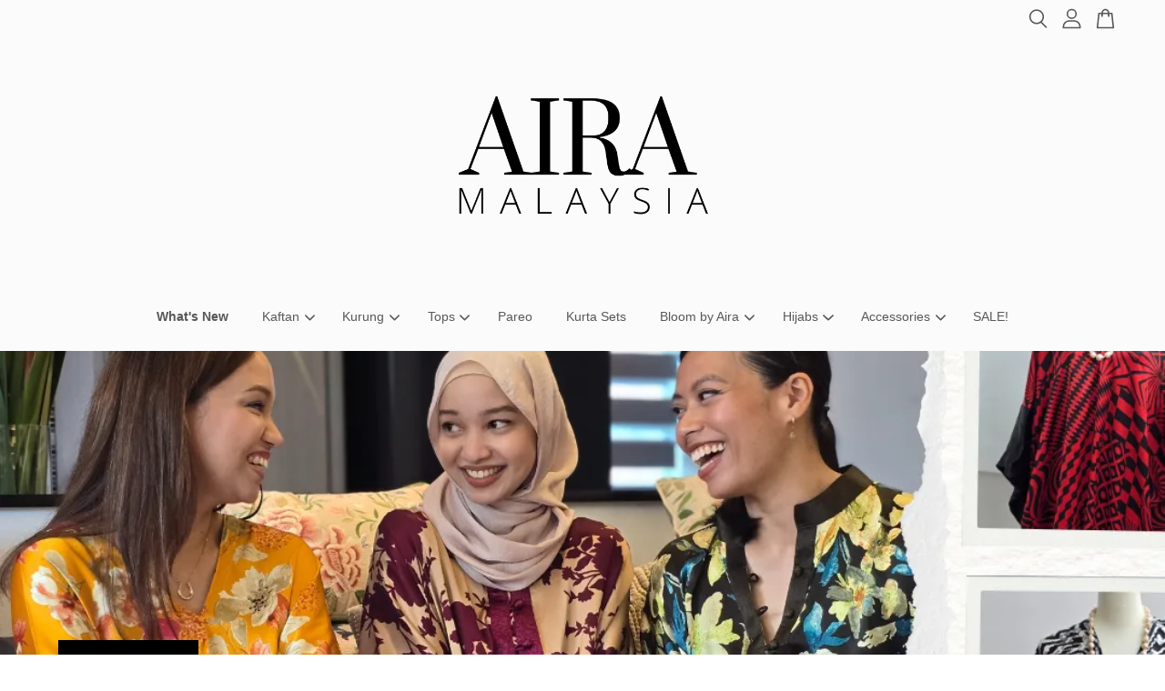

--- FILE ---
content_type: text/html; charset=UTF-8
request_url: https://www.airamalaysia.com/
body_size: 43518
content:
<!doctype html>
<!--[if lt IE 7]><html class="no-js lt-ie9 lt-ie8 lt-ie7" lang="en"> <![endif]-->
<!--[if IE 7]><html class="no-js lt-ie9 lt-ie8" lang="en"> <![endif]-->
<!--[if IE 8]><html class="no-js lt-ie9" lang="en"> <![endif]-->
<!--[if IE 9 ]><html class="ie9 no-js"> <![endif]-->
<!--[if (gt IE 9)|!(IE)]><!--> <html class="no-js"> <!--<![endif]-->
<head>

  <!-- Basic page needs ================================================== -->
  <meta charset="utf-8">
  <meta http-equiv="X-UA-Compatible" content="IE=edge,chrome=1">

  
  <link rel="icon" href="https://cdn.store-assets.com/s/142124/f/15079869.png" />
  

  <!-- Title and description ================================================== -->
  <title>
  Aira Malaysia
  </title>

  
  <meta name="description" content="AN ORIENTAL AFFAIR">
  

  <!-- Social meta ================================================== -->
  

  <meta property="og:type" content="website">
  <meta property="og:title" content="Aira Malaysia">
  <meta property="og:url" content="https://www.airamalaysia.com">
  
  
  <meta property="og:image" content="https://cdn.store-assets.com/s/142124/f/15079869.png">
  <meta property="og:image:secure_url" content="https://cdn.store-assets.com/s/142124/f/15079869.png">
  
  


<meta property="og:description" content="AN ORIENTAL AFFAIR">
<meta property="og:site_name" content="Aira Malaysia">



  <meta name="twitter:card" content="summary">




  <meta name="twitter:title" content="Aira Malaysia">
  
    <meta name="twitter:description" content="">
  
  




  <!-- Helpers ================================================== -->
  <link rel="canonical" href="https://www.airamalaysia.com">
  <meta name="viewport" content="width=device-width, initial-scale=1.0, minimum-scale=1.0, maximum-scale=3.0">
  <meta name="theme-color" content="">

  <!-- CSS ================================================== -->
  <link href="https://store-themes.easystore.co/142124/themes/3809/assets/timber.css?t=1769014808" rel="stylesheet" type="text/css" media="screen" />
  <link href="https://store-themes.easystore.co/142124/themes/3809/assets/theme.css?t=1769014808" rel="stylesheet" type="text/css" media="screen" />

  



<link href="https://fonts.googleapis.com/css?family=Karla:400,700&display=swap" rel="stylesheet">


  <script src="//ajax.googleapis.com/ajax/libs/jquery/1.11.0/jquery.min.js" type="text/javascript" ></script>
  <!-- Header hook for plugins ================================================== -->
  
<!-- ScriptTags -->
<script>window.__st={'p': 'index', 'cid': ''};</script><script src='/assets/events.js'></script><script>(function(){function asyncLoad(){var urls=['/assets/facebook-pixel.js?v=1.1.1637153651','/assets/traffic.js?v=1','https://apps.easystore.co/facebook-login/script.js?shop=airamalaysia.easy.co','https://apps.easystore.co/google-analytics/script.js?shop=airamalaysia.easy.co','https://apps.easystore.co/instagram-feed/script.js?shop=airamalaysia.easy.co&t=1700119115','https://apps.easystore.co/marketplace/shopee-malaysia/script.js?shop=airamalaysia.easy.co'];for(var i=0;i<urls.length;i++){var s=document.createElement('script');s.type='text/javascript';s.async=true;s.src=urls[i];var x=document.getElementsByTagName('script')[0];x.parentNode.insertBefore(s, x);}}window.attachEvent ? window.attachEvent('onload', asyncLoad) : window.addEventListener('load', asyncLoad, false);})();</script>
<!-- /ScriptTags -->


  
<!--[if lt IE 9]>
<script src="//cdnjs.cloudflare.com/ajax/libs/html5shiv/3.7.2/html5shiv.min.js" type="text/javascript" ></script>
<script src="https://store-themes.easystore.co/142124/themes/3809/assets/respond.min.js?t=1769014808" type="text/javascript" ></script>
<link href="https://store-themes.easystore.co/142124/themes/3809/assets/respond-proxy.html" id="respond-proxy" rel="respond-proxy" />
<link href="//www.airamalaysia.com/search?q=502d8fff7c7ebfcc08118e08f3bd8b3d" id="respond-redirect" rel="respond-redirect" />
<script src="//www.airamalaysia.com/search?q=502d8fff7c7ebfcc08118e08f3bd8b3d" type="text/javascript"></script>
<![endif]-->



  <script src="https://store-themes.easystore.co/142124/themes/3809/assets/modernizr.min.js?t=1769014808" type="text/javascript" ></script>

  
  
  <script>
  (function(i,s,o,g,r,a,m){i['GoogleAnalyticsObject']=r;i[r]=i[r]||function(){
  (i[r].q=i[r].q||[]).push(arguments)},i[r].l=1*new Date();a=s.createElement(o),
  m=s.getElementsByTagName(o)[0];a.async=1;a.src=g;m.parentNode.insertBefore(a,m)
  })(window,document,'script','https://www.google-analytics.com/analytics.js','ga');

  ga('create', '', 'auto','myTracker');
  ga('myTracker.send', 'pageview');

  </script>
  
<!-- Snippet:global/head: Instagram Feed -->
<link rel="stylesheet" href="https://apps.easystore.co/assets/css/instagram-feed/insta-feed-style.css">
<!-- /Snippet -->

<!-- Snippet:global/head: Shopee Malaysia -->
<link type="text/css" rel="stylesheet" href="https://apps.easystore.co/assets/css/marketplace/main.css?v1.7">
<!-- /Snippet -->

</head>

<body id="aira-malaysia" class="template-index  " >

  <ul id="MobileNav" class="mobile-nav">
  
  <li class="mobile-nav_icon-x">
    
      




  	
  	<span class="MobileNavTrigger icon icon-x"></span>
  </li>
  
  <li class="mobile-nav__link header-bar__search-wrapper">
    
    <div class="header-bar__module header-bar__search mobile-nav_search">
      
  <form action="/search" method="get" class="header-bar__search-form clearfix" role="search">
    
    <button type="submit" class="btn icon-fallback-text header-bar__search-submit">
      <span class="icon icon-search" aria-hidden="true"></span>
      <span class="fallback-text">Search</span>
    </button>
    <input type="search" name="q" value="" aria-label="Search" class="header-bar__search-input" placeholder="Search" autocomplete="off">
    <div class="dropdown" id="searchDropdown"></div>
    <input type="hidden" name="search_history" id="search_history">
  </form>




<script>
  var _search_history_listings = ""
  if(_search_history_listings != "") localStorage.setItem('searchHistory', JSON.stringify(_search_history_listings));

  function clearAll() {
    localStorage.removeItem('searchHistory');
  
    var customer = "";
    if(customer) {
      // Your logic to clear all data or call an endpoint
      fetch('/account/search_histories', {
          method: 'DELETE',
          headers: {
            "Content-Type": "application/json",
            "X-Requested-With": "XMLHttpRequest"
          },
          body: JSON.stringify({
            _token: "lKBqHLAlY58I1FCAKeZzBSGzgwnecwTMF5cBXDSf"
          }),
      })
      .then(response => response.json())
    }
  }
  // End - store view history in local storage
  
  // search history dropdown  
  var searchInputs = document.querySelectorAll('input[type=search]');
  
  if(searchInputs.length > 0) {
    
    searchInputs.forEach((searchInput)=>{
    
      searchInput.addEventListener('focus', function() {
        var searchDropdown = searchInput.closest('form').querySelector('#searchDropdown');
        searchDropdown.innerHTML = ''; // Clear existing items
  
        // retrieve data from local storage
        var searchHistoryData = JSON.parse(localStorage.getItem('searchHistory')) || [];
  
        // Convert JSON to string
        var search_history_json = JSON.stringify(searchHistoryData);
  
        // Set the value of the hidden input
        searchInput.closest('form').querySelector("#search_history").value = search_history_json;
  
        // create dropdown items
        var clearAllItem = document.createElement('div');
        clearAllItem.className = 'dropdown-item clear-all';
        clearAllItem.textContent = 'Clear';
        clearAllItem.addEventListener('click', function() {
            clearAll();
            searchDropdown.style.display = 'none';
            searchInput.classList.remove('is-focus');
        });
        searchDropdown.appendChild(clearAllItem);
  
        // create dropdown items
        searchHistoryData.forEach(function(item) {
          var dropdownItem = document.createElement('div');
          dropdownItem.className = 'dropdown-item';
          dropdownItem.textContent = item.term;
          dropdownItem.addEventListener('click', function() {
            searchInput.value = item.term;
            searchInput.closest('form').submit();
            searchDropdown.style.display = 'none';
          });
          searchDropdown.appendChild(dropdownItem);
        });
  
        if(searchHistoryData.length > 0){
          // display the dropdown
          searchInput.classList.add('is-focus');
          document.body.classList.add('search-input-focus');
          searchDropdown.style.display = 'block';
        }
      });
  
      searchInput.addEventListener("focusout", (event) => {
        var searchDropdown = searchInput.closest('form').querySelector('#searchDropdown');
        searchInput.classList.remove('is-focus');
        searchDropdown.classList.add('transparent');
        setTimeout(()=>{
          searchDropdown.style.display = 'none';
          searchDropdown.classList.remove('transparent');
          document.body.classList.remove('search-input-focus');
        }, 400);
      });
    })
  }
  // End - search history dropdown
</script>
    </div>
    
  </li>
  
  
  
  <li class="mobile-nav__link" aria-haspopup="true">
    
    <a href="/" >
      What&#39;s New
    </a>
    
  </li>
  
  
  <li class="mobile-nav__link" aria-haspopup="true">
    
    
    <a href="/collections/kaftan-jubah" class="mobile-nav__parent-link">
      Kaftan
    </a>
    <span class="mobile-nav__sublist-trigger">
      <span class="icon-fallback-text mobile-nav__sublist-expand">
  <span class="icon icon-plus" aria-hidden="true"></span>
  <span class="fallback-text">+</span>
</span>
<span class="icon-fallback-text mobile-nav__sublist-contract">
  <span class="icon icon-minus" aria-hidden="true"></span>
  <span class="fallback-text">-</span>
</span>

    </span>
    <ul class="mobile-nav__sublist">
      
      
      <li class="mobile-nav__sublist-link" aria-haspopup="true">
        
        <a href="/collections/lily-kaftan" >
          Lily Kaftan
        </a>
        
      </li>
      
      
      <li class="mobile-nav__sublist-link" aria-haspopup="true">
        
        <a href="/collections/cotton-kaftan" >
          Cotton Kaftan
        </a>
        
      </li>
      
      
      <li class="mobile-nav__sublist-link" aria-haspopup="true">
        
        <a href="/collections/sophie-kaftan" >
          Sophie Kaftan
        </a>
        
      </li>
      
      
      <li class="mobile-nav__sublist-link" aria-haspopup="true">
        
        <a href="/collections/kim-kaftan" >
          Kim Kaftan
        </a>
        
      </li>
      
      
      <li class="mobile-nav__sublist-link" aria-haspopup="true">
        
        <a href="/collections/long-kaftan" >
          Long Kaftan
        </a>
        
      </li>
      
      
      <li class="mobile-nav__sublist-link" aria-haspopup="true">
        
        <a href="/collections/jenny-kaftan" >
          Jenny Kaftan
        </a>
        
      </li>
      
      
      <li class="mobile-nav__sublist-link" aria-haspopup="true">
        
        <a href="/collections/taffeta-silk-boxy-kaftan" >
          Taffeta Boxy Kaftan
        </a>
        
      </li>
      
      
      <li class="mobile-nav__sublist-link" aria-haspopup="true">
        
        <a href="/collections/lotfi-kaftan" >
          Lotfi Kaftan
        </a>
        
      </li>
      
      
      <li class="mobile-nav__sublist-link" aria-haspopup="true">
        
        <a href="/collections/myra-kaftan" >
          Myra Kaftan
        </a>
        
      </li>
      
      
      <li class="mobile-nav__sublist-link" aria-haspopup="true">
        
        <a href="/collections/luxe-satin-series" >
          Luxe Satin Series
        </a>
        
      </li>
      
    </ul>
    
  </li>
  
  
  <li class="mobile-nav__link" aria-haspopup="true">
    
    
    <a href="http://www.airamalaysia.com/collections/kurung" class="mobile-nav__parent-link">
      Kurung
    </a>
    <span class="mobile-nav__sublist-trigger">
      <span class="icon-fallback-text mobile-nav__sublist-expand">
  <span class="icon icon-plus" aria-hidden="true"></span>
  <span class="fallback-text">+</span>
</span>
<span class="icon-fallback-text mobile-nav__sublist-contract">
  <span class="icon icon-minus" aria-hidden="true"></span>
  <span class="fallback-text">-</span>
</span>

    </span>
    <ul class="mobile-nav__sublist">
      
      
      <li class="mobile-nav__sublist-link" aria-haspopup="true">
        
        <a href="https://airamalaysia.com/collections/block-print-kurung" >
          Block Print Kurung
        </a>
        
      </li>
      
      
      <li class="mobile-nav__sublist-link" aria-haspopup="true">
        
        <a href="https://airamalaysia.com/collections/kurung-norma" >
          Kurung Norma
        </a>
        
      </li>
      
      
      <li class="mobile-nav__sublist-link" aria-haspopup="true">
        
        <a href="https://airamalaysia.com/collections/kaftankurung" >
          Kaftan Kurung
        </a>
        
      </li>
      
      
      <li class="mobile-nav__sublist-link" aria-haspopup="true">
        
        <a href="/collections/kimono-kurung" >
          Kimono Kurung
        </a>
        
      </li>
      
      
      <li class="mobile-nav__sublist-link" aria-haspopup="true">
        
        <a href="/collections/kardi-kurung" >
          Kardi Kurung
        </a>
        
      </li>
      
    </ul>
    
  </li>
  
  
  <li class="mobile-nav__link" aria-haspopup="true">
    
    
    <a href="http://airamalaysia.com/collections/tops" class="mobile-nav__parent-link">
      Tops
    </a>
    <span class="mobile-nav__sublist-trigger">
      <span class="icon-fallback-text mobile-nav__sublist-expand">
  <span class="icon icon-plus" aria-hidden="true"></span>
  <span class="fallback-text">+</span>
</span>
<span class="icon-fallback-text mobile-nav__sublist-contract">
  <span class="icon icon-minus" aria-hidden="true"></span>
  <span class="fallback-text">-</span>
</span>

    </span>
    <ul class="mobile-nav__sublist">
      
      
      <li class="mobile-nav__sublist-link" aria-haspopup="true">
        
        <a href="https://airamalaysia.com/collections/jenny-top" >
          Jenny Top
        </a>
        
      </li>
      
      
      <li class="mobile-nav__sublist-link" aria-haspopup="true">
        
        <a href="https://airamalaysia.com/collections/lily-top" >
          Lily Top
        </a>
        
      </li>
      
      
      <li class="mobile-nav__sublist-link" aria-haspopup="true">
        
        <a href="http://airamalaysia.com/collections/long-kardi" >
          Long Kardi 
        </a>
        
      </li>
      
      
      <li class="mobile-nav__sublist-link" aria-haspopup="true">
        
        <a href="https://airamalaysia.com/collections/bolero" >
          Bolero
        </a>
        
      </li>
      
      
      <li class="mobile-nav__sublist-link" aria-haspopup="true">
        
        <a href="https://airamalaysia.com/collections/batik-bolero-lace-top" >
          Batik Bolero Lace Top
        </a>
        
      </li>
      
      
      <li class="mobile-nav__sublist-link" aria-haspopup="true">
        
        <a href="http://airamalaysia.com/collections/sheera-top" >
          Sheera Top
        </a>
        
      </li>
      
      
      <li class="mobile-nav__sublist-link" aria-haspopup="true">
        
        <a href="http://airamalaysia.com/collections/luxe-brocade-top" >
          Luxe Brocade Top
        </a>
        
      </li>
      
      
      <li class="mobile-nav__sublist-link" aria-haspopup="true">
        
        <a href="/collections/tunic" >
          Tunic Top
        </a>
        
      </li>
      
    </ul>
    
  </li>
  
  
  <li class="mobile-nav__link" aria-haspopup="true">
    
    <a href="/collections/pareo" >
      Pareo
    </a>
    
  </li>
  
  
  <li class="mobile-nav__link" aria-haspopup="true">
    
    <a href="/collections/kurta-sets" >
      Kurta Sets
    </a>
    
  </li>
  
  
  <li class="mobile-nav__link" aria-haspopup="true">
    
    
    <a href="/collections/bloom-by-aira" class="mobile-nav__parent-link">
      Bloom by Aira
    </a>
    <span class="mobile-nav__sublist-trigger">
      <span class="icon-fallback-text mobile-nav__sublist-expand">
  <span class="icon icon-plus" aria-hidden="true"></span>
  <span class="fallback-text">+</span>
</span>
<span class="icon-fallback-text mobile-nav__sublist-contract">
  <span class="icon icon-minus" aria-hidden="true"></span>
  <span class="fallback-text">-</span>
</span>

    </span>
    <ul class="mobile-nav__sublist">
      
      
      <li class="mobile-nav__sublist-link" aria-haspopup="true">
        
        <a href="/collections/dress" >
          Dress
        </a>
        
      </li>
      
    </ul>
    
  </li>
  
  
  <li class="mobile-nav__link" aria-haspopup="true">
    
    
    <a href="/collections/hijabs" class="mobile-nav__parent-link">
      Hijabs
    </a>
    <span class="mobile-nav__sublist-trigger">
      <span class="icon-fallback-text mobile-nav__sublist-expand">
  <span class="icon icon-plus" aria-hidden="true"></span>
  <span class="fallback-text">+</span>
</span>
<span class="icon-fallback-text mobile-nav__sublist-contract">
  <span class="icon icon-minus" aria-hidden="true"></span>
  <span class="fallback-text">-</span>
</span>

    </span>
    <ul class="mobile-nav__sublist">
      
      
      <li class="mobile-nav__sublist-link" aria-haspopup="true">
        
        <a href="https://www.airamalaysia.com/collections/luxe-snoods" >
          LUXE Snoods
        </a>
        
      </li>
      
    </ul>
    
  </li>
  
  
  <li class="mobile-nav__link" aria-haspopup="true">
    
    
    <a href="http://airamalaysia.com/collections/accessories" class="mobile-nav__parent-link">
      Accessories
    </a>
    <span class="mobile-nav__sublist-trigger">
      <span class="icon-fallback-text mobile-nav__sublist-expand">
  <span class="icon icon-plus" aria-hidden="true"></span>
  <span class="fallback-text">+</span>
</span>
<span class="icon-fallback-text mobile-nav__sublist-contract">
  <span class="icon icon-minus" aria-hidden="true"></span>
  <span class="fallback-text">-</span>
</span>

    </span>
    <ul class="mobile-nav__sublist">
      
      
      <li class="mobile-nav__sublist-link" aria-haspopup="true">
        
        <a href="https://airamalaysia.com/collections/bags" >
          Bags
        </a>
        
      </li>
      
    </ul>
    
  </li>
  
  
  <li class="mobile-nav__link" aria-haspopup="true">
    
    <a href="/collections/sale" >
      SALE!
    </a>
    
  </li>
  

  

  
  
  
  <li class="mobile-nav__link">
    <a href="/account/login">Log in</a>
  </li>
  
  <li class="mobile-nav__link">
    <a href="/account/register">Create account</a>
  </li>
  
  
  
  
</ul>
<div id="MobileNavOutside" class="mobile-nav-outside"></div>


<div id="PageContainer" class="page-container">
  
<!-- Snippet:global/body_start: Console Extension -->
<div id='es_console' style='display: none;'>142124</div>
<!-- /Snippet -->
<link href="/assets/css/wishlist.css?v1.02" rel="stylesheet" type="text/css" media="screen" />
<link rel="stylesheet" href="https://cdnjs.cloudflare.com/ajax/libs/font-awesome/4.5.0/css/font-awesome.min.css">

<script src="/assets/js/wishlist/wishlist.js" type="text/javascript"></script>
  
    <style>
  .search-modal__form{
    position: relative;
  }
  
  .dropdown-wrapper {
    position: relative;
  }
  
  .dropdown-wrapper:hover .dropdown {
    display: block;
  }
  
  .header-icon-nav .dropdown {
    left: -80px;
  }
  
  .dropdown {
    display: none;
    position: absolute;
    top: 100%;
    left: 0px;
    width: 100%;
    padding: 8px;
    background-color: #fff;
    z-index: 1000;
    border-radius: 5px;
    border: 1px solid rgba(var(--color-foreground), 1);
    border-top: none;
    overflow-x: hidden;
    overflow-y: auto;
    max-height: 350px;
    min-width: 150px;
    box-shadow: 0 0 5px rgba(0,0,0,0.1);
  }
    
  .dropdown a{
    text-decoration: none;
    color: #000 !important;
  }
  
  .dropdown-item {
    padding: 0.4rem 2rem;
    cursor: pointer;
    line-height: 1.4;
    overflow: hidden;
    text-overflow: ellipsis;
    white-space: nowrap;
  }
  
  .dropdown-item:hover{
    background-color: #f3f3f3;
  }
  
  .search__input.is-focus{
    border-radius: 15px;
    border-bottom-left-radius: 0;
    border-bottom-right-radius: 0;
    border: 1px solid rgba(var(--color-foreground), 1);
    border-bottom: none;
    box-shadow: none;
  }
  
  .clear-all {
    text-align: right;
    padding: 0 2rem 0.2rem;
    line-height: 1;
    font-size: 70%;
    margin-bottom: -2px;
  }
  
  .clear-all:hover{
    background-color: #fff;
  }
  
  .referral-notification {
    position: absolute;
    top: 100%;
    right: -12px;
    background: white;
    border: 1px solid #e0e0e0;
    border-radius: 8px;
    box-shadow: 0 4px 12px rgba(0, 0, 0, 0.15);
    width: 280px;
    z-index: 1000;
    padding: 16px;
    margin-top: 8px;
    font-size: 14px;
    line-height: 1.4;
  }
  
  .referral-notification::before {
    content: '';
    position: absolute;
    top: -8px;
    right: 20px;
    width: 0;
    height: 0;
    border-left: 8px solid transparent;
    border-right: 8px solid transparent;
    border-bottom: 8px solid white;
  }
  
  .referral-notification::after {
    content: '';
    position: absolute;
    top: -9px;
    right: 20px;
    width: 0;
    height: 0;
    border-left: 8px solid transparent;
    border-right: 8px solid transparent;
    border-bottom: 8px solid #e0e0e0;
  }
  
  .referral-notification h4 {
    margin: 0 0 8px 0;
    color: #2196F3;
    font-size: 16px;
    font-weight: 600;
  }
  
  .referral-notification p {
    margin: 0 0 12px 0;
    color: #666;
  }
  
  .referral-notification .referral-code {
    background: #f5f5f5;
    padding: 8px;
    border-radius: 4px;
    font-family: monospace;
    font-size: 13px;
    text-align: center;
    margin: 8px 0;
    border: 1px solid #ddd;
  }
  
  .referral-notification .close-btn {
    position: absolute;
    top: 8px;
    right: 8px;
    background: none;
    border: none;
    font-size: 18px;
    color: #999;
    cursor: pointer;
    padding: 0;
    width: 20px;
    height: 20px;
    line-height: 1;
  }
  
  .referral-notification .close-btn:hover {
    color: #333;
  }
  
  .referral-notification .action-btn {
    background: #2196F3;
    color: white;
    border: none;
    padding: 8px 16px;
    border-radius: 4px;
    cursor: pointer;
    font-size: 12px;
    margin-right: 8px;
    margin-top: 8px;
  }
  
  .referral-notification .action-btn:hover {
    background: #1976D2;
  }
  
  .referral-notification .dismiss-btn {
    background: transparent;
    color: #666;
    border: 1px solid #ddd;
    padding: 8px 16px;
    border-radius: 4px;
    cursor: pointer;
    font-size: 12px;
    margin-top: 8px;
  }
  
  .referral-notification .dismiss-btn:hover {
    background: #f5f5f5;
  }
  .referral-modal__dialog {
    transform: translate(-50%, 0);
    transition: transform var(--duration-default) ease, visibility 0s;
    z-index: 10000;
    position: fixed;
    top: 20vh;
    left: 50%;
    width: 100%;
    max-width: 350px;
    box-shadow: 0 4px 12px rgba(0, 0, 0, 0.15);
    border-radius: 12px;
    background-color: #fff;
    color: #000;
    padding: 20px;
    text-align: center;
  }
  .modal-overlay.referral-modal-overlay {
    position: fixed;
    top: 0;
    left: 0;
    width: 100%;
    height: 100%;
    background-color: rgba(0, 0, 0, 0.7);
    z-index: 2001;
    display: block;
    opacity: 1;
    transition: opacity var(--duration-default) ease, visibility 0s;
  }
</style>

<header id="es_header_bar" class="header-bar logo_top-center ">
  <div class="header-bg-wrapper">
    <div class="header-wrapper wrapper">
      

      <div class="logo-header" role="banner">

              
                <h1 class="site-header__logo" itemscope itemtype="http://schema.org/Organization">
              
                    
                        
                      	
                          <a href="/" class="logo-wrapper" itemprop="url">
                            <img src="https://cdn.store-assets.com/s/142124/f/15079869.png" alt="Aira Malaysia" itemprop="logo">
                          </a>
                        

                    
              
                </h1>
              

      </div>

      <div class="header-nav-bar medium-down--hide">
          
<ul class="site-nav" id="AccessibleNav">
  
    
    
      <li class="site-nav--active">
        <a href="/"  class="site-nav__link">What&#39;s New</a>
      </li>
    
  
    
    
      
      <li class="site-nav--has-dropdown" aria-haspopup="true">
        <a href="/collections/kaftan-jubah"  class="site-nav__link">
          Kaftan
          <span class="arrow-icon">
            <svg id="Layer_1" data-name="Layer 1" xmlns="http://www.w3.org/2000/svg" viewBox="0 0 100 100"><title>arrow down</title><path d="M50,78.18A7.35,7.35,0,0,1,44.82,76L3.15,34.36A7.35,7.35,0,1,1,13.55,24L50,60.44,86.45,24a7.35,7.35,0,1,1,10.4,10.4L55.21,76A7.32,7.32,0,0,1,50,78.18Z"/></svg>
          </span>
        </a>
        <ul class="site-nav__dropdown">
          
            
            
              <li >
                <a href="/collections/lily-kaftan"  class="site-nav__link">Lily Kaftan</a>
              </li>
            
          
            
            
              <li >
                <a href="/collections/cotton-kaftan"  class="site-nav__link">Cotton Kaftan</a>
              </li>
            
          
            
            
              <li >
                <a href="/collections/sophie-kaftan"  class="site-nav__link">Sophie Kaftan</a>
              </li>
            
          
            
            
              <li >
                <a href="/collections/kim-kaftan"  class="site-nav__link">Kim Kaftan</a>
              </li>
            
          
            
            
              <li >
                <a href="/collections/long-kaftan"  class="site-nav__link">Long Kaftan</a>
              </li>
            
          
            
            
              <li >
                <a href="/collections/jenny-kaftan"  class="site-nav__link">Jenny Kaftan</a>
              </li>
            
          
            
            
              <li >
                <a href="/collections/taffeta-silk-boxy-kaftan"  class="site-nav__link">Taffeta Boxy Kaftan</a>
              </li>
            
          
            
            
              <li >
                <a href="/collections/lotfi-kaftan"  class="site-nav__link">Lotfi Kaftan</a>
              </li>
            
          
            
            
              <li >
                <a href="/collections/myra-kaftan"  class="site-nav__link">Myra Kaftan</a>
              </li>
            
          
            
            
              <li >
                <a href="/collections/luxe-satin-series"  class="site-nav__link">Luxe Satin Series</a>
              </li>
            
          
        </ul>
      </li>
    
  
    
    
      
      <li class="site-nav--has-dropdown" aria-haspopup="true">
        <a href="http://www.airamalaysia.com/collections/kurung"  class="site-nav__link">
          Kurung
          <span class="arrow-icon">
            <svg id="Layer_1" data-name="Layer 1" xmlns="http://www.w3.org/2000/svg" viewBox="0 0 100 100"><title>arrow down</title><path d="M50,78.18A7.35,7.35,0,0,1,44.82,76L3.15,34.36A7.35,7.35,0,1,1,13.55,24L50,60.44,86.45,24a7.35,7.35,0,1,1,10.4,10.4L55.21,76A7.32,7.32,0,0,1,50,78.18Z"/></svg>
          </span>
        </a>
        <ul class="site-nav__dropdown">
          
            
            
              <li >
                <a href="https://airamalaysia.com/collections/block-print-kurung"  class="site-nav__link">Block Print Kurung</a>
              </li>
            
          
            
            
              <li >
                <a href="https://airamalaysia.com/collections/kurung-norma"  class="site-nav__link">Kurung Norma</a>
              </li>
            
          
            
            
              <li >
                <a href="https://airamalaysia.com/collections/kaftankurung"  class="site-nav__link">Kaftan Kurung</a>
              </li>
            
          
            
            
              <li >
                <a href="/collections/kimono-kurung"  class="site-nav__link">Kimono Kurung</a>
              </li>
            
          
            
            
              <li >
                <a href="/collections/kardi-kurung"  class="site-nav__link">Kardi Kurung</a>
              </li>
            
          
        </ul>
      </li>
    
  
    
    
      
      <li class="site-nav--has-dropdown" aria-haspopup="true">
        <a href="http://airamalaysia.com/collections/tops"  class="site-nav__link">
          Tops
          <span class="arrow-icon">
            <svg id="Layer_1" data-name="Layer 1" xmlns="http://www.w3.org/2000/svg" viewBox="0 0 100 100"><title>arrow down</title><path d="M50,78.18A7.35,7.35,0,0,1,44.82,76L3.15,34.36A7.35,7.35,0,1,1,13.55,24L50,60.44,86.45,24a7.35,7.35,0,1,1,10.4,10.4L55.21,76A7.32,7.32,0,0,1,50,78.18Z"/></svg>
          </span>
        </a>
        <ul class="site-nav__dropdown">
          
            
            
              <li >
                <a href="https://airamalaysia.com/collections/jenny-top"  class="site-nav__link">Jenny Top</a>
              </li>
            
          
            
            
              <li >
                <a href="https://airamalaysia.com/collections/lily-top"  class="site-nav__link">Lily Top</a>
              </li>
            
          
            
            
              <li >
                <a href="http://airamalaysia.com/collections/long-kardi"  class="site-nav__link">Long Kardi </a>
              </li>
            
          
            
            
              <li >
                <a href="https://airamalaysia.com/collections/bolero"  class="site-nav__link">Bolero</a>
              </li>
            
          
            
            
              <li >
                <a href="https://airamalaysia.com/collections/batik-bolero-lace-top"  class="site-nav__link">Batik Bolero Lace Top</a>
              </li>
            
          
            
            
              <li >
                <a href="http://airamalaysia.com/collections/sheera-top"  class="site-nav__link">Sheera Top</a>
              </li>
            
          
            
            
              <li >
                <a href="http://airamalaysia.com/collections/luxe-brocade-top"  class="site-nav__link">Luxe Brocade Top</a>
              </li>
            
          
            
            
              <li >
                <a href="/collections/tunic"  class="site-nav__link">Tunic Top</a>
              </li>
            
          
        </ul>
      </li>
    
  
    
    
      <li >
        <a href="/collections/pareo"  class="site-nav__link">Pareo</a>
      </li>
    
  
    
    
      <li >
        <a href="/collections/kurta-sets"  class="site-nav__link">Kurta Sets</a>
      </li>
    
  
    
    
      
      <li class="site-nav--has-dropdown" aria-haspopup="true">
        <a href="/collections/bloom-by-aira"  class="site-nav__link">
          Bloom by Aira
          <span class="arrow-icon">
            <svg id="Layer_1" data-name="Layer 1" xmlns="http://www.w3.org/2000/svg" viewBox="0 0 100 100"><title>arrow down</title><path d="M50,78.18A7.35,7.35,0,0,1,44.82,76L3.15,34.36A7.35,7.35,0,1,1,13.55,24L50,60.44,86.45,24a7.35,7.35,0,1,1,10.4,10.4L55.21,76A7.32,7.32,0,0,1,50,78.18Z"/></svg>
          </span>
        </a>
        <ul class="site-nav__dropdown">
          
            
            
              <li >
                <a href="/collections/dress"  class="site-nav__link">Dress</a>
              </li>
            
          
        </ul>
      </li>
    
  
    
    
      
      <li class="site-nav--has-dropdown" aria-haspopup="true">
        <a href="/collections/hijabs"  class="site-nav__link">
          Hijabs
          <span class="arrow-icon">
            <svg id="Layer_1" data-name="Layer 1" xmlns="http://www.w3.org/2000/svg" viewBox="0 0 100 100"><title>arrow down</title><path d="M50,78.18A7.35,7.35,0,0,1,44.82,76L3.15,34.36A7.35,7.35,0,1,1,13.55,24L50,60.44,86.45,24a7.35,7.35,0,1,1,10.4,10.4L55.21,76A7.32,7.32,0,0,1,50,78.18Z"/></svg>
          </span>
        </a>
        <ul class="site-nav__dropdown">
          
            
            
              <li >
                <a href="https://www.airamalaysia.com/collections/luxe-snoods"  class="site-nav__link">LUXE Snoods</a>
              </li>
            
          
        </ul>
      </li>
    
  
    
    
      
      <li class="site-nav--has-dropdown" aria-haspopup="true">
        <a href="http://airamalaysia.com/collections/accessories"  class="site-nav__link">
          Accessories
          <span class="arrow-icon">
            <svg id="Layer_1" data-name="Layer 1" xmlns="http://www.w3.org/2000/svg" viewBox="0 0 100 100"><title>arrow down</title><path d="M50,78.18A7.35,7.35,0,0,1,44.82,76L3.15,34.36A7.35,7.35,0,1,1,13.55,24L50,60.44,86.45,24a7.35,7.35,0,1,1,10.4,10.4L55.21,76A7.32,7.32,0,0,1,50,78.18Z"/></svg>
          </span>
        </a>
        <ul class="site-nav__dropdown">
          
            
            
              <li >
                <a href="https://airamalaysia.com/collections/bags"  class="site-nav__link">Bags</a>
              </li>
            
          
        </ul>
      </li>
    
  
    
    
      <li >
        <a href="/collections/sale"  class="site-nav__link">SALE!</a>
      </li>
    
  
  
  
      
        
          
        
          
        
      
  
  
  
</ul>

      </div>

      <div class="desktop-header-nav medium-down--hide">


        <div class="header-subnav">
          






          <div class="header-icon-nav">

                

                


                
                  
                    <div class="header-bar__module">
                      
  <a class="popup-with-form" href="#search-form">
    



	<svg class="icon-search svg-icon" id="Layer_1" data-name="Layer 1" xmlns="http://www.w3.org/2000/svg" viewBox="0 0 100 100"><title>icon-search</title><path d="M68.5,65.87a35.27,35.27,0,1,0-5.4,4.5l23.11,23.1a3.5,3.5,0,1,0,5-4.94ZM14.82,41A28.47,28.47,0,1,1,43.28,69.43,28.5,28.5,0,0,1,14.82,41Z"/></svg>    

  

  </a>



<!-- form itself -->
<div id="search-form" class="white-popup-block mfp-hide popup-search">
  <div class="popup-search-content">
    <form action="/search" method="get" class="input-group search-bar" role="search">
      
      <span class="input-group-btn">
        <button type="submit" class="btn">
        	



	<svg class="icon-search svg-icon" id="Layer_1" data-name="Layer 1" xmlns="http://www.w3.org/2000/svg" viewBox="0 0 100 100"><title>icon-search</title><path d="M68.5,65.87a35.27,35.27,0,1,0-5.4,4.5l23.11,23.1a3.5,3.5,0,1,0,5-4.94ZM14.82,41A28.47,28.47,0,1,1,43.28,69.43,28.5,28.5,0,0,1,14.82,41Z"/></svg>    

  

        </button>
      </span>
      <input type="search" name="q" value="" placeholder="Search" class="input-group-field" aria-label="Search" placeholder="Search" autocomplete="off">
      <div class="dropdown" id="searchDropdown"></div>
      <input type="hidden" name="search_history" id="search_history">
    </form>
  </div>
</div>

<script src="https://store-themes.easystore.co/142124/themes/3809/assets/magnific-popup.min.js?t=1769014808" type="text/javascript" ></script>
<script>
$(document).ready(function() {
	$('.popup-with-form').magnificPopup({
		type: 'inline',
		preloader: false,
		focus: '#name',
      	mainClass: 'popup-search-bg-wrapper',

		// When elemened is focused, some mobile browsers in some cases zoom in
		// It looks not nice, so we disable it:
		callbacks: {
			beforeOpen: function() {
				if($(window).width() < 700) {
					this.st.focus = false;
				} else {
					this.st.focus = '#name';
				}
			}
		}
	});
});
</script>


<script>
  var _search_history_listings = ""
  if(_search_history_listings != "") localStorage.setItem('searchHistory', JSON.stringify(_search_history_listings));

  function clearAll() {
    localStorage.removeItem('searchHistory');
  
    var customer = "";
    if(customer) {
      // Your logic to clear all data or call an endpoint
      fetch('/account/search_histories', {
          method: 'DELETE',
          headers: {
            "Content-Type": "application/json",
            "X-Requested-With": "XMLHttpRequest"
          },
          body: JSON.stringify({
            _token: "lKBqHLAlY58I1FCAKeZzBSGzgwnecwTMF5cBXDSf"
          }),
      })
      .then(response => response.json())
    }
  }
  // End - store view history in local storage
  
  // search history dropdown  
  var searchInputs = document.querySelectorAll('input[type=search]');
  
  if(searchInputs.length > 0) {
    
    searchInputs.forEach((searchInput)=>{
    
      searchInput.addEventListener('focus', function() {
        var searchDropdown = searchInput.closest('form').querySelector('#searchDropdown');
        searchDropdown.innerHTML = ''; // Clear existing items
  
        // retrieve data from local storage
        var searchHistoryData = JSON.parse(localStorage.getItem('searchHistory')) || [];
  
        // Convert JSON to string
        var search_history_json = JSON.stringify(searchHistoryData);
  
        // Set the value of the hidden input
        searchInput.closest('form').querySelector("#search_history").value = search_history_json;
  
        // create dropdown items
        var clearAllItem = document.createElement('div');
        clearAllItem.className = 'dropdown-item clear-all';
        clearAllItem.textContent = 'Clear';
        clearAllItem.addEventListener('click', function() {
            clearAll();
            searchDropdown.style.display = 'none';
            searchInput.classList.remove('is-focus');
        });
        searchDropdown.appendChild(clearAllItem);
  
        // create dropdown items
        searchHistoryData.forEach(function(item) {
          var dropdownItem = document.createElement('div');
          dropdownItem.className = 'dropdown-item';
          dropdownItem.textContent = item.term;
          dropdownItem.addEventListener('click', function() {
            searchInput.value = item.term;
            searchInput.closest('form').submit();
            searchDropdown.style.display = 'none';
          });
          searchDropdown.appendChild(dropdownItem);
        });
  
        if(searchHistoryData.length > 0){
          // display the dropdown
          searchInput.classList.add('is-focus');
          document.body.classList.add('search-input-focus');
          searchDropdown.style.display = 'block';
        }
      });
  
      searchInput.addEventListener("focusout", (event) => {
        var searchDropdown = searchInput.closest('form').querySelector('#searchDropdown');
        searchInput.classList.remove('is-focus');
        searchDropdown.classList.add('transparent');
        setTimeout(()=>{
          searchDropdown.style.display = 'none';
          searchDropdown.classList.remove('transparent');
          document.body.classList.remove('search-input-focus');
        }, 400);
      });
    })
  }
  // End - search history dropdown
</script>
                    </div>
                  
                




                
                  <div class="header-bar__module dropdown-wrapper" style="position: relative;">
                    
                      <a href="/account/login">



    <svg class="svg-icon" id="Layer_1" data-name="Layer 1" xmlns="http://www.w3.org/2000/svg" viewBox="0 0 100 100"><title>icon-profile</title><path d="M50,51.8A24.4,24.4,0,1,0,25.6,27.4,24.43,24.43,0,0,0,50,51.8ZM50,10A17.4,17.4,0,1,1,32.6,27.4,17.43,17.43,0,0,1,50,10Z"/><path d="M62.66,57.66H37.34a30.54,30.54,0,0,0-30.5,30.5V93.5a3.5,3.5,0,0,0,3.5,3.5H89.66a3.5,3.5,0,0,0,3.5-3.5V88.16A30.54,30.54,0,0,0,62.66,57.66ZM86.16,90H13.84V88.16a23.53,23.53,0,0,1,23.5-23.5H62.66a23.53,23.53,0,0,1,23.5,23.5Z"/></svg>

  
</a>

                      <!-- Referral Notification Popup for Desktop -->
                      <div id="referralNotification" class="referral-notification" style="display: none;">
                        <button class="close-btn" onclick="dismissReferralNotification()">&times;</button>
                        <div style="text-align: center; margin-bottom: 16px;">
                          <div style="width: 100px; height: 100px; margin: 0 auto;">
                            <img src="https://resources.easystore.co/storefront/icons/channels/vector_referral_program.svg">
                          </div>
                        </div>
                        <p id="referralSignupMessage" style="text-align: center; font-size: 14px; color: #666; margin: 0 0 20px 0;">
                          Your friend gifted you   credit! Sign up now to redeem.
                        </p>
                        <div style="text-align: center;">
                          <button class="btn" onclick="goToSignupPage()" style="width: 100%; color: #fff;">
                            Sign Up
                          </button>
                        </div>
                      </div>
                    
                  </div>
                

                <div class="header-bar__module cart-page-link-wrapper">
                  <span class="header-bar__sep" aria-hidden="true"></span>
                  <a class="CartDrawerTrigger cart-page-link">
                    



	<svg class="svg-icon" id="Layer_1" data-name="Layer 1" xmlns="http://www.w3.org/2000/svg" viewBox="0 0 100 100"><title>icon-bag</title><path d="M91.78,93.11,84.17,24.44a3.5,3.5,0,0,0-3.48-3.11H69.06C67.53,10.94,59.57,3,50,3S32.47,10.94,30.94,21.33H19.31a3.5,3.5,0,0,0-3.48,3.11L8.22,93.11A3.49,3.49,0,0,0,11.69,97H88.31a3.49,3.49,0,0,0,3.47-3.89ZM50,10c5.76,0,10.6,4.83,12,11.33H38.05C39.4,14.83,44.24,10,50,10ZM15.6,90l6.84-61.67h8.23v9.84a3.5,3.5,0,0,0,7,0V28.33H62.33v9.84a3.5,3.5,0,0,0,7,0V28.33h8.23L84.4,90Z"/></svg>	

  

                    <span class="cart-count header-bar__cart-count hidden-count">0</span>
                  </a>
                </div>


                
                  
                


          </div>
        </div>



      </div>
      
	  <div class="mobile-header-icons large--hide">
        
        <div class="large--hide">
          
              
                
                  
                        <a href="/account/login">



    <svg class="svg-icon" id="Layer_1" data-name="Layer 1" xmlns="http://www.w3.org/2000/svg" viewBox="0 0 100 100"><title>icon-profile</title><path d="M50,51.8A24.4,24.4,0,1,0,25.6,27.4,24.43,24.43,0,0,0,50,51.8ZM50,10A17.4,17.4,0,1,1,32.6,27.4,17.43,17.43,0,0,1,50,10Z"/><path d="M62.66,57.66H37.34a30.54,30.54,0,0,0-30.5,30.5V93.5a3.5,3.5,0,0,0,3.5,3.5H89.66a3.5,3.5,0,0,0,3.5-3.5V88.16A30.54,30.54,0,0,0,62.66,57.66ZM86.16,90H13.84V88.16a23.53,23.53,0,0,1,23.5-23.5H62.66a23.53,23.53,0,0,1,23.5,23.5Z"/></svg>

  
</a>
                  
                
                  
                
              
          
        </div>


        <!--  Mobile cart  -->
        <div class="large--hide">
          <a class="CartDrawerTrigger cart-page-link mobile-cart-page-link">
            



	<svg class="svg-icon" id="Layer_1" data-name="Layer 1" xmlns="http://www.w3.org/2000/svg" viewBox="0 0 100 100"><title>icon-bag</title><path d="M91.78,93.11,84.17,24.44a3.5,3.5,0,0,0-3.48-3.11H69.06C67.53,10.94,59.57,3,50,3S32.47,10.94,30.94,21.33H19.31a3.5,3.5,0,0,0-3.48,3.11L8.22,93.11A3.49,3.49,0,0,0,11.69,97H88.31a3.49,3.49,0,0,0,3.47-3.89ZM50,10c5.76,0,10.6,4.83,12,11.33H38.05C39.4,14.83,44.24,10,50,10ZM15.6,90l6.84-61.67h8.23v9.84a3.5,3.5,0,0,0,7,0V28.33H62.33v9.84a3.5,3.5,0,0,0,7,0V28.33h8.23L84.4,90Z"/></svg>	

  

            <span class="cart-count hidden-count">0</span>
          </a>
        </div>

        <!--  Mobile hamburger  -->
        <div class="large--hide">
          <a class="mobile-nav-trigger MobileNavTrigger">
            



    <svg class="svg-icon" id="Layer_1" data-name="Layer 1" xmlns="http://www.w3.org/2000/svg" viewBox="0 0 100 100"><title>icon-nav-menu</title><path d="M6.7,26.34H93a3.5,3.5,0,0,0,0-7H6.7a3.5,3.5,0,0,0,0,7Z"/><path d="M93.3,46.5H7a3.5,3.5,0,0,0,0,7H93.3a3.5,3.5,0,1,0,0-7Z"/><path d="M93.3,73.66H7a3.5,3.5,0,1,0,0,7H93.3a3.5,3.5,0,0,0,0-7Z"/></svg>

  

          </a>
        </div>
      
        
          
          <!-- Referral Notification Modal for Mobile -->
          <details-modal class="referral-modal" id="referralMobileModal">
            <details>
              <summary class="referral-modal__toggle" aria-haspopup="dialog" aria-label="Open referral modal" style="display: none;">
              </summary>
              <div class="modal-overlay referral-modal-overlay"></div>
              <div class="referral-modal__dialog" role="dialog" aria-modal="true" aria-label="Referral notification">
                <div class="referral-modal__content">
                  <button type="button" class="modal__close-button" aria-label="Close" onclick="closeMobileReferralModal()" style="position: absolute; top: 16px; right: 16px; background: none; border: none; font-size: 24px; cursor: pointer;">
                    &times;
                  </button>

                  <div style="margin-bottom: 24px;">
                    <div style="width: 120px; height: 120px; margin: 0 auto 20px;">
                      <img src="https://resources.easystore.co/storefront/icons/channels/vector_referral_program.svg" style="width: 100%; height: 100%;">
                    </div>
                  </div>

                  <p id="referralSignupMessageMobile" style="font-size: 16px; color: #333; margin: 0 0 30px 0; line-height: 1.5;">
                    Your friend gifted you   credit! Sign up now to redeem.
                  </p>

                  <button type="button" class="btn" onclick="goToSignupPageFromMobile()" style="width: 100%; color: #fff;">
                    Sign Up
                  </button>
                </div>
              </div>
            </details>
          </details-modal>
          
        
        
      </div>
		
    </div>
  </div>
</header>






    
    
<div id="es_slider_section" class="home-top-slider logo_top-center">
  <div class="flexslider ">
    <ul class="slides">
      
        
        
        
        
        
        
        

          
            <li>
              <div class="slide-item">
                
                  <a href="https://airamalaysia.com/collections/kaftan-jubah" class="link-bg-wrapper"></a>
                
                
                
                	<div class="slide-mobile-img">
                      <img src="https://cdn.store-assets.com/s/142124/f/15325685.png" alt="Aira Malaysia | "/>
                	</div>
                
                <div class="slide-img">
                  <img src="https://cdn.store-assets.com/s/142124/f/15325685.png" alt="Aira Malaysia | "/>
                </div>
                <div class="slide-item-content">
                  <div class="slide-item-animation">
                    
                      <a href="https://airamalaysia.com/collections/kaftan-jubah" class="link-bg-wrapper"></a>
                    

                    

                    

                    
                    <a href="https://airamalaysia.com/collections/kaftan-jubah" class="slide-btn btn">
                      SHOP NOW
                    </a> 
                    
                  </div>
                </div>
              </div>
            </li>
          
      
        
        
        
        
        
        
        

          
            <li>
              <div class="slide-item">
                
                  <a href="https://airamalaysia.com/" class="link-bg-wrapper"></a>
                
                
                
                	<div class="slide-mobile-img">
                      <img src="https://cdn.store-assets.com/s/142124/f/15326853.png" alt="Aira Malaysia | "/>
                	</div>
                
                <div class="slide-img">
                  <img src="https://cdn.store-assets.com/s/142124/f/15326853.png" alt="Aira Malaysia | "/>
                </div>
                <div class="slide-item-content">
                  <div class="slide-item-animation">
                    
                      <a href="https://airamalaysia.com/" class="link-bg-wrapper"></a>
                    

                    

                    
                        <h4 class="slide-subtitle">KAFTANS AND MORE!</h4>
                    

                    
                    <a href="https://airamalaysia.com/" class="slide-btn btn">
                      SHOP NOW
                    </a> 
                    
                  </div>
                </div>
              </div>
            </li>
          
      
        
        
        
        
        
        
        

          
            <li>
              <div class="slide-item">
                
                  <a href="https://airamalaysia.com/collections/taffeta-silk-boxy-kaftan" class="link-bg-wrapper"></a>
                
                
                
                	<div class="slide-mobile-img">
                      <img src="https://cdn.store-assets.com/s/142124/f/13482158.png" alt="Aira Malaysia | Boxy Kaftan"/>
                	</div>
                
                <div class="slide-img">
                  <img src="https://cdn.store-assets.com/s/142124/f/13478821.png" alt="Aira Malaysia | Boxy Kaftan"/>
                </div>
                <div class="slide-item-content">
                  <div class="slide-item-animation">
                    
                      <a href="https://airamalaysia.com/collections/taffeta-silk-boxy-kaftan" class="link-bg-wrapper"></a>
                    

                    
                        <h1 class="slide-title">Boxy Kaftan</h1>
                    

                    

                    
                    <a href="https://airamalaysia.com/collections/taffeta-silk-boxy-kaftan" class="slide-btn btn">
                      SHOP NOW
                    </a> 
                    
                  </div>
                </div>
              </div>
            </li>
          
      
        
        
        
        
        
        
        

          
            <li>
              <div class="slide-item">
                
                  <a href="https://airamalaysia.com/collections/tunic" class="link-bg-wrapper"></a>
                
                
                
                	<div class="slide-mobile-img">
                      <img src="https://cdn.store-assets.com/s/142124/f/13481986.png" alt="Aira Malaysia | "/>
                	</div>
                
                <div class="slide-img">
                  <img src="https://cdn.store-assets.com/s/142124/f/13481302.png" alt="Aira Malaysia | "/>
                </div>
                <div class="slide-item-content">
                  <div class="slide-item-animation">
                    
                      <a href="https://airamalaysia.com/collections/tunic" class="link-bg-wrapper"></a>
                    

                    

                    

                    
                  </div>
                </div>
              </div>
            </li>
          
      
        
        
        
        
        
        
        

          
            <li>
              <div class="slide-item">
                
                  <a href="https://airamalaysia.com/collections/sophie-kaftan" class="link-bg-wrapper"></a>
                
                
                
                	<div class="slide-mobile-img">
                      <img src="https://cdn.store-assets.com/s/142124/f/13482226.png" alt="Aira Malaysia | "/>
                	</div>
                
                <div class="slide-img">
                  <img src="https://cdn.store-assets.com/s/142124/f/7691225.png" alt="Aira Malaysia | "/>
                </div>
                <div class="slide-item-content">
                  <div class="slide-item-animation">
                    
                      <a href="https://airamalaysia.com/collections/sophie-kaftan" class="link-bg-wrapper"></a>
                    

                    

                    

                    
                  </div>
                </div>
              </div>
            </li>
          
      
        
        
        
        
        
        
        

          
            <li>
              <div class="slide-item">
                
                  <a href="https://airamalaysia.com/collections/sale" class="link-bg-wrapper"></a>
                
                
                
                	<div class="slide-mobile-img">
                      <img src="https://cdn.store-assets.com/s/142124/f/14714567.png" alt="Aira Malaysia | "/>
                	</div>
                
                <div class="slide-img">
                  <img src="https://cdn.store-assets.com/s/142124/f/14612337.png" alt="Aira Malaysia | "/>
                </div>
                <div class="slide-item-content">
                  <div class="slide-item-animation">
                    
                      <a href="https://airamalaysia.com/collections/sale" class="link-bg-wrapper"></a>
                    

                    

                    

                    
                    <a href="https://airamalaysia.com/collections/sale" class="slide-btn btn">
                      SHOP NOW
                    </a> 
                    
                  </div>
                </div>
              </div>
            </li>
          
      
    </ul>
  </div>
</div>

    
    <main class="wrapper main-content" role="main">
      <div class="grid">
          <div class="grid__item">
            
  
            


  <div id="es_img_text_section" class="img-text-section wrapper image-left">
  <div class="img-text-wrapper grid">
    
      <div class="it-section-image grid__item small--one-whole medium--one-half large--one-half">
        <a href="https://www.airamalaysia.com/collections/kim-kaftan">
          <img data-src="https://cdn.store-assets.com/s/142124/f/15325716.png" class="lozad"/>
        </a>
      </div>
    
    <div class="it-section-detail grid__item small--one-whole medium--one-half large--one-half">
        <h3><a href="https://www.airamalaysia.com/collections/kim-kaftan">Drape yourself in sophistication</a></h3>
        <p>
        	An elevated take on our beloved Kim Kaftan – now crafted in premium-quality chiffon silk with limited edition prints. Designed for the modern woman who loves effortless elegance, this kaftan is your go-to piece for both comfort and style.
        </p>
        <a href="https://www.airamalaysia.com/collections/kim-kaftan">SHOP NOW</a>
    </div>
  </div>
</div>






  







    
  

<div id="es_feature_product" class="wrapper featured-product-wrapper">
  
  <h2 class="section-header__title">Featured Products</h2>
  <div  class="product-list-grid grid-uniform">
    
    
      





    
  








  





  



<div class="product_grid-item grid__item product_img-crop ratio_1_3-1 small--one-half medium--one-half large--one-quarter on-sale">
  <div class="grid-link">
    <span class="grid-link__image grid-link__image--product">
      
        <span class="badge badge--sale">
          <span class="badge__text badge__text--small">Sale</span>
        </span>
      
      
      
      <a href="/collections/feature-on-homepage/products/kim-kaftan-luxe-brown-bloom-" class="grid-link__image-centered">
        
          <img data-src="https://cdn.store-assets.com/s/142124/i/87670433.jpeg" alt="20250507_152616" class="product-secondary_image lozad" >
        
        <img data-src="https://cdn.store-assets.com/s/142124/i/87670434.jpeg" alt="20250507_152555(0)" class="product-featured_image lozad">
      </a>
    </span>
    <a href="/collections/feature-on-homepage/products/kim-kaftan-luxe-brown-bloom-" class="product-meta_link">
      
<!-- Snippet:collection/product_top: Product Label -->

<!-- /Snippet -->
<button id="add_to_wishlist--13970287" class="wishlist wishlist-icon-btn" data-is-wishlisted="" onclick="handleWishlistClick(event, '', '13970287')">
  <input type="hidden" id="wishlist_token" value="lKBqHLAlY58I1FCAKeZzBSGzgwnecwTMF5cBXDSf">
  <span class="wishlist-love-icon">
      
        <i class="fa fa-heart-o"></i>
      
  </span>
</button>
      <p class="grid-link__title">Kim Kaftan Luxe (Brown Bloom)</p>
      
      
      <p class="grid-link__meta">
        
        <span class=money data-ori-price='250.00'>RM  250.00 </span>
        
        	<br/>
        	<s class="grid-link__sale_price" data-expires=""><span class=money data-ori-price='295.00'>RM  295.00 </span></s> 
            
              
              
              <span class="grid-link__sale_price-percent">-15.3%</span>
            
        
      </p>
    </a>
    
      
      
    
  </div>
</div>

    
      





    
  




  









  



<div class="product_grid-item grid__item product_img-crop ratio_1_3-1 small--one-half medium--one-half large--one-quarter">
  <div class="grid-link">
    <span class="grid-link__image grid-link__image--product">
      
      
      
      <a href="/collections/feature-on-homepage/products/wool-triangle-shawl-" class="grid-link__image-centered">
        
          <img data-src="https://cdn.store-assets.com/s/142124/i/96598619.jpeg" alt="20251202_163959" class="product-secondary_image lozad" >
        
        <img data-src="https://cdn.store-assets.com/s/142124/i/96598614.jpeg" alt="20251202_164121" class="product-featured_image lozad">
      </a>
    </span>
    <a href="/collections/feature-on-homepage/products/wool-triangle-shawl-" class="product-meta_link">
      
<!-- Snippet:collection/product_top: Product Label -->

<!-- /Snippet -->
<button id="add_to_wishlist--15222541" class="wishlist wishlist-icon-btn" data-is-wishlisted="" onclick="handleWishlistClick(event, '', '15222541')">
  <input type="hidden" id="wishlist_token" value="lKBqHLAlY58I1FCAKeZzBSGzgwnecwTMF5cBXDSf">
  <span class="wishlist-love-icon">
      
        <i class="fa fa-heart-o"></i>
      
  </span>
</button>
      <p class="grid-link__title">Wool Triangle Shawl.</p>
      
      
      <p class="grid-link__meta">
        
        <span class=money data-ori-price='90.00'>RM  90.00 </span>
        
      </p>
    </a>
    
      
      
    
  </div>
</div>

    
      





    
  




  





  





  



<div class="product_grid-item grid__item product_img-crop ratio_1_3-1 small--one-half medium--one-half large--one-quarter on-sale">
  <div class="grid-link">
    <span class="grid-link__image grid-link__image--product">
      
        <span class="badge badge--sale">
          <span class="badge__text badge__text--small">Sale</span>
        </span>
      
      
      
      <a href="/collections/feature-on-homepage/products/taffeta-boxy-kaftan-in-yellow" class="grid-link__image-centered">
        
          <img data-src="https://cdn.store-assets.com/s/142124/i/62502507.png" alt="8" class="product-secondary_image lozad" >
        
        <img data-src="https://cdn.store-assets.com/s/142124/i/62502508.png" alt="7" class="product-featured_image lozad">
      </a>
    </span>
    <a href="/collections/feature-on-homepage/products/taffeta-boxy-kaftan-in-yellow" class="product-meta_link">
      
<!-- Snippet:collection/product_top: Product Label -->
<span class="prodlabelv2-badge hide prodlabelv2-position prodlabelv2-circle prodlabelv2-top_right" style="background-color:rgb(248, 101, 190);color:rgb(255, 255, 255);font-size:12px;color:rgb(248, 101, 190);"><span class="prodlabelv2-badge-text" style="background-color:rgb(248, 101, 190);color:rgb(255, 255, 255);font-size:12px;">SALE!</span></span>
<!-- /Snippet -->
<button id="add_to_wishlist--10503059" class="wishlist wishlist-icon-btn" data-is-wishlisted="" onclick="handleWishlistClick(event, '', '10503059')">
  <input type="hidden" id="wishlist_token" value="lKBqHLAlY58I1FCAKeZzBSGzgwnecwTMF5cBXDSf">
  <span class="wishlist-love-icon">
      
        <i class="fa fa-heart-o"></i>
      
  </span>
</button>
      <p class="grid-link__title">Taffeta Boxy Kaftan in Yellow</p>
      
      
      <p class="grid-link__meta">
        
        <span class=money data-ori-price='175.00'>RM  175.00 </span>
        
        	<br/>
        	<s class="grid-link__sale_price" data-expires=""><span class=money data-ori-price='250.00'>RM  250.00 </span></s> 
            
              
              
              <span class="grid-link__sale_price-percent">-30%</span>
            
        
      </p>
    </a>
    
      
      
    
  </div>
</div>

    
      





    
  








  





  



<div class="product_grid-item grid__item product_img-crop ratio_1_3-1 small--one-half medium--one-half large--one-quarter on-sale">
  <div class="grid-link">
    <span class="grid-link__image grid-link__image--product">
      
        <span class="badge badge--sale">
          <span class="badge__text badge__text--small">Sale</span>
        </span>
      
      
      
      <a href="/collections/feature-on-homepage/products/taffeta-boxy-kaftan-in-rose-pink" class="grid-link__image-centered">
        
          <img data-src="https://cdn.store-assets.com/s/142124/i/62502416.png" alt="19" class="product-secondary_image lozad" >
        
        <img data-src="https://cdn.store-assets.com/s/142124/i/62502414.png" alt="18" class="product-featured_image lozad">
      </a>
    </span>
    <a href="/collections/feature-on-homepage/products/taffeta-boxy-kaftan-in-rose-pink" class="product-meta_link">
      
<!-- Snippet:collection/product_top: Product Label -->
<span class="prodlabelv2-badge hide prodlabelv2-position prodlabelv2-circle prodlabelv2-top_right" style="background-color:rgb(248, 101, 190);color:rgb(255, 255, 255);font-size:12px;color:rgb(248, 101, 190);"><span class="prodlabelv2-badge-text" style="background-color:rgb(248, 101, 190);color:rgb(255, 255, 255);font-size:12px;">SALE!</span></span>
<!-- /Snippet -->
<button id="add_to_wishlist--10503091" class="wishlist wishlist-icon-btn" data-is-wishlisted="" onclick="handleWishlistClick(event, '', '10503091')">
  <input type="hidden" id="wishlist_token" value="lKBqHLAlY58I1FCAKeZzBSGzgwnecwTMF5cBXDSf">
  <span class="wishlist-love-icon">
      
        <i class="fa fa-heart-o"></i>
      
  </span>
</button>
      <p class="grid-link__title">Taffeta Boxy Kaftan in Rose Pink</p>
      
      
      <p class="grid-link__meta">
        
        <span class=money data-ori-price='175.00'>RM  175.00 </span>
        
        	<br/>
        	<s class="grid-link__sale_price" data-expires=""><span class=money data-ori-price='250.00'>RM  250.00 </span></s> 
            
              
              
              <span class="grid-link__sale_price-percent">-30%</span>
            
        
      </p>
    </a>
    
      
      
    
  </div>
</div>

    
      





    
  




  





  





  



<div class="product_grid-item grid__item product_img-crop ratio_1_3-1 small--one-half medium--one-half large--one-quarter on-sale">
  <div class="grid-link">
    <span class="grid-link__image grid-link__image--product">
      
        <span class="badge badge--sale">
          <span class="badge__text badge__text--small">Sale</span>
        </span>
      
      
      
      <a href="/collections/feature-on-homepage/products/taffeta-boxy-kaftan-apple-green" class="grid-link__image-centered">
        
          <img data-src="https://cdn.store-assets.com/s/142124/i/62502636.png" alt="16" class="product-secondary_image lozad" >
        
        <img data-src="https://cdn.store-assets.com/s/142124/i/62502634.png" alt="15" class="product-featured_image lozad">
      </a>
    </span>
    <a href="/collections/feature-on-homepage/products/taffeta-boxy-kaftan-apple-green" class="product-meta_link">
      
<!-- Snippet:collection/product_top: Product Label -->
<span class="prodlabelv2-badge hide prodlabelv2-position prodlabelv2-circle prodlabelv2-top_right" style="background-color:rgb(248, 101, 190);color:rgb(255, 255, 255);font-size:12px;color:rgb(248, 101, 190);"><span class="prodlabelv2-badge-text" style="background-color:rgb(248, 101, 190);color:rgb(255, 255, 255);font-size:12px;">SALE!</span></span>
<!-- /Snippet -->
<button id="add_to_wishlist--10503038" class="wishlist wishlist-icon-btn" data-is-wishlisted="" onclick="handleWishlistClick(event, '', '10503038')">
  <input type="hidden" id="wishlist_token" value="lKBqHLAlY58I1FCAKeZzBSGzgwnecwTMF5cBXDSf">
  <span class="wishlist-love-icon">
      
        <i class="fa fa-heart-o"></i>
      
  </span>
</button>
      <p class="grid-link__title">Taffeta Boxy Kaftan in Apple Green</p>
      
      
      <p class="grid-link__meta">
        
        <span class=money data-ori-price='175.00'>RM  175.00 </span>
        
        	<br/>
        	<s class="grid-link__sale_price" data-expires=""><span class=money data-ori-price='250.00'>RM  250.00 </span></s> 
            
              
              
              <span class="grid-link__sale_price-percent">-30%</span>
            
        
      </p>
    </a>
    
      
      
    
  </div>
</div>

    
      





    
  








  





  



<div class="product_grid-item grid__item product_img-crop ratio_1_3-1 small--one-half medium--one-half large--one-quarter on-sale">
  <div class="grid-link">
    <span class="grid-link__image grid-link__image--product">
      
        <span class="badge badge--sale">
          <span class="badge__text badge__text--small">Sale</span>
        </span>
      
      
      
      <a href="/collections/feature-on-homepage/products/taffeta-boxy-kaftan-in-mulberry-1" class="grid-link__image-centered">
        
          <img data-src="https://cdn.store-assets.com/s/142124/i/62502383.png" alt="10" class="product-secondary_image lozad" >
        
        <img data-src="https://cdn.store-assets.com/s/142124/i/62502385.png" alt="9" class="product-featured_image lozad">
      </a>
    </span>
    <a href="/collections/feature-on-homepage/products/taffeta-boxy-kaftan-in-mulberry-1" class="product-meta_link">
      
<!-- Snippet:collection/product_top: Product Label -->
<span class="prodlabelv2-badge hide prodlabelv2-position prodlabelv2-circle prodlabelv2-top_right" style="background-color:rgb(248, 101, 190);color:rgb(255, 255, 255);font-size:12px;color:rgb(248, 101, 190);"><span class="prodlabelv2-badge-text" style="background-color:rgb(248, 101, 190);color:rgb(255, 255, 255);font-size:12px;">SALE!</span></span>
<!-- /Snippet -->
<button id="add_to_wishlist--10503134" class="wishlist wishlist-icon-btn" data-is-wishlisted="" onclick="handleWishlistClick(event, '', '10503134')">
  <input type="hidden" id="wishlist_token" value="lKBqHLAlY58I1FCAKeZzBSGzgwnecwTMF5cBXDSf">
  <span class="wishlist-love-icon">
      
        <i class="fa fa-heart-o"></i>
      
  </span>
</button>
      <p class="grid-link__title"> Taffeta Boxy Kaftan in Metal</p>
      
      
      <p class="grid-link__meta">
        
        <span class=money data-ori-price='175.00'>RM  175.00 </span>
        
        	<br/>
        	<s class="grid-link__sale_price" data-expires=""><span class=money data-ori-price='250.00'>RM  250.00 </span></s> 
            
              
              
              <span class="grid-link__sale_price-percent">-30%</span>
            
        
      </p>
    </a>
    
      
      
    
  </div>
</div>

    
      





    
  




  





  





  



<div class="product_grid-item grid__item product_img-crop ratio_1_3-1 small--one-half medium--one-half large--one-quarter on-sale">
  <div class="grid-link">
    <span class="grid-link__image grid-link__image--product">
      
        <span class="badge badge--sale">
          <span class="badge__text badge__text--small">Sale</span>
        </span>
      
      
      
      <a href="/collections/feature-on-homepage/products/taffeta-boxy-kaftan-in-sterling-silver" class="grid-link__image-centered">
        
          <img data-src="https://cdn.store-assets.com/s/142124/i/62502542.png" alt="12" class="product-secondary_image lozad" >
        
        <img data-src="https://cdn.store-assets.com/s/142124/i/62502540.png" alt="11" class="product-featured_image lozad">
      </a>
    </span>
    <a href="/collections/feature-on-homepage/products/taffeta-boxy-kaftan-in-sterling-silver" class="product-meta_link">
      
<!-- Snippet:collection/product_top: Product Label -->
<span class="prodlabelv2-badge hide prodlabelv2-position prodlabelv2-circle prodlabelv2-top_right" style="background-color:rgb(248, 101, 190);color:rgb(255, 255, 255);font-size:12px;color:rgb(248, 101, 190);"><span class="prodlabelv2-badge-text" style="background-color:rgb(248, 101, 190);color:rgb(255, 255, 255);font-size:12px;">SALE!</span></span>
<!-- /Snippet -->
<button id="add_to_wishlist--10503055" class="wishlist wishlist-icon-btn" data-is-wishlisted="" onclick="handleWishlistClick(event, '', '10503055')">
  <input type="hidden" id="wishlist_token" value="lKBqHLAlY58I1FCAKeZzBSGzgwnecwTMF5cBXDSf">
  <span class="wishlist-love-icon">
      
        <i class="fa fa-heart-o"></i>
      
  </span>
</button>
      <p class="grid-link__title">Taffeta Boxy Kaftan in Sterling Silver</p>
      
      
      <p class="grid-link__meta">
        
        <span class=money data-ori-price='175.00'>RM  175.00 </span>
        
        	<br/>
        	<s class="grid-link__sale_price" data-expires=""><span class=money data-ori-price='250.00'>RM  250.00 </span></s> 
            
              
              
              <span class="grid-link__sale_price-percent">-30%</span>
            
        
      </p>
    </a>
    
      
      
    
  </div>
</div>

    
      





    
  








  





  



<div class="product_grid-item grid__item product_img-crop ratio_1_3-1 small--one-half medium--one-half large--one-quarter on-sale">
  <div class="grid-link">
    <span class="grid-link__image grid-link__image--product">
      
        <span class="badge badge--sale">
          <span class="badge__text badge__text--small">Sale</span>
        </span>
      
      
      
      <a href="/collections/feature-on-homepage/products/taffeta-boxy-kaftan-in-light-green" class="grid-link__image-centered">
        
          <img data-src="https://cdn.store-assets.com/s/142124/i/62502691.png" alt="1" class="product-secondary_image lozad" >
        
        <img data-src="https://cdn.store-assets.com/s/142124/i/62502689.png" alt="3" class="product-featured_image lozad">
      </a>
    </span>
    <a href="/collections/feature-on-homepage/products/taffeta-boxy-kaftan-in-light-green" class="product-meta_link">
      
<!-- Snippet:collection/product_top: Product Label -->
<span class="prodlabelv2-badge hide prodlabelv2-position prodlabelv2-circle prodlabelv2-top_right" style="background-color:rgb(248, 101, 190);color:rgb(255, 255, 255);font-size:12px;color:rgb(248, 101, 190);"><span class="prodlabelv2-badge-text" style="background-color:rgb(248, 101, 190);color:rgb(255, 255, 255);font-size:12px;">SALE!</span></span>
<!-- /Snippet -->
<button id="add_to_wishlist--10503023" class="wishlist wishlist-icon-btn" data-is-wishlisted="" onclick="handleWishlistClick(event, '', '10503023')">
  <input type="hidden" id="wishlist_token" value="lKBqHLAlY58I1FCAKeZzBSGzgwnecwTMF5cBXDSf">
  <span class="wishlist-love-icon">
      
        <i class="fa fa-heart-o"></i>
      
  </span>
</button>
      <p class="grid-link__title">Taffeta Boxy Kaftan in Light Green</p>
      
      
      <p class="grid-link__meta">
        
        <span class=money data-ori-price='175.00'>RM  175.00 </span>
        
        	<br/>
        	<s class="grid-link__sale_price" data-expires=""><span class=money data-ori-price='250.00'>RM  250.00 </span></s> 
            
              
              
              <span class="grid-link__sale_price-percent">-30%</span>
            
        
      </p>
    </a>
    
      
      
    
  </div>
</div>

    
      





    
  




  





  





  



<div class="product_grid-item grid__item product_img-crop ratio_1_3-1 small--one-half medium--one-half large--one-quarter on-sale">
  <div class="grid-link">
    <span class="grid-link__image grid-link__image--product">
      
        <span class="badge badge--sale">
          <span class="badge__text badge__text--small">Sale</span>
        </span>
      
      
      
      <a href="/collections/feature-on-homepage/products/taffeta-boxy-kaftan-in-cream" class="grid-link__image-centered">
        
          <img data-src="https://cdn.store-assets.com/s/142124/i/62370708.png" alt="Taffeta Boxy Kaftan (1)" class="product-secondary_image lozad" >
        
        <img data-src="https://cdn.store-assets.com/s/142124/i/96617183.jpeg" alt="1764736106516" class="product-featured_image lozad">
      </a>
    </span>
    <a href="/collections/feature-on-homepage/products/taffeta-boxy-kaftan-in-cream" class="product-meta_link">
      
<!-- Snippet:collection/product_top: Product Label -->
<span class="prodlabelv2-badge hide prodlabelv2-position prodlabelv2-circle prodlabelv2-top_right" style="background-color:rgb(248, 101, 190);color:rgb(255, 255, 255);font-size:12px;color:rgb(248, 101, 190);"><span class="prodlabelv2-badge-text" style="background-color:rgb(248, 101, 190);color:rgb(255, 255, 255);font-size:12px;">SALE!</span></span>
<!-- /Snippet -->
<button id="add_to_wishlist--10503103" class="wishlist wishlist-icon-btn" data-is-wishlisted="" onclick="handleWishlistClick(event, '', '10503103')">
  <input type="hidden" id="wishlist_token" value="lKBqHLAlY58I1FCAKeZzBSGzgwnecwTMF5cBXDSf">
  <span class="wishlist-love-icon">
      
        <i class="fa fa-heart-o"></i>
      
  </span>
</button>
      <p class="grid-link__title">Taffeta Boxy Kaftan in Cream</p>
      
      
      <p class="grid-link__meta">
        
        <span class=money data-ori-price='175.00'>RM  175.00 </span>
        
        	<br/>
        	<s class="grid-link__sale_price" data-expires=""><span class=money data-ori-price='250.00'>RM  250.00 </span></s> 
            
              
              
              <span class="grid-link__sale_price-percent">-30%</span>
            
        
      </p>
    </a>
    
      
      
    
  </div>
</div>

    
      





    
  












  



<div class="product_grid-item grid__item product_img-crop ratio_1_3-1 small--one-half medium--one-half large--one-quarter">
  <div class="grid-link">
    <span class="grid-link__image grid-link__image--product">
      
      
      
      <a href="/collections/feature-on-homepage/products/satin-kaftan-top" class="grid-link__image-centered">
        
          <img data-src="https://cdn.store-assets.com/s/142124/i/95609248.png" alt="Photoroom-20251110_175432_2" class="product-secondary_image lozad" >
        
        <img data-src="https://cdn.store-assets.com/s/142124/i/95609246.png" alt="1762761404484" class="product-featured_image lozad">
      </a>
    </span>
    <a href="/collections/feature-on-homepage/products/satin-kaftan-top" class="product-meta_link">
      
<!-- Snippet:collection/product_top: Product Label -->

<!-- /Snippet -->
<button id="add_to_wishlist--15091520" class="wishlist wishlist-icon-btn" data-is-wishlisted="" onclick="handleWishlistClick(event, '', '15091520')">
  <input type="hidden" id="wishlist_token" value="lKBqHLAlY58I1FCAKeZzBSGzgwnecwTMF5cBXDSf">
  <span class="wishlist-love-icon">
      
        <i class="fa fa-heart-o"></i>
      
  </span>
</button>
      <p class="grid-link__title">Satin Kaftan Top </p>
      
      
      <p class="grid-link__meta">
        
        <span class=money data-ori-price='65.00'>RM  65.00 </span>
        
      </p>
    </a>
    
      
      
    
  </div>
</div>

    
      





    
  




  





  





  



<div class="product_grid-item grid__item product_img-crop ratio_1_3-1 small--one-half medium--one-half large--one-quarter on-sale">
  <div class="grid-link">
    <span class="grid-link__image grid-link__image--product">
      
        <span class="badge badge--sale">
          <span class="badge__text badge__text--small">Sale</span>
        </span>
      
      
      
      <a href="/collections/feature-on-homepage/products/cotton-kaftan-meadow-mist-1" class="grid-link__image-centered">
        
          <img data-src="https://cdn.store-assets.com/s/142124/i/88234385.jpeg" alt="20250604_132320" class="product-secondary_image lozad" >
        
        <img data-src="https://cdn.store-assets.com/s/142124/i/92723905.jpeg" alt="WhatsApp Image 2025-09-11 at 11.31.56_856b466c" class="product-featured_image lozad">
      </a>
    </span>
    <a href="/collections/feature-on-homepage/products/cotton-kaftan-meadow-mist-1" class="product-meta_link">
      
<!-- Snippet:collection/product_top: Product Label -->
<span class="prodlabelv2-badge hide prodlabelv2-position prodlabelv2-circle prodlabelv2-top_right" style="background-color:rgb(248, 101, 190);color:rgb(255, 255, 255);font-size:12px;color:rgb(248, 101, 190);"><span class="prodlabelv2-badge-text" style="background-color:rgb(248, 101, 190);color:rgb(255, 255, 255);font-size:12px;">SALE!</span></span>
<!-- /Snippet -->
<button id="add_to_wishlist--14050547" class="wishlist wishlist-icon-btn" data-is-wishlisted="" onclick="handleWishlistClick(event, '', '14050547')">
  <input type="hidden" id="wishlist_token" value="lKBqHLAlY58I1FCAKeZzBSGzgwnecwTMF5cBXDSf">
  <span class="wishlist-love-icon">
      
        <i class="fa fa-heart-o"></i>
      
  </span>
</button>
      <p class="grid-link__title">Cotton Kaftan- Blue Navy</p>
      
      
      <p class="grid-link__meta">
        
        <span class=money data-ori-price='250.00'>RM  250.00 </span>
        
        	<br/>
        	<s class="grid-link__sale_price" data-expires=""><span class=money data-ori-price='295.00'>RM  295.00 </span></s> 
            
              
              
              <span class="grid-link__sale_price-percent">-15.3%</span>
            
        
      </p>
    </a>
    
      
      
    
  </div>
</div>

    
      





    
  








  





  



<div class="product_grid-item grid__item product_img-crop ratio_1_3-1 small--one-half medium--one-half large--one-quarter on-sale">
  <div class="grid-link">
    <span class="grid-link__image grid-link__image--product">
      
        <span class="badge badge--sale">
          <span class="badge__text badge__text--small">Sale</span>
        </span>
      
      
      
      <a href="/collections/feature-on-homepage/products/cotton-kaftan-black-stone" class="grid-link__image-centered">
        
          <img data-src="https://cdn.store-assets.com/s/142124/i/92723849.jpeg" alt="WhatsApp Image 2025-09-11 at 11.31.55_2442e4f1" class="product-secondary_image lozad" >
        
        <img data-src="https://cdn.store-assets.com/s/142124/i/92723150.png" alt="20250604_132050" class="product-featured_image lozad">
      </a>
    </span>
    <a href="/collections/feature-on-homepage/products/cotton-kaftan-black-stone" class="product-meta_link">
      
<!-- Snippet:collection/product_top: Product Label -->
<span class="prodlabelv2-badge hide prodlabelv2-position prodlabelv2-circle prodlabelv2-top_right" style="background-color:rgb(248, 101, 190);color:rgb(255, 255, 255);font-size:12px;color:rgb(248, 101, 190);"><span class="prodlabelv2-badge-text" style="background-color:rgb(248, 101, 190);color:rgb(255, 255, 255);font-size:12px;">SALE!</span></span>
<!-- /Snippet -->
<button id="add_to_wishlist--14050553" class="wishlist wishlist-icon-btn" data-is-wishlisted="" onclick="handleWishlistClick(event, '', '14050553')">
  <input type="hidden" id="wishlist_token" value="lKBqHLAlY58I1FCAKeZzBSGzgwnecwTMF5cBXDSf">
  <span class="wishlist-love-icon">
      
        <i class="fa fa-heart-o"></i>
      
  </span>
</button>
      <p class="grid-link__title">Cotton Kaftan- Black Stone</p>
      
      
      <p class="grid-link__meta">
        
        <span class=money data-ori-price='250.00'>RM  250.00 </span>
        
        	<br/>
        	<s class="grid-link__sale_price" data-expires=""><span class=money data-ori-price='295.00'>RM  295.00 </span></s> 
            
              
              
              <span class="grid-link__sale_price-percent">-15.3%</span>
            
        
      </p>
    </a>
    
      
      
    
  </div>
</div>

    
      





    
  




  





  





  



<div class="product_grid-item grid__item product_img-crop ratio_1_3-1 small--one-half medium--one-half large--one-quarter on-sale">
  <div class="grid-link">
    <span class="grid-link__image grid-link__image--product">
      
        <span class="badge badge--sale">
          <span class="badge__text badge__text--small">Sale</span>
        </span>
      
      
      
      <a href="/collections/feature-on-homepage/products/cotton-kaftan-pink-peony" class="grid-link__image-centered">
        
          <img data-src="https://cdn.store-assets.com/s/142124/i/92723583.jpeg" alt="WhatsApp Image 2025-09-11 at 11.31.57_6f76dace" class="product-secondary_image lozad" >
        
        <img data-src="https://cdn.store-assets.com/s/142124/i/92723581.jpeg" alt="WhatsApp Image 2025-09-11 at 11.31.57_307dca00" class="product-featured_image lozad">
      </a>
    </span>
    <a href="/collections/feature-on-homepage/products/cotton-kaftan-pink-peony" class="product-meta_link">
      
<!-- Snippet:collection/product_top: Product Label -->
<span class="prodlabelv2-badge hide prodlabelv2-position prodlabelv2-circle prodlabelv2-top_right" style="background-color:rgb(248, 101, 190);color:rgb(255, 255, 255);font-size:12px;color:rgb(248, 101, 190);"><span class="prodlabelv2-badge-text" style="background-color:rgb(248, 101, 190);color:rgb(255, 255, 255);font-size:12px;">SALE!</span></span>
<!-- /Snippet -->
<button id="add_to_wishlist--14050561" class="wishlist wishlist-icon-btn" data-is-wishlisted="" onclick="handleWishlistClick(event, '', '14050561')">
  <input type="hidden" id="wishlist_token" value="lKBqHLAlY58I1FCAKeZzBSGzgwnecwTMF5cBXDSf">
  <span class="wishlist-love-icon">
      
        <i class="fa fa-heart-o"></i>
      
  </span>
</button>
      <p class="grid-link__title">Cotton Kaftan- Pink Peony</p>
      
      
      <p class="grid-link__meta">
        
        <span class=money data-ori-price='250.00'>RM  250.00 </span>
        
        	<br/>
        	<s class="grid-link__sale_price" data-expires=""><span class=money data-ori-price='295.00'>RM  295.00 </span></s> 
            
              
              
              <span class="grid-link__sale_price-percent">-15.3%</span>
            
        
      </p>
    </a>
    
      
      
    
  </div>
</div>

    
      





    
  








  





  



<div class="product_grid-item grid__item product_img-crop ratio_1_3-1 small--one-half medium--one-half large--one-quarter on-sale">
  <div class="grid-link">
    <span class="grid-link__image grid-link__image--product">
      
        <span class="badge badge--sale">
          <span class="badge__text badge__text--small">Sale</span>
        </span>
      
      
      
      <a href="/collections/feature-on-homepage/products/cotton-kaftan-green-daisy" class="grid-link__image-centered">
        
          <img data-src="https://cdn.store-assets.com/s/142124/i/92726298.jpeg" alt="WhatsApp Image 2025-09-11 at 12.37.48_ff1a2717" class="product-secondary_image lozad" >
        
        <img data-src="https://cdn.store-assets.com/s/142124/i/92726297.jpeg" alt="WhatsApp Image 2025-09-11 at 12.37.48_f801d526" class="product-featured_image lozad">
      </a>
    </span>
    <a href="/collections/feature-on-homepage/products/cotton-kaftan-green-daisy" class="product-meta_link">
      
<!-- Snippet:collection/product_top: Product Label -->
<span class="prodlabelv2-badge hide prodlabelv2-position prodlabelv2-circle prodlabelv2-top_right" style="background-color:rgb(248, 101, 190);color:rgb(255, 255, 255);font-size:12px;color:rgb(248, 101, 190);"><span class="prodlabelv2-badge-text" style="background-color:rgb(248, 101, 190);color:rgb(255, 255, 255);font-size:12px;">SALE!</span></span>
<!-- /Snippet -->
<button id="add_to_wishlist--14267768" class="wishlist wishlist-icon-btn" data-is-wishlisted="" onclick="handleWishlistClick(event, '', '14267768')">
  <input type="hidden" id="wishlist_token" value="lKBqHLAlY58I1FCAKeZzBSGzgwnecwTMF5cBXDSf">
  <span class="wishlist-love-icon">
      
        <i class="fa fa-heart-o"></i>
      
  </span>
</button>
      <p class="grid-link__title">Cotton Kaftan- Green Daisy</p>
      
      
      <p class="grid-link__meta">
        
        <span class=money data-ori-price='250.00'>RM  250.00 </span>
        
        	<br/>
        	<s class="grid-link__sale_price" data-expires=""><span class=money data-ori-price='295.00'>RM  295.00 </span></s> 
            
              
              
              <span class="grid-link__sale_price-percent">-15.3%</span>
            
        
      </p>
    </a>
    
      
      
    
  </div>
</div>

    
      





    
  




  









  



<div class="product_grid-item grid__item product_img-crop ratio_1_3-1 small--one-half medium--one-half large--one-quarter">
  <div class="grid-link">
    <span class="grid-link__image grid-link__image--product">
      
      
      
      <a href="/collections/feature-on-homepage/products/lily-kaftan-green-stripes" class="grid-link__image-centered">
        
          <img data-src="https://cdn.store-assets.com/s/142124/i/92183660.jpeg" alt="WhatsApp Image 2025-08-29 at 15.05.13_0c1d78bf" class="product-secondary_image lozad" >
        
        <img data-src="https://cdn.store-assets.com/s/142124/i/92740794.jpeg" alt="WhatsApp Image 2025-09-11 at 15.38.01_11199fd6" class="product-featured_image lozad">
      </a>
    </span>
    <a href="/collections/feature-on-homepage/products/lily-kaftan-green-stripes" class="product-meta_link">
      
<!-- Snippet:collection/product_top: Product Label -->

<!-- /Snippet -->
<button id="add_to_wishlist--14615307" class="wishlist wishlist-icon-btn" data-is-wishlisted="" onclick="handleWishlistClick(event, '', '14615307')">
  <input type="hidden" id="wishlist_token" value="lKBqHLAlY58I1FCAKeZzBSGzgwnecwTMF5cBXDSf">
  <span class="wishlist-love-icon">
      
        <i class="fa fa-heart-o"></i>
      
  </span>
</button>
      <p class="grid-link__title">Lily Kaftan- Green Stripes</p>
      
      
      <p class="grid-link__meta">
        
        <span class=money data-ori-price='295.00'>RM  295.00 </span>
        
      </p>
    </a>
    
      
      
    
  </div>
</div>

    
      





    
  








  





  



<div class="product_grid-item grid__item product_img-crop ratio_1_3-1 small--one-half medium--one-half large--one-quarter on-sale">
  <div class="grid-link">
    <span class="grid-link__image grid-link__image--product">
      
        <span class="badge badge--sale">
          <span class="badge__text badge__text--small">Sale</span>
        </span>
      
      
      
      <a href="/collections/feature-on-homepage/products/cotton-kaftan-grey-peonies" class="grid-link__image-centered">
        
          <img data-src="https://cdn.store-assets.com/s/142124/i/92740673.jpeg" alt="WhatsApp Image 2025-09-11 at 15.36.00_1195e0a8" class="product-secondary_image lozad" >
        
        <img data-src="https://cdn.store-assets.com/s/142124/i/92740671.jpeg" alt="WhatsApp Image 2025-09-11 at 15.36.00_d9fa79a5" class="product-featured_image lozad">
      </a>
    </span>
    <a href="/collections/feature-on-homepage/products/cotton-kaftan-grey-peonies" class="product-meta_link">
      
<!-- Snippet:collection/product_top: Product Label -->
<span class="prodlabelv2-badge hide prodlabelv2-position prodlabelv2-circle prodlabelv2-top_right" style="background-color:rgb(248, 101, 190);color:rgb(255, 255, 255);font-size:12px;color:rgb(248, 101, 190);"><span class="prodlabelv2-badge-text" style="background-color:rgb(248, 101, 190);color:rgb(255, 255, 255);font-size:12px;">SALE!</span></span>
<!-- /Snippet -->
<button id="add_to_wishlist--14267886" class="wishlist wishlist-icon-btn" data-is-wishlisted="" onclick="handleWishlistClick(event, '', '14267886')">
  <input type="hidden" id="wishlist_token" value="lKBqHLAlY58I1FCAKeZzBSGzgwnecwTMF5cBXDSf">
  <span class="wishlist-love-icon">
      
        <i class="fa fa-heart-o"></i>
      
  </span>
</button>
      <p class="grid-link__title"> Cotton Kaftan - Grey Peonies</p>
      
      
      <p class="grid-link__meta">
        
        <span class=money data-ori-price='250.00'>RM  250.00 </span>
        
        	<br/>
        	<s class="grid-link__sale_price" data-expires=""><span class=money data-ori-price='295.00'>RM  295.00 </span></s> 
            
              
              
              <span class="grid-link__sale_price-percent">-15.3%</span>
            
        
      </p>
    </a>
    
      
      
    
  </div>
</div>

    
      





    
  




  









  



<div class="product_grid-item grid__item product_img-crop ratio_1_3-1 small--one-half medium--one-half large--one-quarter">
  <div class="grid-link">
    <span class="grid-link__image grid-link__image--product">
      
      
      
      <a href="/collections/feature-on-homepage/products/lily-kaftan-luxe-in-copper-ash" class="grid-link__image-centered">
        
          <img data-src="https://cdn.store-assets.com/s/142124/i/89655727.jpeg" alt="WhatsApp Image 2025-07-08 at 12.09.14_1c1f0400" class="product-secondary_image lozad" >
        
        <img data-src="https://cdn.store-assets.com/s/142124/i/92728870.jpeg" alt="WhatsApp Image 2025-09-11 at 13.20.15_b3dc8812" class="product-featured_image lozad">
      </a>
    </span>
    <a href="/collections/feature-on-homepage/products/lily-kaftan-luxe-in-copper-ash" class="product-meta_link">
      
<!-- Snippet:collection/product_top: Product Label -->

<!-- /Snippet -->
<button id="add_to_wishlist--14267948" class="wishlist wishlist-icon-btn" data-is-wishlisted="" onclick="handleWishlistClick(event, '', '14267948')">
  <input type="hidden" id="wishlist_token" value="lKBqHLAlY58I1FCAKeZzBSGzgwnecwTMF5cBXDSf">
  <span class="wishlist-love-icon">
      
        <i class="fa fa-heart-o"></i>
      
  </span>
</button>
      <p class="grid-link__title">Lily Kaftan Luxe in Copper Ash</p>
      
      
      <p class="grid-link__meta">
        
        <span class=money data-ori-price='295.00'>RM  295.00 </span>
        
      </p>
    </a>
    
      
      
    
  </div>
</div>

    
      





    
  








  





  



<div class="product_grid-item grid__item product_img-crop ratio_1_3-1 small--one-half medium--one-half large--one-quarter on-sale">
  <div class="grid-link">
    <span class="grid-link__image grid-link__image--product">
      
        <span class="badge badge--sale">
          <span class="badge__text badge__text--small">Sale</span>
        </span>
      
      
      
      <a href="/collections/feature-on-homepage/products/cotton-kaftan-green-pine" class="grid-link__image-centered">
        
          <img data-src="https://cdn.store-assets.com/s/142124/i/92728988.jpeg" alt="WhatsApp Image 2025-09-11 at 13.20.18_35f29d9a" class="product-secondary_image lozad" >
        
        <img data-src="https://cdn.store-assets.com/s/142124/i/92728986.jpeg" alt="WhatsApp Image 2025-09-11 at 13.20.18_6916278d" class="product-featured_image lozad">
      </a>
    </span>
    <a href="/collections/feature-on-homepage/products/cotton-kaftan-green-pine" class="product-meta_link">
      
<!-- Snippet:collection/product_top: Product Label -->
<span class="prodlabelv2-badge hide prodlabelv2-position prodlabelv2-circle prodlabelv2-top_right" style="background-color:rgb(248, 101, 190);color:rgb(255, 255, 255);font-size:12px;color:rgb(248, 101, 190);"><span class="prodlabelv2-badge-text" style="background-color:rgb(248, 101, 190);color:rgb(255, 255, 255);font-size:12px;">SALE!</span></span>
<!-- /Snippet -->
<button id="add_to_wishlist--14267808" class="wishlist wishlist-icon-btn" data-is-wishlisted="" onclick="handleWishlistClick(event, '', '14267808')">
  <input type="hidden" id="wishlist_token" value="lKBqHLAlY58I1FCAKeZzBSGzgwnecwTMF5cBXDSf">
  <span class="wishlist-love-icon">
      
        <i class="fa fa-heart-o"></i>
      
  </span>
</button>
      <p class="grid-link__title">Cotton Kaftan- Green Pine</p>
      
      
      <p class="grid-link__meta">
        
        <span class=money data-ori-price='250.00'>RM  250.00 </span>
        
        	<br/>
        	<s class="grid-link__sale_price" data-expires=""><span class=money data-ori-price='295.00'>RM  295.00 </span></s> 
            
              
              
              <span class="grid-link__sale_price-percent">-15.3%</span>
            
        
      </p>
    </a>
    
      
      
    
  </div>
</div>

    
      





    
  




  





  





  



<div class="product_grid-item grid__item product_img-crop ratio_1_3-1 small--one-half medium--one-half large--one-quarter on-sale">
  <div class="grid-link">
    <span class="grid-link__image grid-link__image--product">
      
        <span class="badge badge--sale">
          <span class="badge__text badge__text--small">Sale</span>
        </span>
      
      
      
      <a href="/collections/feature-on-homepage/products/cotton-kaftan-red-ruby" class="grid-link__image-centered">
        
          <img data-src="https://cdn.store-assets.com/s/142124/i/89655075.jpeg" alt="cotton1" class="product-secondary_image lozad" >
        
        <img data-src="https://cdn.store-assets.com/s/142124/i/92726453.jpeg" alt="WhatsApp Image 2025-09-11 at 12.37.49_d03bc955" class="product-featured_image lozad">
      </a>
    </span>
    <a href="/collections/feature-on-homepage/products/cotton-kaftan-red-ruby" class="product-meta_link">
      
<!-- Snippet:collection/product_top: Product Label -->
<span class="prodlabelv2-badge hide prodlabelv2-position prodlabelv2-circle prodlabelv2-top_right" style="background-color:rgb(248, 101, 190);color:rgb(255, 255, 255);font-size:12px;color:rgb(248, 101, 190);"><span class="prodlabelv2-badge-text" style="background-color:rgb(248, 101, 190);color:rgb(255, 255, 255);font-size:12px;">SALE!</span></span>
<!-- /Snippet -->
<button id="add_to_wishlist--14267878" class="wishlist wishlist-icon-btn" data-is-wishlisted="" onclick="handleWishlistClick(event, '', '14267878')">
  <input type="hidden" id="wishlist_token" value="lKBqHLAlY58I1FCAKeZzBSGzgwnecwTMF5cBXDSf">
  <span class="wishlist-love-icon">
      
        <i class="fa fa-heart-o"></i>
      
  </span>
</button>
      <p class="grid-link__title">Cotton Kaftan - Red Ruby </p>
      
      
      <p class="grid-link__meta">
        
        <span class=money data-ori-price='250.00'>RM  250.00 </span>
        
        	<br/>
        	<s class="grid-link__sale_price" data-expires=""><span class=money data-ori-price='295.00'>RM  295.00 </span></s> 
            
              
              
              <span class="grid-link__sale_price-percent">-15.3%</span>
            
        
      </p>
    </a>
    
      
      
    
  </div>
</div>

    
      





    
  












  



<div class="product_grid-item grid__item product_img-crop ratio_1_3-1 small--one-half medium--one-half large--one-quarter">
  <div class="grid-link">
    <span class="grid-link__image grid-link__image--product">
      
      
      
      <a href="/collections/feature-on-homepage/products/lily-kaftan-luxe-in-pink-cloud" class="grid-link__image-centered">
        
          <img data-src="https://cdn.store-assets.com/s/142124/i/92725659.jpeg" alt="WhatsApp Image 2025-09-11 at 12.16.33_b8f33663" class="product-secondary_image lozad" >
        
        <img data-src="https://cdn.store-assets.com/s/142124/i/92725658.jpeg" alt="WhatsApp Image 2025-09-11 at 12.16.34_453a1b17" class="product-featured_image lozad">
      </a>
    </span>
    <a href="/collections/feature-on-homepage/products/lily-kaftan-luxe-in-pink-cloud" class="product-meta_link">
      
<!-- Snippet:collection/product_top: Product Label -->

<!-- /Snippet -->
<button id="add_to_wishlist--14284742" class="wishlist wishlist-icon-btn" data-is-wishlisted="" onclick="handleWishlistClick(event, '', '14284742')">
  <input type="hidden" id="wishlist_token" value="lKBqHLAlY58I1FCAKeZzBSGzgwnecwTMF5cBXDSf">
  <span class="wishlist-love-icon">
      
        <i class="fa fa-heart-o"></i>
      
  </span>
</button>
      <p class="grid-link__title">Lily Kaftan Luxe in Pink Cloud</p>
      
      
      <p class="grid-link__meta">
        
        <span class=money data-ori-price='295.00'>RM  295.00 </span>
        
      </p>
    </a>
    
      
      
    
  </div>
</div>

    
    

  </div>
   
</div>




  
  
  <div class="home-content-wrapper wrapper"> 
    <div class="rte">
      <link href='/assets/css/froala_style.min.css' rel='stylesheet' type='text/css'/><div class='fr-view'><p style="text-align: center;"><img src="https://cdn.store-assets.com/s/142124/f/1283385.jpeg" alt="IMG_5649.JPG" class="fr-fic fr-dii" style="width: 351px;"><br></p><p style="text-align: center;"><img src="https://cdn.store-assets.com/s/142124/f/1283387.jpeg" alt="IMG_5654.JPG" class="fr-fic fr-dii" style="width: 417px;"><br></p><p style="text-align: center;"><img src="https://cdn.store-assets.com/s/142124/f/1283388.jpeg" alt="IMG_5653.JPG" class="fr-fic fr-dii" style="width: 417px;"><br></p><p style="text-align: center;"><span style="font-family: 'Times New Roman',Times,serif;">&nbsp;&nbsp;<img src="https://cdn.store-assets.com/s/142124/f/1283390.jpeg" alt="IMG_5652.JPG" class="fr-fic fr-dii" style="width: 410px;"></span></p><p style="text-align: center;"><a href="https://www.airamalaysia.com/collections/what-s-new"><img src="https://cdn.store-assets.com/s/142124/f/691964.png" alt="SHOP NOW.png" class="fr-fic fr-dii" style="width: 115px;"></a><br></p>
    <script type="text/javascript">
      $("img[data-type=youtube]").click(function(){
        var this_parent = $(this).closest("div.Grid-cell--wrapper");
        var height = $(this_parent).height();
        var youtube_player = document.createElement("iframe");
        youtube_player.setAttribute("style", "width:100%;  height:"+height+"px;");
        youtube_player.setAttribute("allowfullscreen","");
        youtube_player.setAttribute("src","https://www.youtube.com/embed/"+$(this).data("youtube-id")+"?autoplay=1&fs=1");
        this_parent.html(youtube_player);
      });
    </script></div>
    </div>
    

  </div>














<!-- Snippet:home/content_bottom: Instagram Feed -->
<div class='app83c61627e887eaeb-image-gallery'></div>
<!-- /Snippet -->


  
            
          </div>
      </div>
      
      
  
    </main>
  
    <footer id="es_footer_section" class="site-footer small--text-center" role="contentinfo">
      
      
      
      <div class="wrapper">
  
        <div class="grid-uniform">
  
          
          
          
          
          
          
            
          
          
          
  
          
              
            
  
          
      
          
          
          <div class="grid__item large--one-half ">
            <a href="/" class="logo-wrapper" itemprop="url" >
              
                <img class="footer-logo" src="https://cdn.store-assets.com/s/142124/f/11430177.png" alt="Aira Malaysia" itemprop="logo">
              
            </a>
            <p class="site-footer__links">Aira Global Resources (002616530-K)</p>
          </div>
          
          
  
          
            <div class="grid__item large--one-half">
              <!-- <h4>Follow Us</h4> -->
                
                <ul class="inline-list social-icons">
  
  
    <li>
      <a class="icon-fallback-text" href="https://www.facebook.com/airamalaysia" title="Aira Malaysia on Facebook" target="_blank">
        



    <svg xmlns="http://www.w3.org/2000/svg" class="facebook-icon-svg social-icon-svg" viewBox="0 0 1024 1024">
        <title>icon-facebook</title>
        <path d="M837.66,223.9a33.73,33.73,0,0,0-3.11-15c-6.78-13.85-17.87-21.09-33.37-21.09q-288.46,0-576.91,0c-.62,0-1.24,0-1.85,0a34.51,34.51,0,0,0-25.88,12.11c-6.31,7.13-8.85,15.57-8.85,25.07q.08,287.7,0,575.4c0,1,0,1.9,0,2.86A32.93,32.93,0,0,0,190,814.71c4.45,11.79,16.3,23.11,35,23.1q153.61-.1,307.24,0c2.36,0,2.36,0,2.36-2.37q0-123.3,0-246.6c0-2.55,0-2.55-2.53-2.55H452.27c-2.26,0-2.26,0-2.26-2.17v-96.3h84.63v-2.46c0-22.12-.11-44.24.06-66.36.07-8.29.57-16.59,1.28-24.85a129.58,129.58,0,0,1,7.43-33c10.86-30,30.59-51.74,60-64.51A133.44,133.44,0,0,1,653,285.82c12.45-.37,24.93,0,37.38.34,9.64.27,19.27.95,28.9,1.6,5.36.36,10.7,1.07,16.06,1.5,1.46.12,1.65.75,1.65,2q0,42.2,0,84.39c0,.59-.06,1.18-.09,1.85h-2.39c-16.28,0-32.56,0-48.84.05-7.63,0-15.23.54-22.65,2.61-11.61,3.23-19.86,10.09-23.65,21.78a55.66,55.66,0,0,0-2.74,16.86c-.14,22.23-.1,44.47-.13,66.7,0,2.25,0,2.25,2.31,2.25h94.66a15.13,15.13,0,0,1,0,1.54c-.38,2.94-.81,5.88-1.18,8.82-1.17,9.16-2.3,18.33-3.48,27.5-1.29,10-2.63,20-3.94,30-1.23,9.44-2.43,18.88-3.67,28.32-.31,2.32-.35,2.32-2.78,2.32h-79a4.62,4.62,0,0,0-1.67,0,2.5,2.5,0,0,0-1.2,1.16,3.68,3.68,0,0,0,0,1.49V835.21c0,2.56,0,2.56,2.53,2.56H797.83c2.13,0,4.27-.07,6.39-.21,11.56-.78,20.61-6.07,27.23-15.48,4.66-6.6,6.24-14.09,6.24-22.11q-.06-287.19,0-574.38Z" fill="#999"/>
    </svg>

  

        <span class="fallback-text">Facebook</span>
      </a>
    </li>
  
  
  
    <li>
      <a class="icon-fallback-text" href="https://www.instagram.com/aira.malaysia/" title="Aira Malaysia on Instagram" target="_blank">
        



    <svg xmlns="http://www.w3.org/2000/svg" class="instagram-icon-svg social-icon-svg" viewBox="0 0 1024 1024">
        <title>icon-instagram</title>
        <path d="M834.35,341.22a231.23,231.23,0,0,0-9.59-46.45,166.71,166.71,0,0,0-52.17-78.33c-17-14.41-36.33-24.44-57.44-31.3-21.52-7-43.69-10.21-66.19-11.12-22.28-.9-44.58-1.73-66.87-1.85-47.68-.26-95.37-.16-143.06,0-27.47.11-54.95.69-82.32,3.39a220.7,220.7,0,0,0-37.43,6.95c-26.2,7.26-50,19-70.24,37.45-18.06,16.4-32.3,35.52-41.87,58.05-9.89,23.29-15.13,47.68-16.69,72.82-1.23,19.78-2.06,39.6-2.32,59.41-.38,28.91-.1,57.82-.1,86.73-.23,39.92-.67,79.85,1,119.76.72,17.66,1.57,35.3,4.6,52.76,3.22,18.52,8.32,36.51,16.71,53.34C232.83,768,268.81,797,317.12,811a246.28,246.28,0,0,0,59.24,9.11c25.3.95,50.63,1.78,75.95,1.94,43.83.28,87.66.1,131.5,0,26-.08,52.08-.72,78.06-2.74a234.52,234.52,0,0,0,45.76-8c24.54-6.92,46.82-18.12,66.22-34.79,24.65-21.17,41.5-47.44,51.3-78.36,6.7-21.14,9.83-42.88,10.73-64.94.9-21.84,1.73-43.69,1.82-65.55q.33-78.21-.15-156.44C837.42,387.82,836.72,364.47,834.35,341.22Zm-55.3,232.84c-.12,20.41-1,40.84-2,61.24-1,19.2-4.13,38.08-11.74,55.92q-18.43,43.24-62.47,60c-14.36,5.48-29.3,8.3-44.55,9.53-27.07,2.18-54.21,2.63-81.36,2.73-21.31.07-42.62,0-63.93,0v-.16c-28.47,0-56.94.22-85.4-.09-17.5-.18-35-1-52.49-1.89-19.94-1-39.51-4.31-57.95-12.38q-41.6-18.2-58-60.68a162.37,162.37,0,0,1-9.95-45.62c-2-24.66-2.62-49.38-2.66-74.1-.09-50.88-.16-101.77.12-152.65.11-19,1-38.09,2-57.11a180,180,0,0,1,8.78-48.23c8.32-24.84,23.63-44.14,45.66-58.12,11.78-7.48,24.85-11.91,38.36-15,15.57-3.61,31.43-4.65,47.34-5.32,54.32-2.28,108.68-1.46,163-1.5,18.67,0,37.34.12,56,.56,15.84.38,31.7,1,47.51,2,18.33,1.18,36.27,4.59,53.19,12q41.67,18.25,58.1,60.83c5.67,14.7,8.64,30,9.91,45.63,2,25,2.63,50,2.67,75.09C779.25,475.82,779.35,524.94,779.05,574.06Z" fill="#999"/><path d="M513,330.12c-92-.34-167,74.55-167.08,166.87s74.71,167,167,167A166.86,166.86,0,0,0,679.77,497.12C679.87,405,605.46,330.45,513,330.12Zm-.29,275.31A108.38,108.38,0,1,1,621.21,497.15,108.38,108.38,0,0,1,512.7,605.43Z" fill="#999"/><path d="M686.47,284.5a39,39,0,1,0,38.92,39.14A39,39,0,0,0,686.47,284.5Z" fill="#999"/>
    </svg>

  

        <span class="fallback-text">Instagram</span>
      </a>
    </li>
  
  
  
  
  
  
  
  
  
</ul>

            </div>
          
        </div>
  
        <hr class="hr--small hr--clear">
  
        
          <div class="grid">
            
             <div class="grid__item text-center">
               <ul class="inline-list payment-icons">
                  
                    <li>
                      <span class="icon-fallback-text">
                        <span class="icon icon-visa" aria-hidden="true"></span>
                        <span class="fallback-text">Visa</span>
                      </span>
                    </li>
                  
                  
                    <li>
                      <span class="icon-fallback-text">
                        <span class="icon icon-master" aria-hidden="true"></span>
                        <span class="fallback-text">Master</span>
                      </span>
                    </li>
                  
                  
                  
                  
                  
               </ul>
             </div>
             
             
             <div class="grid__item text-center">
               <ul class="inline-list payment-icons">
                 
                    <li>
                    <img src="https://s3.dualstack.ap-southeast-1.amazonaws.com/eesb.public/images/payment/payments_ipay88.svg" alt="payment_ipay88">
                    </li>
                 
               </ul>
             </div>
            
           
             <div class="grid__item text-center">
               <ul class="inline-list payment-icons">
                    <li>
                    <img src="https://s3-ap-southeast-1.amazonaws.com/eesb.public/images/payment/ssl_certified.png">
                    </li>
               </ul>
             </div>
           
           </div>
         
  
         <div class="grid">
           <div class="grid__item text-center">
             
             
             <p class="site-footer__links">
              
              
                
                  <a href="/legal/terms-of-service">Terms of Service</a>
                
                
              
                
                  | <a href="/legal/privacy-policy">Privacy Policy</a>
                
                
              
                
                  | <a href="/legal/delivery-and-shipping-info">Delivery and Shipping Info</a>
                
                
              
                
                  | <a href="/legal/payment-methods">Payment Methods</a>
                
                
              
                
                  | <a href="/legal/-exchange-and-refund-policy">Exchange and Refund Policy</a>
                
                
              
                
                  | <a href="/legal/how-to-purchase">How To Purchase</a>
                
                
              
                
                  | <a href="/legal/contact-us-1">Contact Us</a>
                
                
              
             </p>
             
           </div>
         </div>
  
      </div>
    </footer>
    
      

    

    
    
      <div id="scrollTopButton" class="on-right" style="display: none">
        <svg class="svg-icon" id="Layer_1" data-name="Layer 1" xmlns="http://www.w3.org/2000/svg" viewBox="0 0 24 24"><path d="M22,18.25a1.21,1.21,0,0,1-.88-.37L12,8.77,2.88,17.88a1.24,1.24,0,0,1-1.76-1.76l10-10a1.24,1.24,0,0,1,1.76,0l10,10a1.24,1.24,0,0,1,0,1.76A1.21,1.21,0,0,1,22,18.25Z"/></svg>
      </div>
      <script>
        $( document ).ready(function() {
          var winScroll = $(this).scrollTop(),
          this_el = $("#scrollTopButton");

          // Header bar
          if(winScroll > 400){
            this_el.fadeIn();
          }else{
            this_el.fadeOut();
          }

          $("#scrollTopButton").click(function() {
            $('html,body').animate({ scrollTop: 0 });
          });

          $(window).scroll(function(){
            var winScroll = $(this).scrollTop();

            // Header bar
            if(winScroll > 400){
              this_el.fadeIn();
            }else{
              this_el.fadeOut();
            }

          });
        });
      </script>
    

  
    
      <script src="https://store-themes.easystore.co/142124/themes/3809/assets/jquery.flexslider.min.js?t=1769014808" type="text/javascript" ></script>
  
  
  
      <script type="text/javascript">
  
        window.timberSlider = window.timberSlider || {};
  
        timberSlider.cacheSelectors = function () {
          timberSlider.cache = {
            // Home Page
            $slider: $('.flexslider')
          }
        };
  
        timberSlider.init = function () {
          timberSlider.cacheSelectors();
          timberSlider.sliders();
        };
  
        timberSlider.sliders = function () {
          var $slider = timberSlider.cache.$slider,
              sliderArgs = {
                animation: 'slide',
                animationSpeed: 500,
                pauseOnHover: true,
                keyboard: false,
                slideshow: 1,
                slideshowSpeed: 3000,
                controlNav: 1,
                smoothHeight: false,
                touch: true,
              };
  
          if ($slider.length) {
  
            if ($slider.find('li').length == $slider.length) {
              sliderArgs.slideshow = false;
              sliderArgs.slideshowSpeed = 0;
              sliderArgs.controlNav = false;
              sliderArgs.directionNav = false;
              sliderArgs.touch = false;
            }
  
            $slider.flexslider(sliderArgs);
          }
        };
  
        // Initialize slider on docready
        $( document ).ready(function() {
          timberSlider.init();
        });
  
      </script>
    
  
    <script src="https://store-themes.easystore.co/142124/themes/3809/assets/fastclick.min.js?t=1769014808" type="text/javascript" ></script>
    <script src="https://store-themes.easystore.co/142124/themes/3809/assets/timber.js?v1.2?t=1769014808" type="text/javascript" ></script>
    <script src="https://store-themes.easystore.co/142124/themes/3809/assets/theme.js?t=1769014808" type="text/javascript" ></script>
  
  
  
    
        <script>
          if (typeof Object.assign !== 'function') {
          // Must be writable: true, enumerable: false, configurable: true
          Object.defineProperty(Object, "assign", {
            value: function assign(target, varArgs) { // .length of function is 2
              'use strict';
              if (target === null || target === undefined) {
                throw new TypeError('Cannot convert undefined or null to object');
              }

              var to = Object(target);

              for (var index = 1; index < arguments.length; index++) {
                var nextSource = arguments[index];

                if (nextSource !== null && nextSource !== undefined) { 
                  for (var nextKey in nextSource) {
                    // Avoid bugs when hasOwnProperty is shadowed
                    if (Object.prototype.hasOwnProperty.call(nextSource, nextKey)) {
                      to[nextKey] = nextSource[nextKey];
                    }
                  }
                }
              }
              return to;
            },
            writable: true,
            configurable: true
          });
        }
      </script>
      <script src="https://store-themes.easystore.co/142124/themes/3809/assets/lozad.min.js?t=1769014808" type="text/javascript" ></script>
      <script>
        const observer = lozad('.lozad', {
            loaded: function(el) {
                // Custom implementation on a loaded element
                el.onload = function() {
                  el.classList.add('loaded');
                };
            }
        });
        observer.observe();
      </script>
    
  
    
  
    
  
    

<script src="/assets/currencies.js" type="text/javascript" ></script>
<script src="/assets/jquery.currencies.min.js" type="text/javascript" ></script>
<script src="/assets/currencies_format.js" type="text/javascript" ></script>

<script>
Currency.format = "money_with_currency_format";
var shopCurrency = 'MYR';
var selectedCurrency = '';


  Currency.convert = function(amount, from, to) {
    return amount;
  };

  
if( $.cookie("currency") == null ){
  
  if( selectedCurrency != false ) {

  Currency.convertAll(shopCurrency, selectedCurrency);
  jQuery('.selected-currency').text(Currency.currentCurrency);  

  }

}

/* Sometimes merchants change their shop currency, let's tell our JavaScript file */
// Currency.moneyFormats[shopCurrency].money_with_currency_format = "";
// Currency.moneyFormats[shopCurrency].money_format = "RM  {{amount}} ";
  
/* Default currency */
var defaultCurrency = 'MYR';
  
/* Cookie currency */
var cookieCurrency = Currency.cookie.read();

  cookieCurrency = shopCurrency;

$("input[name=current_currency]").val(cookieCurrency);
if(cookieCurrency == null){
  cookieCurrency = shopCurrency;
  Currency.cookie.write(shopCurrency);
}
/* Fix for customer account pages */
jQuery('span.money span.money').each(function() {
  jQuery(this).parents('span.money').removeClass('money');
});
/* Saving the current price */
jQuery('span.money').each(function() {
  jQuery(this).attr('data-currency-MYR', jQuery(this).html());
});
// If there's no cookie.
if (cookieCurrency == null) {
  if (shopCurrency !== defaultCurrency) {
    Currency.convertAll(shopCurrency, defaultCurrency);
  }
  else {
    Currency.currentCurrency = defaultCurrency;
  }
}
// If the cookie value does not correspond to any value in the currency dropdown.
else if (jQuery('[name=currencies]').size() && jQuery('[name=currencies] option[value=' + cookieCurrency + ']').size() === 0) {
  Currency.currentCurrency = shopCurrency;
  Currency.cookie.write(shopCurrency);
}
else if (cookieCurrency === shopCurrency) {
  Currency.currentCurrency = shopCurrency;
  Currency.convertAll(shopCurrency, cookieCurrency);
}
else {
  Currency.convertAll(shopCurrency, cookieCurrency);
}
jQuery('[name=currencies]').val(Currency.currentCurrency).change(function() {
  var newCurrency = jQuery(this).val();
  
  
    Currency.cookie.write(newCurrency)
    if ('index' == 'cart') {
      const params = new URLSearchParams(window.location.search);
      params.set('delete_cache', 1);
      window.location.search = params;
    } else {
      window.location.reload();
    }
  
});
var original_selectCallback = window.selectCallback;
var selectCallback = function(variant, selector) {
  var currencies = null;
  original_selectCallback(variant, selector);
  if(typeof jQuery('[name=currencies]').val() == "undefined"){
    currencies = shopCurrency;
  }
  else{
    currencies = jQuery('[name=currencies]').val();
  }
  Currency.convertAll(shopCurrency, currencies);
  jQuery('.selected-currency').text(Currency.currentCurrency);
};
$('body').on('ajaxCart.afterCartLoad', function(cart) {
  Currency.convertAll(shopCurrency, jQuery('[name=currencies]').val());
  jQuery('.selected-currency').text(Currency.currentCurrency);  
});
jQuery('.selected-currency').text(Currency.currentCurrency);
</script>


  
<!-- Snippet:global/body_end: Product Description Tabs -->
<style>
	.product-description-tabs{
		color: #000000;
	}
	.prod-desc-tab-container {
		padding: 15px;
		margin-right: auto;
		margin-left: auto;
		background-color: #f4f4f4;
	}
	/* Style the list */
	.prod-desc-tab {
		list-style-type: none;
		margin: 0;
		padding: 0;
		 border-bottom: solid 1px #ddd;
		/*overflow: hidden;
		border: 1px solid #e6e6e6;
		background-color: #fefefe;
		border-bottom: 1px solid #ddd;*/
	}

	/* Float the list items side by side */
	li.tablinks {
		display: inline-block;
		border-top: 3px solid transparent;
		border-left: 1px solid transparent;
		border-right: 1px solid transparent;
		margin-bottom: -1px;
		margin-right: 3px;
		border-radius: 4px 4px 0 0;
		background-color: rgba(212,212,212,0.3);
	}

	/* Style the links inside the list items */
	li.tablinks a {
    color: #000000;
    cursor: default;
    margin-right: 2px;
    line-height: 1.42857143;
    display: block;
    padding: 10px 15px;
	}

	/* Change background color of links on hover */
	li.tablinks:hover {
		background-color: #f4f4f4;
		border-bottom-color: transparent;
		border-top: 3px solid #ddd;
		border-left: 1px solid #ddd;
		border-right: 1px solid #ddd;
	} /*rgba(212,212,212,0.3)*/

	/* Create an active/current tablink class */
	li.tablinks a:focus, li.tablinks.active{
		border-top: 3px solid #ddd;
		border-left: 1px solid #ddd;
		border-right: 1px solid #ddd;
		background-color: #f4f4f4;
	}

	/* Style the tab content */
	.prod-desc-tab-content {
		display: none;
		padding: 15px 15px;
		/*border: 1px solid #ccc;*/
		border-top: none;
		clear: both;
		-webkit-animation: fadeEffect 1s;
		animation: fadeEffect 1s; /* Fading effect takes 1 second */
	}
	.prod-desc-tab-content > ul{
		list-style-type: disc;
	} 

	@-webkit-keyframes fadeEffect {
		from {opacity: 0;}
		to {opacity: 1;}
	}

	@keyframes fadeEffect {
		from {opacity: 0;}
		to {opacity: 1;}
	}

	.tab_drawer_heading { display: none; }

@media screen and (max-width: 480px) {
	.prod-desc-tab {
		display: none;
	}
	.tab_drawer_heading {
		background-color: transparent;
		color: #000000;
		border-bottom: 1px solid #ddd;
		margin: 0;
		padding: 6px 12px;
		display: block;
		cursor: default;
		-webkit-touch-callout: none;
		-webkit-user-select: none;
		-khtml-user-select: none;
		-moz-user-select: none;
		-ms-user-select: none;
		user-select: none;
	}
	.tab_drawer_heading:after {
		content: ' + ';
		right: 40px;
		position: absolute;
	}
	.d_active {
		background-color: rgba(212,212,212,0.3);
	}
	.d_active.tab_drawer_heading:after{
		content: ' - ';
		
	}
}
	</style>

<script type="text/javascript">

// If the page has no jquery
// if(typeof jQuery == 'undefined'){
// 	console.log(456);
// 	var script = document.createElement('script');
// 	script.type = "text/javascript";
// 	script.src = "https://ajax.googleapis.com/ajax/libs/jquery/1.11.0/jquery.min.js";
// 	console.log(script);
// 	document.getElementsByTagName('head')[0].appendChild(script);
// }


  /* if in tab mode */
   $("body").on("click", ".tablinks", function(){
	var id = $(this).data("prod-desc-id");

		// Get all elements with class="prod-desc-tab-content" and hide them
		$(".prod-desc-tab-content").hide();

	    // Get all elements with class="tablinks" and remove the class "active"
	    $(".tablinks").removeClass("active");

	    // Show the current tab, and add an "active" class to the link that opened the tab
	    $("#"+id).show();
	    $(this).addClass("active");

	//make mobile view(drawer mode) also in same tab
	  $(".tab_drawer_heading").removeClass("d_active");
	  $(".tab_drawer_heading[data-prod-desc-id='"+id+"']").addClass("d_active");
	  
    });
	/* if in drawer mode */
	 $("body").on("click", ".tab_drawer_heading", function() {
     var id = $(this).data("prod-desc-id");
      
      $(".prod-desc-tab-content").hide();
	  $(".tab_drawer_heading").removeClass("d_active");
      $("#"+id).show();
	  
      $(this).addClass("d_active");
	  
	   $(".tablinks").removeClass("active");
	  $(".tablinks[data-prod-desc-id='"+id+"']").addClass("active");
    });	

	$(function(){
		var x = $(".product-description").find("h1, h2, h3, h4, h5, h6");
		var title = null;
		var body = null;

		if(x.length > 1){
			$(".product-description").after("<link href='/assets/css/froala_style.min.css' rel='stylesheet' type='text/css'/><div class='product-description-tabs fr-view'><ul class='prod-desc-tab'></ul><div class='prod-desc-tab-container'></div></div>");
			$(x).each(function(k, v){
				title = $(v).text();

				if(k == 0){
					body = $(x[0]).nextUntil(x[1]).clone();
					$(".prod-desc-tab").append('<li class="tablinks active" data-prod-desc-id="'+k+'"><a>'+title+'</a></li>');
					$(".prod-desc-tab-container").append('<h3 class="tab_drawer_heading d_active" data-prod-desc-id="'+k+'">'+title+'</h3><div id="'+k+'" class="prod-desc-tab-content" style="display:block"><h2>'+title+'</h2></div>');
					$("#"+k+" h2").after(body);
				}
				else if(k == x.length){
					body = $(x[k]).nextAll().clone();
					$(".prod-desc-tab").append('<li class="tablinks" data-prod-desc-id="'+k+'"><a>'+title+'</a></li>');
					$(".prod-desc-tab-container").append('<h3 class="tab_drawer_heading" data-prod-desc-id="'+k+'">'+title+'</h3><div id="'+k+'" class="prod-desc-tab-content" style="display:none"><h2>'+title+'</h2></div>');
					$("#"+k+" h2").after(body);
				}
				else{
					body = $(x[k]).nextUntil(x[k+1]).clone();
					$(".prod-desc-tab").append('<li class="tablinks" data-prod-desc-id="'+k+'"><a>'+title+'</a></li>');
					$(".prod-desc-tab-container").append('<h3 class="tab_drawer_heading" data-prod-desc-id="'+k+'">'+title+'</h3><div id="'+k+'" class="prod-desc-tab-content" style="display:none"><h2>'+title+'</h2></div>');
					$("#"+k+" h2").after(body);
				}
			});
			$(".product-description").hide();
		}

	});
</script>
<!-- /Snippet -->

<!-- Snippet:global/body_end: Product Label -->
<link href='https://apps.easystore.co/assets/css/product-label/main.css?v2.3' rel='stylesheet' type='text/css' media='screen' /><script src='https://apps.easystore.co/product-labels/productlabelv2.js?shop=airamalaysia.easy.co' type='text/javascript'></script>
<!-- /Snippet -->
<script>

  /*

    ------
    Events
    ------

    pages/viewed

    customers/signup

    customers/login

    products/searched

    collections/viewed

    products/viewed

    products/shared

    wishlists/item_added

    carts/items_added

    carts/viewed

    carts/item_removed

    checkouts/initiated

    checkouts/shipping_info_added

    checkouts/payment_info_added

    checkouts/completed

    orders/placed

    orders/purchased

    payments/captured

    payments/failed

  */

  window.__latest_cart = window.__latest_cart || null;

  const _selector = document.querySelector.bind(document),
        _selectorAll = document.querySelectorAll.bind(document)

  document.addEventListener('DOMContentLoaded', (event) => {

    const default_currency = getCookie("currency")
    const customer_id = window.__st.cid
    const template    = window.__st.p

    onPageView()

    //-----------------------//
    //        Configs        //
    //-----------------------//

    window.dataLayer = window.dataLayer || []

    Array.prototype.last = Array.prototype.last || function() {
      return this[this.length - 1] || null
    }

    Array.prototype.first = Array.prototype.first || function() {
      return this[0] || null
    }

    //----------------------//
    //       Triggers       //
    //----------------------//

    const XHR = window.XMLHttpRequest

    function xhr() {

      const xhr = new XHR()

      xhr.addEventListener("readystatechange", function() {

        if(xhr.readyState != 4) return

        try {

          const response_url = xhr.responseURL

          if (response_url.includes("cart/add")) {

            window.__latest_cart = JSON.parse(xhr.response)

            onCartItemsAdded() // ok

          }

          if (response_url.includes("cart/remove_item_quantity")) {

            window.__latest_cart = JSON.parse(xhr.response)

            onCartItemRemoved() // ok

          }

          if (response_url.includes("new_cart?retrieve=true")) {

            result = JSON.parse(xhr.response)

            if (result.cart) {
              window.__latest_cart = result.cart
            }

          }

        } catch(e) {

          console.error(e)

        }

      }, false);

      return xhr

    }

    window.XMLHttpRequest = xhr

    switch(template) {

      case 'cart': onCartView() // ok
      break
      case 'product': onProductView() // ok
      break
      case 'collection': onCollectionView() // ok
      break
      case 'blog': onBlogView()
      break
      case 'article': onArticleView()
      break
      case 'payment_completed': onOrderPlace()
      break
      case 'payment_fail': onPaymentFail()
      break

    }

    // _selector('form[action="/checkout/payments"]').addEventListener("submit", onPaymentInfoAdded(_selector('form[action="/checkout/payments"]')))
    if (_selector('form[action="/checkout/detail"]'))                            _selector('form[action="/checkout/detail"]').addEventListener("submit", ()=>{onShippingInfoAdded(_selector('form[action="/checkout/detail"]'))})  // ok
    if (_selector('form[action="/checkout/shipping"]'))                          _selector('form[action="/checkout/shipping"]').addEventListener("submit", ()=>{onShippingInfoAdded(_selector('form[action="/checkout/shipping"]'))})  // ok
    if (_selector('form[action="/account/register"]'))                           _selector('form[action="/account/register"]').addEventListener("submit", onSignUp)  // ok
    if (_selector('form[action="/account/login"]'))                              _selector('form[action="/account/login"]').addEventListener("submit", onLogin)  // ok
    if (_selector('form[action="/search"]'))                                     _selector('form[action="/search"]').addEventListener("submit", onProductSearch()) // ok
    if (_selector('#line-login-btn'))                                            _selector('#line-login-btn').addEventListener('click', onLineLogin) // ok
    if (_selector('#PlaceOrder'))                                                _selector('#PlaceOrder').addEventListener("click", ()=>{onCheckoutComplete(_selector('form[action="/checkout/payments"]'))});  // ok
    if (_selector('#add_wishlist'))                                              _selector('#add_wishlist').addEventListener("click", onWishlistItemAdded) // ok
    if (_selectorAll('a[href="/account/logout"]'))                               _selectorAll('a[href="/account/logout"]').forEach(logoutButton => logoutButton.addEventListener("click", onLogout)) // ok
    if (_selector('.CartDrawerTrigger.cart-page-link'))                          _selector('.CartDrawerTrigger.cart-page-link').addEventListener("click", onCartView) // ok
    if (_selector('.CartDrawerTrigger.cart-page-link.mobile-cart-page-link'))    _selector('.CartDrawerTrigger.cart-page-link.mobile-cart-page-link').addEventListener("click", onCartView) // ok
    if (_selectorAll('a[class^="share-"]'))                                      _selectorAll('a[class^="share-"]').forEach(shareButton => shareButton.addEventListener("click", ()=>{onProductShare(shareButton)}) ) // ok
    if (_selectorAll('[name$="checkout"]'))                                      _selectorAll('[name$="checkout"]').forEach(checkoutButton => checkoutButton.addEventListener("click", onCheckoutInitiate))

    // For append elements
    const bodyMutationObserver = new MutationObserver(() => {
      if (_selector('#form__spc #PlaceOrder'))             _selector('#form__spc #PlaceOrder').addEventListener("click", onSinglePageCheckout) // ok
      if (_selectorAll('[name$="checkout"]'))              _selectorAll('[name$="checkout"]').forEach(checkoutButton => checkoutButton.addEventListener("click", onCheckoutInitiate))
    });
    bodyMutationObserver.observe(_selector("body"), {subtree: true, childList: true});

    //------------------------------//
    //        Event handlers        //
    //------------------------------//

    function onPageView() {

      EasyStore.Event.dispatch('pages/viewed', {
        page: {
          type: template,
          title: document.title,
          description: _selector('meta[name=description]') ? _selector('meta[name=description]').getAttribute('content') : null,
          url: location.href,
        }
      })

    }

    function onSignUp() {

      const email_regex = new RegExp(/^[a-zA-Z0-9.!#$%&"*+/=?^_`{|}~-]+@[a-zA-Z0-9-]+(?:\.[a-zA-Z0-9-]+)*$/)
      const phone_regex = new RegExp(/^(\+?6?01)[0-46-9]-*[0-9]{7,8}$/)

      const email_or_phone = _selector(`input[name="customer[email_or_phone]"]`).value.replace("+", "").replace(/\s+/, "")

      let data = {}

      if (email_regex.test(email_or_phone)) {
        data.method = 'email'
        data.email = email_or_phone
      }

      if (phone_regex.test(email_or_phone)) {
        data.method = "phone"
        data.phone = email_or_phone
      }

      if (!data.method) return

      EasyStore.Event.dispatch('customers/signup', data)

    }

    function onLogin() {

      const email_regex = new RegExp(/^[a-zA-Z0-9.!#$%&"*+/=?^_`{|}~-]+@[a-zA-Z0-9-]+(?:\.[a-zA-Z0-9-]+)*$/)
      const phone_regex = new RegExp(/^(\+?6?01)[0-46-9]-*[0-9]{7,8}$/)

      const email_or_phone = _selector(`input[name="customer[email_or_phone]"]`).value.replace("+", "").replace(/\s+/, "")

      let data = {}

      if (email_regex.test(email_or_phone)) {
        data.method = 'email'
        data.email = email_or_phone
      }

      if (phone_regex.test(email_or_phone)) {
        data.method = "phone"
        data.phone = email_or_phone
      }

      if (!data.method) return

      EasyStore.Event.dispatch('customers/login', data)

    }

    function onLineLogin() {

      EasyStore.Event.dispatch('customers/login', { method: 'line' })

    }

    function onLogout() {

      EasyStore.Event.dispatch('customers/logout', { customer_id })

    }

    function onBlogView() {

      const blog = ""

      EasyStore.Event.dispatch('blogs/viewed', { blog })

    }

    function onArticleView() {

      const article = ""

      EasyStore.Event.dispatch('articles/viewed', { article })

    }

    function onProductSearch() {

      const query = _selector('input[name=q]').value

      if (!query) return

      EasyStore.Event.dispatch('products/searched', { query })

    }

    function onCollectionView() {

      const collection = {"id":94429,"handle":"feature-on-homepage","name":"Feature on homepage","title":"Feature on homepage","url":"\/collections\/feature-on-homepage","description":"","content":"","featured_image":{"src":null},"products":[{"id":13970287,"handle":"kim-kaftan-luxe-brown-bloom-","name":"Kim Kaftan Luxe (Brown Bloom)","title":"Kim Kaftan Luxe (Brown Bloom)","url":"\/products\/kim-kaftan-luxe-brown-bloom-","price":250,"price_min":"250.0","price_max":"250.0","price_varies":false,"compare_at_price":295,"compare_at_price_min":"295.0","compare_at_price_max":"295.0","compare_at_price_varies":false,"available":true,"options_with_values":[],"options_by_name":[],"options":["Title"],"has_only_default_variant":true,"sole_variant_id":64742648,"variants":[{"id":64742648,"title":"Default Title","sku":"","taxable":true,"barcode":"","available":true,"inventory_quantity":1,"featured_image":{"id":87670434,"alt":"20250507_152555(0)","img_url":"https:\/\/cdn.store-assets.com\/s\/142124\/i\/87670434.jpeg","src":"https:\/\/cdn.store-assets.com\/s\/142124\/i\/87670434.jpeg","height":2400,"width":1800,"position":1,"type":"Images"},"price":25000,"compare_at_price":29500,"is_enabled":true,"options":["Default Title"],"option1":"Default Title","option2":null,"option3":null}],"selected_variant":{"id":64742648,"title":"Default Title","sku":"","taxable":true,"barcode":"","available":true,"inventory_quantity":1,"featured_image":{"id":87670434,"alt":"20250507_152555(0)","img_url":"https:\/\/cdn.store-assets.com\/s\/142124\/i\/87670434.jpeg","src":"https:\/\/cdn.store-assets.com\/s\/142124\/i\/87670434.jpeg","height":2400,"width":1800,"position":1,"type":"Images"},"price":25000,"compare_at_price":29500,"is_enabled":true,"options":["Default Title"],"option1":"Default Title","option2":null,"option3":null},"first_available_variant":{"id":64742648,"title":"Default Title","sku":"","taxable":true,"barcode":"","available":true,"inventory_quantity":1,"featured_image":{"id":87670434,"alt":"20250507_152555(0)","img_url":"https:\/\/cdn.store-assets.com\/s\/142124\/i\/87670434.jpeg","src":"https:\/\/cdn.store-assets.com\/s\/142124\/i\/87670434.jpeg","height":2400,"width":1800,"position":1,"type":"Images"},"price":25000,"compare_at_price":29500,"is_enabled":true,"options":["Default Title"],"option1":"Default Title","option2":null,"option3":null},"selected_or_first_available_variant":{"id":64742648,"title":"Default Title","sku":"","taxable":true,"barcode":"","available":true,"inventory_quantity":1,"featured_image":{"id":87670434,"alt":"20250507_152555(0)","img_url":"https:\/\/cdn.store-assets.com\/s\/142124\/i\/87670434.jpeg","src":"https:\/\/cdn.store-assets.com\/s\/142124\/i\/87670434.jpeg","height":2400,"width":1800,"position":1,"type":"Images"},"price":25000,"compare_at_price":29500,"is_enabled":true,"options":["Default Title"],"option1":"Default Title","option2":null,"option3":null},"img_url":"https:\/\/cdn.store-assets.com\/s\/142124\/i\/87670434.jpeg","featured_image":{"id":87670434,"alt":"20250507_152555(0)","img_url":"https:\/\/cdn.store-assets.com\/s\/142124\/i\/87670434.jpeg","src":"https:\/\/cdn.store-assets.com\/s\/142124\/i\/87670434.jpeg","height":2400,"width":1800,"position":1,"type":"Images"},"secondary_image":{"id":87670433,"alt":"20250507_152616","img_url":"https:\/\/cdn.store-assets.com\/s\/142124\/i\/87670433.jpeg","src":"https:\/\/cdn.store-assets.com\/s\/142124\/i\/87670433.jpeg","height":2400,"width":1800,"position":2,"type":"Images"},"images":[{"id":87670434,"alt":"20250507_152555(0)","img_url":"https:\/\/cdn.store-assets.com\/s\/142124\/i\/87670434.jpeg","src":"https:\/\/cdn.store-assets.com\/s\/142124\/i\/87670434.jpeg","height":2400,"width":1800,"position":1,"type":"Images"},{"id":87670433,"alt":"20250507_152616","img_url":"https:\/\/cdn.store-assets.com\/s\/142124\/i\/87670433.jpeg","src":"https:\/\/cdn.store-assets.com\/s\/142124\/i\/87670433.jpeg","height":2400,"width":1800,"position":2,"type":"Images"},{"id":87670440,"alt":"20250507_152608","img_url":"https:\/\/cdn.store-assets.com\/s\/142124\/i\/87670440.jpeg","src":"https:\/\/cdn.store-assets.com\/s\/142124\/i\/87670440.jpeg","height":2400,"width":1800,"position":3,"type":"Images"}],"media":[{"id":87670434,"alt":"20250507_152555(0)","img_url":"https:\/\/cdn.store-assets.com\/s\/142124\/i\/87670434.jpeg","src":"https:\/\/cdn.store-assets.com\/s\/142124\/i\/87670434.jpeg","height":2400,"width":1800,"position":1,"type":"Images"},{"id":87670433,"alt":"20250507_152616","img_url":"https:\/\/cdn.store-assets.com\/s\/142124\/i\/87670433.jpeg","src":"https:\/\/cdn.store-assets.com\/s\/142124\/i\/87670433.jpeg","height":2400,"width":1800,"position":2,"type":"Images"},{"id":87670440,"alt":"20250507_152608","img_url":"https:\/\/cdn.store-assets.com\/s\/142124\/i\/87670440.jpeg","src":"https:\/\/cdn.store-assets.com\/s\/142124\/i\/87670440.jpeg","height":2400,"width":1800,"position":3,"type":"Images"}],"featured_media":{"id":87670434,"alt":"20250507_152555(0)","img_url":"https:\/\/cdn.store-assets.com\/s\/142124\/i\/87670434.jpeg","src":"https:\/\/cdn.store-assets.com\/s\/142124\/i\/87670434.jpeg","height":2400,"width":1800,"position":1,"type":"Images"},"metafields":[],"expires":null,"published_at":"2025-05-21T08:53:00.000+08:00","created_at":"2025-05-21T08:36:38.000+08:00","is_wishlisted":null},{"id":15222541,"handle":"wool-triangle-shawl-","name":"Wool Triangle Shawl.","title":"Wool Triangle Shawl.","url":"\/products\/wool-triangle-shawl-","price":90,"price_min":"90.0","price_max":"90.0","price_varies":false,"compare_at_price":0,"compare_at_price_min":"0.0","compare_at_price_max":"0.0","compare_at_price_varies":false,"available":true,"options_with_values":[{"name":"Colours","position":1,"values":["Grey","Brown","Sand"]}],"options_by_name":{"Colours":{"name":"Colours","position":1,"values":["Grey","Brown","Sand"]}},"options":["Colours"],"has_only_default_variant":false,"sole_variant_id":null,"variants":[{"id":70441825,"title":"Grey","sku":"","taxable":false,"barcode":"","available":false,"inventory_quantity":0,"featured_image":{"id":96598614,"alt":"20251202_164121","src":"https:\/\/cdn.store-assets.com\/s\/142124\/i\/96598614.jpeg","type":"Images","is_variant_image":true},"price":9000,"compare_at_price":0,"is_enabled":true,"options":["Grey"],"option1":"Grey","option2":null,"option3":null},{"id":70441826,"title":"Brown","sku":"","taxable":false,"barcode":"","available":true,"inventory_quantity":1,"featured_image":{"id":96598623,"alt":"20251202_163745","src":"https:\/\/cdn.store-assets.com\/s\/142124\/i\/96598623.jpeg","type":"Images","is_variant_image":true},"price":9000,"compare_at_price":0,"is_enabled":true,"options":["Brown"],"option1":"Brown","option2":null,"option3":null},{"id":70441827,"title":"Sand","sku":"","taxable":false,"barcode":"","available":false,"inventory_quantity":0,"featured_image":{"id":96598659,"alt":"20251202_163612","src":"https:\/\/cdn.store-assets.com\/s\/142124\/i\/96598659.jpeg","type":"Images","is_variant_image":true},"price":9000,"compare_at_price":0,"is_enabled":true,"options":["Sand"],"option1":"Sand","option2":null,"option3":null}],"selected_variant":{"id":70441825,"title":"Grey","sku":"","taxable":false,"barcode":"","available":false,"inventory_quantity":0,"featured_image":{"id":96598614,"alt":"20251202_164121","src":"https:\/\/cdn.store-assets.com\/s\/142124\/i\/96598614.jpeg","type":"Images","is_variant_image":true},"price":9000,"compare_at_price":0,"is_enabled":true,"options":["Grey"],"option1":"Grey","option2":null,"option3":null},"first_available_variant":{"id":70441826,"title":"Brown","sku":"","taxable":false,"barcode":"","available":true,"inventory_quantity":1,"featured_image":{"id":96598623,"alt":"20251202_163745","src":"https:\/\/cdn.store-assets.com\/s\/142124\/i\/96598623.jpeg","type":"Images","is_variant_image":true},"price":9000,"compare_at_price":0,"is_enabled":true,"options":["Brown"],"option1":"Brown","option2":null,"option3":null},"selected_or_first_available_variant":{"id":70441826,"title":"Brown","sku":"","taxable":false,"barcode":"","available":true,"inventory_quantity":1,"featured_image":{"id":96598623,"alt":"20251202_163745","src":"https:\/\/cdn.store-assets.com\/s\/142124\/i\/96598623.jpeg","type":"Images","is_variant_image":true},"price":9000,"compare_at_price":0,"is_enabled":true,"options":["Brown"],"option1":"Brown","option2":null,"option3":null},"img_url":"https:\/\/cdn.store-assets.com\/s\/142124\/i\/96598614.jpeg","featured_image":{"id":96598614,"alt":"20251202_164121","img_url":"https:\/\/cdn.store-assets.com\/s\/142124\/i\/96598614.jpeg","src":"https:\/\/cdn.store-assets.com\/s\/142124\/i\/96598614.jpeg","height":2400,"width":1800,"position":1,"type":"Images"},"secondary_image":{"id":96598619,"alt":"20251202_163959","img_url":"https:\/\/cdn.store-assets.com\/s\/142124\/i\/96598619.jpeg","src":"https:\/\/cdn.store-assets.com\/s\/142124\/i\/96598619.jpeg","height":2400,"width":1800,"position":2,"type":"Images"},"images":[{"id":96598614,"alt":"20251202_164121","img_url":"https:\/\/cdn.store-assets.com\/s\/142124\/i\/96598614.jpeg","src":"https:\/\/cdn.store-assets.com\/s\/142124\/i\/96598614.jpeg","height":2400,"width":1800,"position":1,"type":"Images"},{"id":96598619,"alt":"20251202_163959","img_url":"https:\/\/cdn.store-assets.com\/s\/142124\/i\/96598619.jpeg","src":"https:\/\/cdn.store-assets.com\/s\/142124\/i\/96598619.jpeg","height":2400,"width":1800,"position":2,"type":"Images"},{"id":96598623,"alt":"20251202_163745","img_url":"https:\/\/cdn.store-assets.com\/s\/142124\/i\/96598623.jpeg","src":"https:\/\/cdn.store-assets.com\/s\/142124\/i\/96598623.jpeg","height":2400,"width":1800,"position":3,"type":"Images"},{"id":96598629,"alt":"20251202_163747","img_url":"https:\/\/cdn.store-assets.com\/s\/142124\/i\/96598629.jpeg","src":"https:\/\/cdn.store-assets.com\/s\/142124\/i\/96598629.jpeg","height":2400,"width":1800,"position":4,"type":"Images"},{"id":96598643,"alt":"20251202_163731","img_url":"https:\/\/cdn.store-assets.com\/s\/142124\/i\/96598643.jpeg","src":"https:\/\/cdn.store-assets.com\/s\/142124\/i\/96598643.jpeg","height":2400,"width":1800,"position":5,"type":"Images"},{"id":96598651,"alt":"20251202_163618","img_url":"https:\/\/cdn.store-assets.com\/s\/142124\/i\/96598651.jpeg","src":"https:\/\/cdn.store-assets.com\/s\/142124\/i\/96598651.jpeg","height":2400,"width":1800,"position":6,"type":"Images"},{"id":96598659,"alt":"20251202_163612","img_url":"https:\/\/cdn.store-assets.com\/s\/142124\/i\/96598659.jpeg","src":"https:\/\/cdn.store-assets.com\/s\/142124\/i\/96598659.jpeg","height":2400,"width":1800,"position":7,"type":"Images"}],"media":[{"id":96598614,"alt":"20251202_164121","img_url":"https:\/\/cdn.store-assets.com\/s\/142124\/i\/96598614.jpeg","src":"https:\/\/cdn.store-assets.com\/s\/142124\/i\/96598614.jpeg","height":2400,"width":1800,"position":1,"type":"Images"},{"id":96598619,"alt":"20251202_163959","img_url":"https:\/\/cdn.store-assets.com\/s\/142124\/i\/96598619.jpeg","src":"https:\/\/cdn.store-assets.com\/s\/142124\/i\/96598619.jpeg","height":2400,"width":1800,"position":2,"type":"Images"},{"id":96598623,"alt":"20251202_163745","img_url":"https:\/\/cdn.store-assets.com\/s\/142124\/i\/96598623.jpeg","src":"https:\/\/cdn.store-assets.com\/s\/142124\/i\/96598623.jpeg","height":2400,"width":1800,"position":3,"type":"Images"},{"id":96598629,"alt":"20251202_163747","img_url":"https:\/\/cdn.store-assets.com\/s\/142124\/i\/96598629.jpeg","src":"https:\/\/cdn.store-assets.com\/s\/142124\/i\/96598629.jpeg","height":2400,"width":1800,"position":4,"type":"Images"},{"id":96598643,"alt":"20251202_163731","img_url":"https:\/\/cdn.store-assets.com\/s\/142124\/i\/96598643.jpeg","src":"https:\/\/cdn.store-assets.com\/s\/142124\/i\/96598643.jpeg","height":2400,"width":1800,"position":5,"type":"Images"},{"id":96598651,"alt":"20251202_163618","img_url":"https:\/\/cdn.store-assets.com\/s\/142124\/i\/96598651.jpeg","src":"https:\/\/cdn.store-assets.com\/s\/142124\/i\/96598651.jpeg","height":2400,"width":1800,"position":6,"type":"Images"},{"id":96598659,"alt":"20251202_163612","img_url":"https:\/\/cdn.store-assets.com\/s\/142124\/i\/96598659.jpeg","src":"https:\/\/cdn.store-assets.com\/s\/142124\/i\/96598659.jpeg","height":2400,"width":1800,"position":7,"type":"Images"}],"featured_media":{"id":96598614,"alt":"20251202_164121","img_url":"https:\/\/cdn.store-assets.com\/s\/142124\/i\/96598614.jpeg","src":"https:\/\/cdn.store-assets.com\/s\/142124\/i\/96598614.jpeg","height":2400,"width":1800,"position":1,"type":"Images"},"metafields":[],"expires":null,"published_at":"2025-12-02T21:19:00.000+08:00","created_at":"2025-12-02T21:05:52.000+08:00","is_wishlisted":null},{"id":10503059,"handle":"taffeta-boxy-kaftan-in-yellow","name":"Taffeta Boxy Kaftan in Yellow","title":"Taffeta Boxy Kaftan in Yellow","url":"\/products\/taffeta-boxy-kaftan-in-yellow","price":175,"price_min":"175.0","price_max":"175.0","price_varies":false,"compare_at_price":250,"compare_at_price_min":"250.0","compare_at_price_max":"250.0","compare_at_price_varies":false,"available":true,"options_with_values":[],"options_by_name":[],"options":["Title"],"has_only_default_variant":true,"sole_variant_id":48284252,"variants":[{"id":48284252,"title":"Default Title","sku":"","taxable":false,"barcode":null,"available":true,"inventory_quantity":1,"featured_image":{"id":62502508,"alt":"7","img_url":"https:\/\/cdn.store-assets.com\/s\/142124\/i\/62502508.png","src":"https:\/\/cdn.store-assets.com\/s\/142124\/i\/62502508.png","height":1920,"width":1080,"position":1,"type":"Images"},"price":17500,"compare_at_price":25000,"is_enabled":true,"options":["Default Title"],"option1":"Default Title","option2":null,"option3":null}],"selected_variant":{"id":48284252,"title":"Default Title","sku":"","taxable":false,"barcode":null,"available":true,"inventory_quantity":1,"featured_image":{"id":62502508,"alt":"7","img_url":"https:\/\/cdn.store-assets.com\/s\/142124\/i\/62502508.png","src":"https:\/\/cdn.store-assets.com\/s\/142124\/i\/62502508.png","height":1920,"width":1080,"position":1,"type":"Images"},"price":17500,"compare_at_price":25000,"is_enabled":true,"options":["Default Title"],"option1":"Default Title","option2":null,"option3":null},"first_available_variant":{"id":48284252,"title":"Default Title","sku":"","taxable":false,"barcode":null,"available":true,"inventory_quantity":1,"featured_image":{"id":62502508,"alt":"7","img_url":"https:\/\/cdn.store-assets.com\/s\/142124\/i\/62502508.png","src":"https:\/\/cdn.store-assets.com\/s\/142124\/i\/62502508.png","height":1920,"width":1080,"position":1,"type":"Images"},"price":17500,"compare_at_price":25000,"is_enabled":true,"options":["Default Title"],"option1":"Default Title","option2":null,"option3":null},"selected_or_first_available_variant":{"id":48284252,"title":"Default Title","sku":"","taxable":false,"barcode":null,"available":true,"inventory_quantity":1,"featured_image":{"id":62502508,"alt":"7","img_url":"https:\/\/cdn.store-assets.com\/s\/142124\/i\/62502508.png","src":"https:\/\/cdn.store-assets.com\/s\/142124\/i\/62502508.png","height":1920,"width":1080,"position":1,"type":"Images"},"price":17500,"compare_at_price":25000,"is_enabled":true,"options":["Default Title"],"option1":"Default Title","option2":null,"option3":null},"img_url":"https:\/\/cdn.store-assets.com\/s\/142124\/i\/62502508.png","featured_image":{"id":62502508,"alt":"7","img_url":"https:\/\/cdn.store-assets.com\/s\/142124\/i\/62502508.png","src":"https:\/\/cdn.store-assets.com\/s\/142124\/i\/62502508.png","height":1920,"width":1080,"position":1,"type":"Images"},"secondary_image":{"id":62502507,"alt":"8","img_url":"https:\/\/cdn.store-assets.com\/s\/142124\/i\/62502507.png","src":"https:\/\/cdn.store-assets.com\/s\/142124\/i\/62502507.png","height":1920,"width":1080,"position":2,"type":"Images"},"images":[{"id":62502508,"alt":"7","img_url":"https:\/\/cdn.store-assets.com\/s\/142124\/i\/62502508.png","src":"https:\/\/cdn.store-assets.com\/s\/142124\/i\/62502508.png","height":1920,"width":1080,"position":1,"type":"Images"},{"id":62502507,"alt":"8","img_url":"https:\/\/cdn.store-assets.com\/s\/142124\/i\/62502507.png","src":"https:\/\/cdn.store-assets.com\/s\/142124\/i\/62502507.png","height":1920,"width":1080,"position":2,"type":"Images"},{"id":62370353,"alt":"Taffeta Boxy Kaftan (1)","img_url":"https:\/\/cdn.store-assets.com\/s\/142124\/i\/62370353.png","src":"https:\/\/cdn.store-assets.com\/s\/142124\/i\/62370353.png","height":1080,"width":1080,"position":3,"type":"Images"}],"media":[{"id":62502508,"alt":"7","img_url":"https:\/\/cdn.store-assets.com\/s\/142124\/i\/62502508.png","src":"https:\/\/cdn.store-assets.com\/s\/142124\/i\/62502508.png","height":1920,"width":1080,"position":1,"type":"Images"},{"id":62502507,"alt":"8","img_url":"https:\/\/cdn.store-assets.com\/s\/142124\/i\/62502507.png","src":"https:\/\/cdn.store-assets.com\/s\/142124\/i\/62502507.png","height":1920,"width":1080,"position":2,"type":"Images"},{"id":62370353,"alt":"Taffeta Boxy Kaftan (1)","img_url":"https:\/\/cdn.store-assets.com\/s\/142124\/i\/62370353.png","src":"https:\/\/cdn.store-assets.com\/s\/142124\/i\/62370353.png","height":1080,"width":1080,"position":3,"type":"Images"}],"featured_media":{"id":62502508,"alt":"7","img_url":"https:\/\/cdn.store-assets.com\/s\/142124\/i\/62502508.png","src":"https:\/\/cdn.store-assets.com\/s\/142124\/i\/62502508.png","height":1920,"width":1080,"position":1,"type":"Images"},"metafields":{"productlabel":{"type":"style","value":"SALE!","style":"background-color:rgb(248, 101, 190);color:rgb(255, 255, 255);font-size:12px;","class":"prodlabelv2-circle prodlabelv2-top_right"}},"expires":null,"published_at":"2023-09-09T11:56:00.000+08:00","created_at":"2023-09-07T10:20:02.000+08:00","is_wishlisted":null},{"id":10503091,"handle":"taffeta-boxy-kaftan-in-rose-pink","name":"Taffeta Boxy Kaftan in Rose Pink","title":"Taffeta Boxy Kaftan in Rose Pink","url":"\/products\/taffeta-boxy-kaftan-in-rose-pink","price":175,"price_min":"175.0","price_max":"175.0","price_varies":false,"compare_at_price":250,"compare_at_price_min":"250.0","compare_at_price_max":"250.0","compare_at_price_varies":false,"available":true,"options_with_values":[],"options_by_name":[],"options":["Title"],"has_only_default_variant":true,"sole_variant_id":48284452,"variants":[{"id":48284452,"title":"Default Title","sku":"","taxable":false,"barcode":null,"available":true,"inventory_quantity":2,"featured_image":{"id":62502414,"alt":"18","img_url":"https:\/\/cdn.store-assets.com\/s\/142124\/i\/62502414.png","src":"https:\/\/cdn.store-assets.com\/s\/142124\/i\/62502414.png","height":1920,"width":1080,"position":1,"type":"Images"},"price":17500,"compare_at_price":25000,"is_enabled":true,"options":["Default Title"],"option1":"Default Title","option2":null,"option3":null}],"selected_variant":{"id":48284452,"title":"Default Title","sku":"","taxable":false,"barcode":null,"available":true,"inventory_quantity":2,"featured_image":{"id":62502414,"alt":"18","img_url":"https:\/\/cdn.store-assets.com\/s\/142124\/i\/62502414.png","src":"https:\/\/cdn.store-assets.com\/s\/142124\/i\/62502414.png","height":1920,"width":1080,"position":1,"type":"Images"},"price":17500,"compare_at_price":25000,"is_enabled":true,"options":["Default Title"],"option1":"Default Title","option2":null,"option3":null},"first_available_variant":{"id":48284452,"title":"Default Title","sku":"","taxable":false,"barcode":null,"available":true,"inventory_quantity":2,"featured_image":{"id":62502414,"alt":"18","img_url":"https:\/\/cdn.store-assets.com\/s\/142124\/i\/62502414.png","src":"https:\/\/cdn.store-assets.com\/s\/142124\/i\/62502414.png","height":1920,"width":1080,"position":1,"type":"Images"},"price":17500,"compare_at_price":25000,"is_enabled":true,"options":["Default Title"],"option1":"Default Title","option2":null,"option3":null},"selected_or_first_available_variant":{"id":48284452,"title":"Default Title","sku":"","taxable":false,"barcode":null,"available":true,"inventory_quantity":2,"featured_image":{"id":62502414,"alt":"18","img_url":"https:\/\/cdn.store-assets.com\/s\/142124\/i\/62502414.png","src":"https:\/\/cdn.store-assets.com\/s\/142124\/i\/62502414.png","height":1920,"width":1080,"position":1,"type":"Images"},"price":17500,"compare_at_price":25000,"is_enabled":true,"options":["Default Title"],"option1":"Default Title","option2":null,"option3":null},"img_url":"https:\/\/cdn.store-assets.com\/s\/142124\/i\/62502414.png","featured_image":{"id":62502414,"alt":"18","img_url":"https:\/\/cdn.store-assets.com\/s\/142124\/i\/62502414.png","src":"https:\/\/cdn.store-assets.com\/s\/142124\/i\/62502414.png","height":1920,"width":1080,"position":1,"type":"Images"},"secondary_image":{"id":62502416,"alt":"19","img_url":"https:\/\/cdn.store-assets.com\/s\/142124\/i\/62502416.png","src":"https:\/\/cdn.store-assets.com\/s\/142124\/i\/62502416.png","height":1920,"width":1080,"position":2,"type":"Images"},"images":[{"id":62502414,"alt":"18","img_url":"https:\/\/cdn.store-assets.com\/s\/142124\/i\/62502414.png","src":"https:\/\/cdn.store-assets.com\/s\/142124\/i\/62502414.png","height":1920,"width":1080,"position":1,"type":"Images"},{"id":62502416,"alt":"19","img_url":"https:\/\/cdn.store-assets.com\/s\/142124\/i\/62502416.png","src":"https:\/\/cdn.store-assets.com\/s\/142124\/i\/62502416.png","height":1920,"width":1080,"position":2,"type":"Images"},{"id":62502417,"alt":"20","img_url":"https:\/\/cdn.store-assets.com\/s\/142124\/i\/62502417.png","src":"https:\/\/cdn.store-assets.com\/s\/142124\/i\/62502417.png","height":1920,"width":1080,"position":3,"type":"Images"},{"id":62370670,"alt":"Taffeta Boxy Kaftan (1)","img_url":"https:\/\/cdn.store-assets.com\/s\/142124\/i\/62370670.png","src":"https:\/\/cdn.store-assets.com\/s\/142124\/i\/62370670.png","height":1080,"width":1080,"position":4,"type":"Images"}],"media":[{"id":62502414,"alt":"18","img_url":"https:\/\/cdn.store-assets.com\/s\/142124\/i\/62502414.png","src":"https:\/\/cdn.store-assets.com\/s\/142124\/i\/62502414.png","height":1920,"width":1080,"position":1,"type":"Images"},{"id":62502416,"alt":"19","img_url":"https:\/\/cdn.store-assets.com\/s\/142124\/i\/62502416.png","src":"https:\/\/cdn.store-assets.com\/s\/142124\/i\/62502416.png","height":1920,"width":1080,"position":2,"type":"Images"},{"id":62502417,"alt":"20","img_url":"https:\/\/cdn.store-assets.com\/s\/142124\/i\/62502417.png","src":"https:\/\/cdn.store-assets.com\/s\/142124\/i\/62502417.png","height":1920,"width":1080,"position":3,"type":"Images"},{"id":62370670,"alt":"Taffeta Boxy Kaftan (1)","img_url":"https:\/\/cdn.store-assets.com\/s\/142124\/i\/62370670.png","src":"https:\/\/cdn.store-assets.com\/s\/142124\/i\/62370670.png","height":1080,"width":1080,"position":4,"type":"Images"}],"featured_media":{"id":62502414,"alt":"18","img_url":"https:\/\/cdn.store-assets.com\/s\/142124\/i\/62502414.png","src":"https:\/\/cdn.store-assets.com\/s\/142124\/i\/62502414.png","height":1920,"width":1080,"position":1,"type":"Images"},"metafields":{"productlabel":{"type":"style","value":"SALE!","style":"background-color:rgb(248, 101, 190);color:rgb(255, 255, 255);font-size:12px;","class":"prodlabelv2-circle prodlabelv2-top_right"}},"expires":null,"published_at":"2023-09-09T11:55:00.000+08:00","created_at":"2023-09-07T10:29:35.000+08:00","is_wishlisted":null},{"id":10503038,"handle":"taffeta-boxy-kaftan-apple-green","name":"Taffeta Boxy Kaftan in Apple Green","title":"Taffeta Boxy Kaftan in Apple Green","url":"\/products\/taffeta-boxy-kaftan-apple-green","price":175,"price_min":"175.0","price_max":"175.0","price_varies":false,"compare_at_price":250,"compare_at_price_min":"250.0","compare_at_price_max":"250.0","compare_at_price_varies":false,"available":true,"options_with_values":[],"options_by_name":[],"options":["Title"],"has_only_default_variant":true,"sole_variant_id":48284111,"variants":[{"id":48284111,"title":"Default Title","sku":"","taxable":false,"barcode":null,"available":true,"inventory_quantity":3,"featured_image":{"id":62502634,"alt":"15","img_url":"https:\/\/cdn.store-assets.com\/s\/142124\/i\/62502634.png","src":"https:\/\/cdn.store-assets.com\/s\/142124\/i\/62502634.png","height":1920,"width":1080,"position":1,"type":"Images"},"price":17500,"compare_at_price":25000,"is_enabled":true,"options":["Default Title"],"option1":"Default Title","option2":null,"option3":null}],"selected_variant":{"id":48284111,"title":"Default Title","sku":"","taxable":false,"barcode":null,"available":true,"inventory_quantity":3,"featured_image":{"id":62502634,"alt":"15","img_url":"https:\/\/cdn.store-assets.com\/s\/142124\/i\/62502634.png","src":"https:\/\/cdn.store-assets.com\/s\/142124\/i\/62502634.png","height":1920,"width":1080,"position":1,"type":"Images"},"price":17500,"compare_at_price":25000,"is_enabled":true,"options":["Default Title"],"option1":"Default Title","option2":null,"option3":null},"first_available_variant":{"id":48284111,"title":"Default Title","sku":"","taxable":false,"barcode":null,"available":true,"inventory_quantity":3,"featured_image":{"id":62502634,"alt":"15","img_url":"https:\/\/cdn.store-assets.com\/s\/142124\/i\/62502634.png","src":"https:\/\/cdn.store-assets.com\/s\/142124\/i\/62502634.png","height":1920,"width":1080,"position":1,"type":"Images"},"price":17500,"compare_at_price":25000,"is_enabled":true,"options":["Default Title"],"option1":"Default Title","option2":null,"option3":null},"selected_or_first_available_variant":{"id":48284111,"title":"Default Title","sku":"","taxable":false,"barcode":null,"available":true,"inventory_quantity":3,"featured_image":{"id":62502634,"alt":"15","img_url":"https:\/\/cdn.store-assets.com\/s\/142124\/i\/62502634.png","src":"https:\/\/cdn.store-assets.com\/s\/142124\/i\/62502634.png","height":1920,"width":1080,"position":1,"type":"Images"},"price":17500,"compare_at_price":25000,"is_enabled":true,"options":["Default Title"],"option1":"Default Title","option2":null,"option3":null},"img_url":"https:\/\/cdn.store-assets.com\/s\/142124\/i\/62502634.png","featured_image":{"id":62502634,"alt":"15","img_url":"https:\/\/cdn.store-assets.com\/s\/142124\/i\/62502634.png","src":"https:\/\/cdn.store-assets.com\/s\/142124\/i\/62502634.png","height":1920,"width":1080,"position":1,"type":"Images"},"secondary_image":{"id":62502636,"alt":"16","img_url":"https:\/\/cdn.store-assets.com\/s\/142124\/i\/62502636.png","src":"https:\/\/cdn.store-assets.com\/s\/142124\/i\/62502636.png","height":1920,"width":1080,"position":2,"type":"Images"},"images":[{"id":62502634,"alt":"15","img_url":"https:\/\/cdn.store-assets.com\/s\/142124\/i\/62502634.png","src":"https:\/\/cdn.store-assets.com\/s\/142124\/i\/62502634.png","height":1920,"width":1080,"position":1,"type":"Images"},{"id":62502636,"alt":"16","img_url":"https:\/\/cdn.store-assets.com\/s\/142124\/i\/62502636.png","src":"https:\/\/cdn.store-assets.com\/s\/142124\/i\/62502636.png","height":1920,"width":1080,"position":2,"type":"Images"},{"id":62502635,"alt":"17","img_url":"https:\/\/cdn.store-assets.com\/s\/142124\/i\/62502635.png","src":"https:\/\/cdn.store-assets.com\/s\/142124\/i\/62502635.png","height":1920,"width":1080,"position":3,"type":"Images"},{"id":62370125,"alt":"Taffeta Boxy Kaftan (1)","img_url":"https:\/\/cdn.store-assets.com\/s\/142124\/i\/62370125.png","src":"https:\/\/cdn.store-assets.com\/s\/142124\/i\/62370125.png","height":1080,"width":1080,"position":4,"type":"Images"}],"media":[{"id":62502634,"alt":"15","img_url":"https:\/\/cdn.store-assets.com\/s\/142124\/i\/62502634.png","src":"https:\/\/cdn.store-assets.com\/s\/142124\/i\/62502634.png","height":1920,"width":1080,"position":1,"type":"Images"},{"id":62502636,"alt":"16","img_url":"https:\/\/cdn.store-assets.com\/s\/142124\/i\/62502636.png","src":"https:\/\/cdn.store-assets.com\/s\/142124\/i\/62502636.png","height":1920,"width":1080,"position":2,"type":"Images"},{"id":62502635,"alt":"17","img_url":"https:\/\/cdn.store-assets.com\/s\/142124\/i\/62502635.png","src":"https:\/\/cdn.store-assets.com\/s\/142124\/i\/62502635.png","height":1920,"width":1080,"position":3,"type":"Images"},{"id":62370125,"alt":"Taffeta Boxy Kaftan (1)","img_url":"https:\/\/cdn.store-assets.com\/s\/142124\/i\/62370125.png","src":"https:\/\/cdn.store-assets.com\/s\/142124\/i\/62370125.png","height":1080,"width":1080,"position":4,"type":"Images"}],"featured_media":{"id":62502634,"alt":"15","img_url":"https:\/\/cdn.store-assets.com\/s\/142124\/i\/62502634.png","src":"https:\/\/cdn.store-assets.com\/s\/142124\/i\/62502634.png","height":1920,"width":1080,"position":1,"type":"Images"},"metafields":{"productlabel":{"type":"style","value":"SALE!","style":"background-color:rgb(248, 101, 190);color:rgb(255, 255, 255);font-size:12px;","class":"prodlabelv2-circle prodlabelv2-top_right"}},"expires":null,"published_at":"2023-09-09T11:58:00.000+08:00","created_at":"2023-09-07T10:12:11.000+08:00","is_wishlisted":null},{"id":10503134,"handle":"taffeta-boxy-kaftan-in-mulberry-1","name":" Taffeta Boxy Kaftan in Metal","title":" Taffeta Boxy Kaftan in Metal","url":"\/products\/taffeta-boxy-kaftan-in-mulberry-1","price":175,"price_min":"175.0","price_max":"175.0","price_varies":false,"compare_at_price":250,"compare_at_price_min":"250.0","compare_at_price_max":"250.0","compare_at_price_varies":false,"available":true,"options_with_values":[],"options_by_name":[],"options":["Title"],"has_only_default_variant":true,"sole_variant_id":48284716,"variants":[{"id":48284716,"title":"Default Title","sku":"","taxable":false,"barcode":null,"available":true,"inventory_quantity":1,"featured_image":{"id":62502385,"alt":"9","img_url":"https:\/\/cdn.store-assets.com\/s\/142124\/i\/62502385.png","src":"https:\/\/cdn.store-assets.com\/s\/142124\/i\/62502385.png","height":1920,"width":1080,"position":1,"type":"Images"},"price":17500,"compare_at_price":25000,"is_enabled":true,"options":["Default Title"],"option1":"Default Title","option2":null,"option3":null}],"selected_variant":{"id":48284716,"title":"Default Title","sku":"","taxable":false,"barcode":null,"available":true,"inventory_quantity":1,"featured_image":{"id":62502385,"alt":"9","img_url":"https:\/\/cdn.store-assets.com\/s\/142124\/i\/62502385.png","src":"https:\/\/cdn.store-assets.com\/s\/142124\/i\/62502385.png","height":1920,"width":1080,"position":1,"type":"Images"},"price":17500,"compare_at_price":25000,"is_enabled":true,"options":["Default Title"],"option1":"Default Title","option2":null,"option3":null},"first_available_variant":{"id":48284716,"title":"Default Title","sku":"","taxable":false,"barcode":null,"available":true,"inventory_quantity":1,"featured_image":{"id":62502385,"alt":"9","img_url":"https:\/\/cdn.store-assets.com\/s\/142124\/i\/62502385.png","src":"https:\/\/cdn.store-assets.com\/s\/142124\/i\/62502385.png","height":1920,"width":1080,"position":1,"type":"Images"},"price":17500,"compare_at_price":25000,"is_enabled":true,"options":["Default Title"],"option1":"Default Title","option2":null,"option3":null},"selected_or_first_available_variant":{"id":48284716,"title":"Default Title","sku":"","taxable":false,"barcode":null,"available":true,"inventory_quantity":1,"featured_image":{"id":62502385,"alt":"9","img_url":"https:\/\/cdn.store-assets.com\/s\/142124\/i\/62502385.png","src":"https:\/\/cdn.store-assets.com\/s\/142124\/i\/62502385.png","height":1920,"width":1080,"position":1,"type":"Images"},"price":17500,"compare_at_price":25000,"is_enabled":true,"options":["Default Title"],"option1":"Default Title","option2":null,"option3":null},"img_url":"https:\/\/cdn.store-assets.com\/s\/142124\/i\/62502385.png","featured_image":{"id":62502385,"alt":"9","img_url":"https:\/\/cdn.store-assets.com\/s\/142124\/i\/62502385.png","src":"https:\/\/cdn.store-assets.com\/s\/142124\/i\/62502385.png","height":1920,"width":1080,"position":1,"type":"Images"},"secondary_image":{"id":62502383,"alt":"10","img_url":"https:\/\/cdn.store-assets.com\/s\/142124\/i\/62502383.png","src":"https:\/\/cdn.store-assets.com\/s\/142124\/i\/62502383.png","height":1920,"width":1080,"position":2,"type":"Images"},"images":[{"id":62502385,"alt":"9","img_url":"https:\/\/cdn.store-assets.com\/s\/142124\/i\/62502385.png","src":"https:\/\/cdn.store-assets.com\/s\/142124\/i\/62502385.png","height":1920,"width":1080,"position":1,"type":"Images"},{"id":62502383,"alt":"10","img_url":"https:\/\/cdn.store-assets.com\/s\/142124\/i\/62502383.png","src":"https:\/\/cdn.store-assets.com\/s\/142124\/i\/62502383.png","height":1920,"width":1080,"position":2,"type":"Images"},{"id":62371077,"alt":"Taffeta Boxy Kaftan (1)","img_url":"https:\/\/cdn.store-assets.com\/s\/142124\/i\/62371077.png","src":"https:\/\/cdn.store-assets.com\/s\/142124\/i\/62371077.png","height":1080,"width":1080,"position":3,"type":"Images"}],"media":[{"id":62502385,"alt":"9","img_url":"https:\/\/cdn.store-assets.com\/s\/142124\/i\/62502385.png","src":"https:\/\/cdn.store-assets.com\/s\/142124\/i\/62502385.png","height":1920,"width":1080,"position":1,"type":"Images"},{"id":62502383,"alt":"10","img_url":"https:\/\/cdn.store-assets.com\/s\/142124\/i\/62502383.png","src":"https:\/\/cdn.store-assets.com\/s\/142124\/i\/62502383.png","height":1920,"width":1080,"position":2,"type":"Images"},{"id":62371077,"alt":"Taffeta Boxy Kaftan (1)","img_url":"https:\/\/cdn.store-assets.com\/s\/142124\/i\/62371077.png","src":"https:\/\/cdn.store-assets.com\/s\/142124\/i\/62371077.png","height":1080,"width":1080,"position":3,"type":"Images"}],"featured_media":{"id":62502385,"alt":"9","img_url":"https:\/\/cdn.store-assets.com\/s\/142124\/i\/62502385.png","src":"https:\/\/cdn.store-assets.com\/s\/142124\/i\/62502385.png","height":1920,"width":1080,"position":1,"type":"Images"},"metafields":{"productlabel":{"type":"style","value":"SALE!","style":"background-color:rgb(248, 101, 190);color:rgb(255, 255, 255);font-size:12px;","class":"prodlabelv2-circle prodlabelv2-top_right"}},"expires":null,"published_at":"2023-09-09T11:53:00.000+08:00","created_at":"2023-09-07T10:42:26.000+08:00","is_wishlisted":null},{"id":10503055,"handle":"taffeta-boxy-kaftan-in-sterling-silver","name":"Taffeta Boxy Kaftan in Sterling Silver","title":"Taffeta Boxy Kaftan in Sterling Silver","url":"\/products\/taffeta-boxy-kaftan-in-sterling-silver","price":175,"price_min":"175.0","price_max":"175.0","price_varies":false,"compare_at_price":250,"compare_at_price_min":"250.0","compare_at_price_max":"250.0","compare_at_price_varies":false,"available":true,"options_with_values":[],"options_by_name":[],"options":["Title"],"has_only_default_variant":true,"sole_variant_id":48284204,"variants":[{"id":48284204,"title":"Default Title","sku":"","taxable":false,"barcode":null,"available":true,"inventory_quantity":2,"featured_image":{"id":62502540,"alt":"11","img_url":"https:\/\/cdn.store-assets.com\/s\/142124\/i\/62502540.png","src":"https:\/\/cdn.store-assets.com\/s\/142124\/i\/62502540.png","height":1920,"width":1080,"position":1,"type":"Images"},"price":17500,"compare_at_price":25000,"is_enabled":true,"options":["Default Title"],"option1":"Default Title","option2":null,"option3":null}],"selected_variant":{"id":48284204,"title":"Default Title","sku":"","taxable":false,"barcode":null,"available":true,"inventory_quantity":2,"featured_image":{"id":62502540,"alt":"11","img_url":"https:\/\/cdn.store-assets.com\/s\/142124\/i\/62502540.png","src":"https:\/\/cdn.store-assets.com\/s\/142124\/i\/62502540.png","height":1920,"width":1080,"position":1,"type":"Images"},"price":17500,"compare_at_price":25000,"is_enabled":true,"options":["Default Title"],"option1":"Default Title","option2":null,"option3":null},"first_available_variant":{"id":48284204,"title":"Default Title","sku":"","taxable":false,"barcode":null,"available":true,"inventory_quantity":2,"featured_image":{"id":62502540,"alt":"11","img_url":"https:\/\/cdn.store-assets.com\/s\/142124\/i\/62502540.png","src":"https:\/\/cdn.store-assets.com\/s\/142124\/i\/62502540.png","height":1920,"width":1080,"position":1,"type":"Images"},"price":17500,"compare_at_price":25000,"is_enabled":true,"options":["Default Title"],"option1":"Default Title","option2":null,"option3":null},"selected_or_first_available_variant":{"id":48284204,"title":"Default Title","sku":"","taxable":false,"barcode":null,"available":true,"inventory_quantity":2,"featured_image":{"id":62502540,"alt":"11","img_url":"https:\/\/cdn.store-assets.com\/s\/142124\/i\/62502540.png","src":"https:\/\/cdn.store-assets.com\/s\/142124\/i\/62502540.png","height":1920,"width":1080,"position":1,"type":"Images"},"price":17500,"compare_at_price":25000,"is_enabled":true,"options":["Default Title"],"option1":"Default Title","option2":null,"option3":null},"img_url":"https:\/\/cdn.store-assets.com\/s\/142124\/i\/62502540.png","featured_image":{"id":62502540,"alt":"11","img_url":"https:\/\/cdn.store-assets.com\/s\/142124\/i\/62502540.png","src":"https:\/\/cdn.store-assets.com\/s\/142124\/i\/62502540.png","height":1920,"width":1080,"position":1,"type":"Images"},"secondary_image":{"id":62502542,"alt":"12","img_url":"https:\/\/cdn.store-assets.com\/s\/142124\/i\/62502542.png","src":"https:\/\/cdn.store-assets.com\/s\/142124\/i\/62502542.png","height":1920,"width":1080,"position":2,"type":"Images"},"images":[{"id":62502540,"alt":"11","img_url":"https:\/\/cdn.store-assets.com\/s\/142124\/i\/62502540.png","src":"https:\/\/cdn.store-assets.com\/s\/142124\/i\/62502540.png","height":1920,"width":1080,"position":1,"type":"Images"},{"id":62502542,"alt":"12","img_url":"https:\/\/cdn.store-assets.com\/s\/142124\/i\/62502542.png","src":"https:\/\/cdn.store-assets.com\/s\/142124\/i\/62502542.png","height":1920,"width":1080,"position":2,"type":"Images"},{"id":62370296,"alt":"Taffeta Boxy Kaftan (1)","img_url":"https:\/\/cdn.store-assets.com\/s\/142124\/i\/62370296.png","src":"https:\/\/cdn.store-assets.com\/s\/142124\/i\/62370296.png","height":1080,"width":1080,"position":3,"type":"Images"}],"media":[{"id":62502540,"alt":"11","img_url":"https:\/\/cdn.store-assets.com\/s\/142124\/i\/62502540.png","src":"https:\/\/cdn.store-assets.com\/s\/142124\/i\/62502540.png","height":1920,"width":1080,"position":1,"type":"Images"},{"id":62502542,"alt":"12","img_url":"https:\/\/cdn.store-assets.com\/s\/142124\/i\/62502542.png","src":"https:\/\/cdn.store-assets.com\/s\/142124\/i\/62502542.png","height":1920,"width":1080,"position":2,"type":"Images"},{"id":62370296,"alt":"Taffeta Boxy Kaftan (1)","img_url":"https:\/\/cdn.store-assets.com\/s\/142124\/i\/62370296.png","src":"https:\/\/cdn.store-assets.com\/s\/142124\/i\/62370296.png","height":1080,"width":1080,"position":3,"type":"Images"}],"featured_media":{"id":62502540,"alt":"11","img_url":"https:\/\/cdn.store-assets.com\/s\/142124\/i\/62502540.png","src":"https:\/\/cdn.store-assets.com\/s\/142124\/i\/62502540.png","height":1920,"width":1080,"position":1,"type":"Images"},"metafields":{"productlabel":{"type":"style","value":"SALE!","style":"background-color:rgb(248, 101, 190);color:rgb(255, 255, 255);font-size:12px;","class":"prodlabelv2-circle prodlabelv2-top_right"}},"expires":null,"published_at":"2023-09-09T11:57:00.000+08:00","created_at":"2023-09-07T10:18:13.000+08:00","is_wishlisted":null},{"id":10503023,"handle":"taffeta-boxy-kaftan-in-light-green","name":"Taffeta Boxy Kaftan in Light Green","title":"Taffeta Boxy Kaftan in Light Green","url":"\/products\/taffeta-boxy-kaftan-in-light-green","price":175,"price_min":"175.0","price_max":"175.0","price_varies":false,"compare_at_price":250,"compare_at_price_min":"250.0","compare_at_price_max":"250.0","compare_at_price_varies":false,"available":true,"options_with_values":[],"options_by_name":[],"options":["Title"],"has_only_default_variant":true,"sole_variant_id":48284030,"variants":[{"id":48284030,"title":"Default Title","sku":"","taxable":false,"barcode":null,"available":true,"inventory_quantity":1,"featured_image":{"id":62502689,"alt":"3","img_url":"https:\/\/cdn.store-assets.com\/s\/142124\/i\/62502689.png","src":"https:\/\/cdn.store-assets.com\/s\/142124\/i\/62502689.png","height":1920,"width":1080,"position":1,"type":"Images"},"price":17500,"compare_at_price":25000,"is_enabled":true,"options":["Default Title"],"option1":"Default Title","option2":null,"option3":null}],"selected_variant":{"id":48284030,"title":"Default Title","sku":"","taxable":false,"barcode":null,"available":true,"inventory_quantity":1,"featured_image":{"id":62502689,"alt":"3","img_url":"https:\/\/cdn.store-assets.com\/s\/142124\/i\/62502689.png","src":"https:\/\/cdn.store-assets.com\/s\/142124\/i\/62502689.png","height":1920,"width":1080,"position":1,"type":"Images"},"price":17500,"compare_at_price":25000,"is_enabled":true,"options":["Default Title"],"option1":"Default Title","option2":null,"option3":null},"first_available_variant":{"id":48284030,"title":"Default Title","sku":"","taxable":false,"barcode":null,"available":true,"inventory_quantity":1,"featured_image":{"id":62502689,"alt":"3","img_url":"https:\/\/cdn.store-assets.com\/s\/142124\/i\/62502689.png","src":"https:\/\/cdn.store-assets.com\/s\/142124\/i\/62502689.png","height":1920,"width":1080,"position":1,"type":"Images"},"price":17500,"compare_at_price":25000,"is_enabled":true,"options":["Default Title"],"option1":"Default Title","option2":null,"option3":null},"selected_or_first_available_variant":{"id":48284030,"title":"Default Title","sku":"","taxable":false,"barcode":null,"available":true,"inventory_quantity":1,"featured_image":{"id":62502689,"alt":"3","img_url":"https:\/\/cdn.store-assets.com\/s\/142124\/i\/62502689.png","src":"https:\/\/cdn.store-assets.com\/s\/142124\/i\/62502689.png","height":1920,"width":1080,"position":1,"type":"Images"},"price":17500,"compare_at_price":25000,"is_enabled":true,"options":["Default Title"],"option1":"Default Title","option2":null,"option3":null},"img_url":"https:\/\/cdn.store-assets.com\/s\/142124\/i\/62502689.png","featured_image":{"id":62502689,"alt":"3","img_url":"https:\/\/cdn.store-assets.com\/s\/142124\/i\/62502689.png","src":"https:\/\/cdn.store-assets.com\/s\/142124\/i\/62502689.png","height":1920,"width":1080,"position":1,"type":"Images"},"secondary_image":{"id":62502691,"alt":"1","img_url":"https:\/\/cdn.store-assets.com\/s\/142124\/i\/62502691.png","src":"https:\/\/cdn.store-assets.com\/s\/142124\/i\/62502691.png","height":1920,"width":1080,"position":2,"type":"Images"},"images":[{"id":62502689,"alt":"3","img_url":"https:\/\/cdn.store-assets.com\/s\/142124\/i\/62502689.png","src":"https:\/\/cdn.store-assets.com\/s\/142124\/i\/62502689.png","height":1920,"width":1080,"position":1,"type":"Images"},{"id":62502691,"alt":"1","img_url":"https:\/\/cdn.store-assets.com\/s\/142124\/i\/62502691.png","src":"https:\/\/cdn.store-assets.com\/s\/142124\/i\/62502691.png","height":1920,"width":1080,"position":2,"type":"Images"},{"id":62502690,"alt":"2","img_url":"https:\/\/cdn.store-assets.com\/s\/142124\/i\/62502690.png","src":"https:\/\/cdn.store-assets.com\/s\/142124\/i\/62502690.png","height":1920,"width":1080,"position":3,"type":"Images"},{"id":62370024,"alt":"Taffeta Boxy Kaftan (1)","img_url":"https:\/\/cdn.store-assets.com\/s\/142124\/i\/62370024.png","src":"https:\/\/cdn.store-assets.com\/s\/142124\/i\/62370024.png","height":1080,"width":1080,"position":4,"type":"Images"}],"media":[{"id":62502689,"alt":"3","img_url":"https:\/\/cdn.store-assets.com\/s\/142124\/i\/62502689.png","src":"https:\/\/cdn.store-assets.com\/s\/142124\/i\/62502689.png","height":1920,"width":1080,"position":1,"type":"Images"},{"id":62502691,"alt":"1","img_url":"https:\/\/cdn.store-assets.com\/s\/142124\/i\/62502691.png","src":"https:\/\/cdn.store-assets.com\/s\/142124\/i\/62502691.png","height":1920,"width":1080,"position":2,"type":"Images"},{"id":62502690,"alt":"2","img_url":"https:\/\/cdn.store-assets.com\/s\/142124\/i\/62502690.png","src":"https:\/\/cdn.store-assets.com\/s\/142124\/i\/62502690.png","height":1920,"width":1080,"position":3,"type":"Images"},{"id":62370024,"alt":"Taffeta Boxy Kaftan (1)","img_url":"https:\/\/cdn.store-assets.com\/s\/142124\/i\/62370024.png","src":"https:\/\/cdn.store-assets.com\/s\/142124\/i\/62370024.png","height":1080,"width":1080,"position":4,"type":"Images"}],"featured_media":{"id":62502689,"alt":"3","img_url":"https:\/\/cdn.store-assets.com\/s\/142124\/i\/62502689.png","src":"https:\/\/cdn.store-assets.com\/s\/142124\/i\/62502689.png","height":1920,"width":1080,"position":1,"type":"Images"},"metafields":{"productlabel":{"type":"style","value":"SALE!","style":"background-color:rgb(248, 101, 190);color:rgb(255, 255, 255);font-size:12px;","class":"prodlabelv2-circle prodlabelv2-top_right"}},"expires":null,"published_at":"2023-09-09T11:59:00.000+08:00","created_at":"2023-09-07T10:06:57.000+08:00","is_wishlisted":null},{"id":10503103,"handle":"taffeta-boxy-kaftan-in-cream","name":"Taffeta Boxy Kaftan in Cream","title":"Taffeta Boxy Kaftan in Cream","url":"\/products\/taffeta-boxy-kaftan-in-cream","price":175,"price_min":"175.0","price_max":"175.0","price_varies":false,"compare_at_price":250,"compare_at_price_min":"250.0","compare_at_price_max":"250.0","compare_at_price_varies":false,"available":true,"options_with_values":[],"options_by_name":[],"options":["Title"],"has_only_default_variant":true,"sole_variant_id":48284511,"variants":[{"id":48284511,"title":"Default Title","sku":"","taxable":false,"barcode":"","available":true,"inventory_quantity":1,"featured_image":{"id":96617183,"alt":"1764736106516","img_url":"https:\/\/cdn.store-assets.com\/s\/142124\/i\/96617183.jpeg","src":"https:\/\/cdn.store-assets.com\/s\/142124\/i\/96617183.jpeg","height":2400,"width":1774,"position":1,"type":"Images"},"price":17500,"compare_at_price":25000,"is_enabled":true,"options":["Default Title"],"option1":"Default Title","option2":null,"option3":null}],"selected_variant":{"id":48284511,"title":"Default Title","sku":"","taxable":false,"barcode":"","available":true,"inventory_quantity":1,"featured_image":{"id":96617183,"alt":"1764736106516","img_url":"https:\/\/cdn.store-assets.com\/s\/142124\/i\/96617183.jpeg","src":"https:\/\/cdn.store-assets.com\/s\/142124\/i\/96617183.jpeg","height":2400,"width":1774,"position":1,"type":"Images"},"price":17500,"compare_at_price":25000,"is_enabled":true,"options":["Default Title"],"option1":"Default Title","option2":null,"option3":null},"first_available_variant":{"id":48284511,"title":"Default Title","sku":"","taxable":false,"barcode":"","available":true,"inventory_quantity":1,"featured_image":{"id":96617183,"alt":"1764736106516","img_url":"https:\/\/cdn.store-assets.com\/s\/142124\/i\/96617183.jpeg","src":"https:\/\/cdn.store-assets.com\/s\/142124\/i\/96617183.jpeg","height":2400,"width":1774,"position":1,"type":"Images"},"price":17500,"compare_at_price":25000,"is_enabled":true,"options":["Default Title"],"option1":"Default Title","option2":null,"option3":null},"selected_or_first_available_variant":{"id":48284511,"title":"Default Title","sku":"","taxable":false,"barcode":"","available":true,"inventory_quantity":1,"featured_image":{"id":96617183,"alt":"1764736106516","img_url":"https:\/\/cdn.store-assets.com\/s\/142124\/i\/96617183.jpeg","src":"https:\/\/cdn.store-assets.com\/s\/142124\/i\/96617183.jpeg","height":2400,"width":1774,"position":1,"type":"Images"},"price":17500,"compare_at_price":25000,"is_enabled":true,"options":["Default Title"],"option1":"Default Title","option2":null,"option3":null},"img_url":"https:\/\/cdn.store-assets.com\/s\/142124\/i\/96617183.jpeg","featured_image":{"id":96617183,"alt":"1764736106516","img_url":"https:\/\/cdn.store-assets.com\/s\/142124\/i\/96617183.jpeg","src":"https:\/\/cdn.store-assets.com\/s\/142124\/i\/96617183.jpeg","height":2400,"width":1774,"position":1,"type":"Images"},"secondary_image":{"id":62370708,"alt":"Taffeta Boxy Kaftan (1)","img_url":"https:\/\/cdn.store-assets.com\/s\/142124\/i\/62370708.png","src":"https:\/\/cdn.store-assets.com\/s\/142124\/i\/62370708.png","height":1080,"width":1080,"position":2,"type":"Images"},"images":[{"id":96617183,"alt":"1764736106516","img_url":"https:\/\/cdn.store-assets.com\/s\/142124\/i\/96617183.jpeg","src":"https:\/\/cdn.store-assets.com\/s\/142124\/i\/96617183.jpeg","height":2400,"width":1774,"position":1,"type":"Images"},{"id":62370708,"alt":"Taffeta Boxy Kaftan (1)","img_url":"https:\/\/cdn.store-assets.com\/s\/142124\/i\/62370708.png","src":"https:\/\/cdn.store-assets.com\/s\/142124\/i\/62370708.png","height":1080,"width":1080,"position":2,"type":"Images"}],"media":[{"id":96617183,"alt":"1764736106516","img_url":"https:\/\/cdn.store-assets.com\/s\/142124\/i\/96617183.jpeg","src":"https:\/\/cdn.store-assets.com\/s\/142124\/i\/96617183.jpeg","height":2400,"width":1774,"position":1,"type":"Images"},{"id":62370708,"alt":"Taffeta Boxy Kaftan (1)","img_url":"https:\/\/cdn.store-assets.com\/s\/142124\/i\/62370708.png","src":"https:\/\/cdn.store-assets.com\/s\/142124\/i\/62370708.png","height":1080,"width":1080,"position":2,"type":"Images"}],"featured_media":{"id":96617183,"alt":"1764736106516","img_url":"https:\/\/cdn.store-assets.com\/s\/142124\/i\/96617183.jpeg","src":"https:\/\/cdn.store-assets.com\/s\/142124\/i\/96617183.jpeg","height":2400,"width":1774,"position":1,"type":"Images"},"metafields":{"productlabel":{"type":"style","value":"SALE!","style":"background-color:rgb(248, 101, 190);color:rgb(255, 255, 255);font-size:12px;","class":"prodlabelv2-circle prodlabelv2-top_right"}},"expires":null,"published_at":"2025-12-03T12:30:18.000+08:00","created_at":"2023-09-07T10:31:55.000+08:00","is_wishlisted":null},{"id":15091520,"handle":"satin-kaftan-top","name":"Satin Kaftan Top ","title":"Satin Kaftan Top ","url":"\/products\/satin-kaftan-top","price":65,"price_min":"65.0","price_max":"65.0","price_varies":false,"compare_at_price":0,"compare_at_price_min":"0.0","compare_at_price_max":"0.0","compare_at_price_varies":false,"available":true,"options_with_values":[{"name":"Print","position":1,"values":["Blue Tulip","wild flowers","Lotus","Scarlet Red"]}],"options_by_name":{"Print":{"name":"Print","position":1,"values":["Blue Tulip","wild flowers","Lotus","Scarlet Red"]}},"options":["Print"],"has_only_default_variant":false,"sole_variant_id":null,"variants":[{"id":69748154,"title":"Blue Tulip","sku":"","taxable":false,"barcode":"","available":false,"inventory_quantity":0,"featured_image":{"id":95609248,"alt":"Photoroom-20251110_175432_2","src":"https:\/\/cdn.store-assets.com\/s\/142124\/i\/95609248.png","type":"Images","is_variant_image":true},"price":6500,"compare_at_price":0,"is_enabled":true,"options":["Blue Tulip"],"option1":"Blue Tulip","option2":null,"option3":null},{"id":69748155,"title":"wild flowers","sku":"","taxable":false,"barcode":"","available":true,"inventory_quantity":1,"featured_image":{"id":95609257,"alt":"Photoroom-20251110_175432_1","src":"https:\/\/cdn.store-assets.com\/s\/142124\/i\/95609257.png","type":"Images","is_variant_image":true},"price":6500,"compare_at_price":0,"is_enabled":true,"options":["wild flowers"],"option1":"wild flowers","option2":null,"option3":null},{"id":69748156,"title":"Lotus","sku":"","taxable":false,"barcode":"","available":true,"inventory_quantity":1,"featured_image":{"id":95609261,"alt":"20251110_154233","src":"https:\/\/cdn.store-assets.com\/s\/142124\/i\/95609261.png","type":"Images","is_variant_image":true},"price":6500,"compare_at_price":0,"is_enabled":true,"options":["Lotus"],"option1":"Lotus","option2":null,"option3":null},{"id":69748158,"title":"Scarlet Red","sku":"","taxable":false,"barcode":"","available":true,"inventory_quantity":1,"featured_image":{"id":95609511,"alt":"Photoroom-20251110_175432_3","src":"https:\/\/cdn.store-assets.com\/s\/142124\/i\/95609511.png","type":"Images","is_variant_image":true},"price":6500,"compare_at_price":0,"is_enabled":true,"options":["Scarlet Red"],"option1":"Scarlet Red","option2":null,"option3":null}],"selected_variant":{"id":69748154,"title":"Blue Tulip","sku":"","taxable":false,"barcode":"","available":false,"inventory_quantity":0,"featured_image":{"id":95609248,"alt":"Photoroom-20251110_175432_2","src":"https:\/\/cdn.store-assets.com\/s\/142124\/i\/95609248.png","type":"Images","is_variant_image":true},"price":6500,"compare_at_price":0,"is_enabled":true,"options":["Blue Tulip"],"option1":"Blue Tulip","option2":null,"option3":null},"first_available_variant":{"id":69748155,"title":"wild flowers","sku":"","taxable":false,"barcode":"","available":true,"inventory_quantity":1,"featured_image":{"id":95609257,"alt":"Photoroom-20251110_175432_1","src":"https:\/\/cdn.store-assets.com\/s\/142124\/i\/95609257.png","type":"Images","is_variant_image":true},"price":6500,"compare_at_price":0,"is_enabled":true,"options":["wild flowers"],"option1":"wild flowers","option2":null,"option3":null},"selected_or_first_available_variant":{"id":69748155,"title":"wild flowers","sku":"","taxable":false,"barcode":"","available":true,"inventory_quantity":1,"featured_image":{"id":95609257,"alt":"Photoroom-20251110_175432_1","src":"https:\/\/cdn.store-assets.com\/s\/142124\/i\/95609257.png","type":"Images","is_variant_image":true},"price":6500,"compare_at_price":0,"is_enabled":true,"options":["wild flowers"],"option1":"wild flowers","option2":null,"option3":null},"img_url":"https:\/\/cdn.store-assets.com\/s\/142124\/i\/95609246.png","featured_image":{"id":95609246,"alt":"1762761404484","img_url":"https:\/\/cdn.store-assets.com\/s\/142124\/i\/95609246.png","src":"https:\/\/cdn.store-assets.com\/s\/142124\/i\/95609246.png","height":1184,"width":864,"position":1,"type":"Images"},"secondary_image":{"id":95609248,"alt":"Photoroom-20251110_175432_2","img_url":"https:\/\/cdn.store-assets.com\/s\/142124\/i\/95609248.png","src":"https:\/\/cdn.store-assets.com\/s\/142124\/i\/95609248.png","height":2000,"width":2000,"position":2,"type":"Images"},"images":[{"id":95609246,"alt":"1762761404484","img_url":"https:\/\/cdn.store-assets.com\/s\/142124\/i\/95609246.png","src":"https:\/\/cdn.store-assets.com\/s\/142124\/i\/95609246.png","height":1184,"width":864,"position":1,"type":"Images"},{"id":95609248,"alt":"Photoroom-20251110_175432_2","img_url":"https:\/\/cdn.store-assets.com\/s\/142124\/i\/95609248.png","src":"https:\/\/cdn.store-assets.com\/s\/142124\/i\/95609248.png","height":2000,"width":2000,"position":2,"type":"Images"},{"id":95609257,"alt":"Photoroom-20251110_175432_1","img_url":"https:\/\/cdn.store-assets.com\/s\/142124\/i\/95609257.png","src":"https:\/\/cdn.store-assets.com\/s\/142124\/i\/95609257.png","height":2000,"width":2000,"position":3,"type":"Images"},{"id":95609261,"alt":"20251110_154233","img_url":"https:\/\/cdn.store-assets.com\/s\/142124\/i\/95609261.png","src":"https:\/\/cdn.store-assets.com\/s\/142124\/i\/95609261.png","height":2400,"width":1800,"position":4,"type":"Images"},{"id":95609511,"alt":"Photoroom-20251110_175432_3","img_url":"https:\/\/cdn.store-assets.com\/s\/142124\/i\/95609511.png","src":"https:\/\/cdn.store-assets.com\/s\/142124\/i\/95609511.png","height":2000,"width":2000,"position":5,"type":"Images"}],"media":[{"id":95609246,"alt":"1762761404484","img_url":"https:\/\/cdn.store-assets.com\/s\/142124\/i\/95609246.png","src":"https:\/\/cdn.store-assets.com\/s\/142124\/i\/95609246.png","height":1184,"width":864,"position":1,"type":"Images"},{"id":95609248,"alt":"Photoroom-20251110_175432_2","img_url":"https:\/\/cdn.store-assets.com\/s\/142124\/i\/95609248.png","src":"https:\/\/cdn.store-assets.com\/s\/142124\/i\/95609248.png","height":2000,"width":2000,"position":2,"type":"Images"},{"id":95609257,"alt":"Photoroom-20251110_175432_1","img_url":"https:\/\/cdn.store-assets.com\/s\/142124\/i\/95609257.png","src":"https:\/\/cdn.store-assets.com\/s\/142124\/i\/95609257.png","height":2000,"width":2000,"position":3,"type":"Images"},{"id":95609261,"alt":"20251110_154233","img_url":"https:\/\/cdn.store-assets.com\/s\/142124\/i\/95609261.png","src":"https:\/\/cdn.store-assets.com\/s\/142124\/i\/95609261.png","height":2400,"width":1800,"position":4,"type":"Images"},{"id":95609511,"alt":"Photoroom-20251110_175432_3","img_url":"https:\/\/cdn.store-assets.com\/s\/142124\/i\/95609511.png","src":"https:\/\/cdn.store-assets.com\/s\/142124\/i\/95609511.png","height":2000,"width":2000,"position":5,"type":"Images"}],"featured_media":{"id":95609246,"alt":"1762761404484","img_url":"https:\/\/cdn.store-assets.com\/s\/142124\/i\/95609246.png","src":"https:\/\/cdn.store-assets.com\/s\/142124\/i\/95609246.png","height":1184,"width":864,"position":1,"type":"Images"},"metafields":[],"expires":null,"published_at":"2026-01-15T23:19:48.000+08:00","created_at":"2025-11-10T18:56:40.000+08:00","is_wishlisted":null},{"id":14050547,"handle":"cotton-kaftan-meadow-mist-1","name":"Cotton Kaftan- Blue Navy","title":"Cotton Kaftan- Blue Navy","url":"\/products\/cotton-kaftan-meadow-mist-1","price":250,"price_min":"250.0","price_max":"250.0","price_varies":false,"compare_at_price":295,"compare_at_price_min":"295.0","compare_at_price_max":"295.0","compare_at_price_varies":false,"available":true,"options_with_values":[],"options_by_name":[],"options":["Title"],"has_only_default_variant":true,"sole_variant_id":65131113,"variants":[{"id":65131113,"title":"Default Title","sku":"","taxable":true,"barcode":"","available":true,"inventory_quantity":1,"featured_image":{"id":92723905,"alt":"WhatsApp Image 2025-09-11 at 11.31.56_856b466c","img_url":"https:\/\/cdn.store-assets.com\/s\/142124\/i\/92723905.jpeg","src":"https:\/\/cdn.store-assets.com\/s\/142124\/i\/92723905.jpeg","height":1280,"width":960,"position":1,"type":"Images"},"price":25000,"compare_at_price":29500,"is_enabled":true,"options":["Default Title"],"option1":"Default Title","option2":null,"option3":null}],"selected_variant":{"id":65131113,"title":"Default Title","sku":"","taxable":true,"barcode":"","available":true,"inventory_quantity":1,"featured_image":{"id":92723905,"alt":"WhatsApp Image 2025-09-11 at 11.31.56_856b466c","img_url":"https:\/\/cdn.store-assets.com\/s\/142124\/i\/92723905.jpeg","src":"https:\/\/cdn.store-assets.com\/s\/142124\/i\/92723905.jpeg","height":1280,"width":960,"position":1,"type":"Images"},"price":25000,"compare_at_price":29500,"is_enabled":true,"options":["Default Title"],"option1":"Default Title","option2":null,"option3":null},"first_available_variant":{"id":65131113,"title":"Default Title","sku":"","taxable":true,"barcode":"","available":true,"inventory_quantity":1,"featured_image":{"id":92723905,"alt":"WhatsApp Image 2025-09-11 at 11.31.56_856b466c","img_url":"https:\/\/cdn.store-assets.com\/s\/142124\/i\/92723905.jpeg","src":"https:\/\/cdn.store-assets.com\/s\/142124\/i\/92723905.jpeg","height":1280,"width":960,"position":1,"type":"Images"},"price":25000,"compare_at_price":29500,"is_enabled":true,"options":["Default Title"],"option1":"Default Title","option2":null,"option3":null},"selected_or_first_available_variant":{"id":65131113,"title":"Default Title","sku":"","taxable":true,"barcode":"","available":true,"inventory_quantity":1,"featured_image":{"id":92723905,"alt":"WhatsApp Image 2025-09-11 at 11.31.56_856b466c","img_url":"https:\/\/cdn.store-assets.com\/s\/142124\/i\/92723905.jpeg","src":"https:\/\/cdn.store-assets.com\/s\/142124\/i\/92723905.jpeg","height":1280,"width":960,"position":1,"type":"Images"},"price":25000,"compare_at_price":29500,"is_enabled":true,"options":["Default Title"],"option1":"Default Title","option2":null,"option3":null},"img_url":"https:\/\/cdn.store-assets.com\/s\/142124\/i\/92723905.jpeg","featured_image":{"id":92723905,"alt":"WhatsApp Image 2025-09-11 at 11.31.56_856b466c","img_url":"https:\/\/cdn.store-assets.com\/s\/142124\/i\/92723905.jpeg","src":"https:\/\/cdn.store-assets.com\/s\/142124\/i\/92723905.jpeg","height":1280,"width":960,"position":1,"type":"Images"},"secondary_image":{"id":88234385,"alt":"20250604_132320","img_url":"https:\/\/cdn.store-assets.com\/s\/142124\/i\/88234385.jpeg","src":"https:\/\/cdn.store-assets.com\/s\/142124\/i\/88234385.jpeg","height":2400,"width":1800,"position":2,"type":"Images"},"images":[{"id":92723905,"alt":"WhatsApp Image 2025-09-11 at 11.31.56_856b466c","img_url":"https:\/\/cdn.store-assets.com\/s\/142124\/i\/92723905.jpeg","src":"https:\/\/cdn.store-assets.com\/s\/142124\/i\/92723905.jpeg","height":1280,"width":960,"position":1,"type":"Images"},{"id":88234385,"alt":"20250604_132320","img_url":"https:\/\/cdn.store-assets.com\/s\/142124\/i\/88234385.jpeg","src":"https:\/\/cdn.store-assets.com\/s\/142124\/i\/88234385.jpeg","height":2400,"width":1800,"position":2,"type":"Images"},{"id":92723906,"alt":"WhatsApp Image 2025-09-11 at 11.31.56_c17a1075","img_url":"https:\/\/cdn.store-assets.com\/s\/142124\/i\/92723906.jpeg","src":"https:\/\/cdn.store-assets.com\/s\/142124\/i\/92723906.jpeg","height":1280,"width":960,"position":3,"type":"Images"},{"id":92723904,"alt":"WhatsApp Image 2025-09-11 at 11.31.56_19dec08a","img_url":"https:\/\/cdn.store-assets.com\/s\/142124\/i\/92723904.jpeg","src":"https:\/\/cdn.store-assets.com\/s\/142124\/i\/92723904.jpeg","height":1280,"width":960,"position":4,"type":"Images"},{"id":88234393,"alt":"20250604_132306","img_url":"https:\/\/cdn.store-assets.com\/s\/142124\/i\/88234393.jpeg","src":"https:\/\/cdn.store-assets.com\/s\/142124\/i\/88234393.jpeg","height":2400,"width":1800,"position":5,"type":"Images"}],"media":[{"id":92723905,"alt":"WhatsApp Image 2025-09-11 at 11.31.56_856b466c","img_url":"https:\/\/cdn.store-assets.com\/s\/142124\/i\/92723905.jpeg","src":"https:\/\/cdn.store-assets.com\/s\/142124\/i\/92723905.jpeg","height":1280,"width":960,"position":1,"type":"Images"},{"id":88234385,"alt":"20250604_132320","img_url":"https:\/\/cdn.store-assets.com\/s\/142124\/i\/88234385.jpeg","src":"https:\/\/cdn.store-assets.com\/s\/142124\/i\/88234385.jpeg","height":2400,"width":1800,"position":2,"type":"Images"},{"id":92723906,"alt":"WhatsApp Image 2025-09-11 at 11.31.56_c17a1075","img_url":"https:\/\/cdn.store-assets.com\/s\/142124\/i\/92723906.jpeg","src":"https:\/\/cdn.store-assets.com\/s\/142124\/i\/92723906.jpeg","height":1280,"width":960,"position":3,"type":"Images"},{"id":92723904,"alt":"WhatsApp Image 2025-09-11 at 11.31.56_19dec08a","img_url":"https:\/\/cdn.store-assets.com\/s\/142124\/i\/92723904.jpeg","src":"https:\/\/cdn.store-assets.com\/s\/142124\/i\/92723904.jpeg","height":1280,"width":960,"position":4,"type":"Images"},{"id":88234393,"alt":"20250604_132306","img_url":"https:\/\/cdn.store-assets.com\/s\/142124\/i\/88234393.jpeg","src":"https:\/\/cdn.store-assets.com\/s\/142124\/i\/88234393.jpeg","height":2400,"width":1800,"position":5,"type":"Images"}],"featured_media":{"id":92723905,"alt":"WhatsApp Image 2025-09-11 at 11.31.56_856b466c","img_url":"https:\/\/cdn.store-assets.com\/s\/142124\/i\/92723905.jpeg","src":"https:\/\/cdn.store-assets.com\/s\/142124\/i\/92723905.jpeg","height":1280,"width":960,"position":1,"type":"Images"},"metafields":{"productlabel":{"type":"style","value":"SALE!","style":"background-color:rgb(248, 101, 190);color:rgb(255, 255, 255);font-size:12px;","class":"prodlabelv2-circle prodlabelv2-top_right"}},"expires":null,"published_at":"2025-06-04T13:46:00.000+08:00","created_at":"2025-06-04T13:40:41.000+08:00","is_wishlisted":null},{"id":14050553,"handle":"cotton-kaftan-black-stone","name":"Cotton Kaftan- Black Stone","title":"Cotton Kaftan- Black Stone","url":"\/products\/cotton-kaftan-black-stone","price":250,"price_min":"250.0","price_max":"250.0","price_varies":false,"compare_at_price":295,"compare_at_price_min":"295.0","compare_at_price_max":"295.0","compare_at_price_varies":false,"available":true,"options_with_values":[],"options_by_name":[],"options":["Title"],"has_only_default_variant":true,"sole_variant_id":65131142,"variants":[{"id":65131142,"title":"Default Title","sku":"","taxable":true,"barcode":"","available":true,"inventory_quantity":2,"featured_image":{"id":92723150,"alt":"20250604_132050","img_url":"https:\/\/cdn.store-assets.com\/s\/142124\/i\/92723150.png","src":"https:\/\/cdn.store-assets.com\/s\/142124\/i\/92723150.png","height":2016,"width":1512,"position":1,"type":"Images"},"price":25000,"compare_at_price":29500,"is_enabled":true,"options":["Default Title"],"option1":"Default Title","option2":null,"option3":null}],"selected_variant":{"id":65131142,"title":"Default Title","sku":"","taxable":true,"barcode":"","available":true,"inventory_quantity":2,"featured_image":{"id":92723150,"alt":"20250604_132050","img_url":"https:\/\/cdn.store-assets.com\/s\/142124\/i\/92723150.png","src":"https:\/\/cdn.store-assets.com\/s\/142124\/i\/92723150.png","height":2016,"width":1512,"position":1,"type":"Images"},"price":25000,"compare_at_price":29500,"is_enabled":true,"options":["Default Title"],"option1":"Default Title","option2":null,"option3":null},"first_available_variant":{"id":65131142,"title":"Default Title","sku":"","taxable":true,"barcode":"","available":true,"inventory_quantity":2,"featured_image":{"id":92723150,"alt":"20250604_132050","img_url":"https:\/\/cdn.store-assets.com\/s\/142124\/i\/92723150.png","src":"https:\/\/cdn.store-assets.com\/s\/142124\/i\/92723150.png","height":2016,"width":1512,"position":1,"type":"Images"},"price":25000,"compare_at_price":29500,"is_enabled":true,"options":["Default Title"],"option1":"Default Title","option2":null,"option3":null},"selected_or_first_available_variant":{"id":65131142,"title":"Default Title","sku":"","taxable":true,"barcode":"","available":true,"inventory_quantity":2,"featured_image":{"id":92723150,"alt":"20250604_132050","img_url":"https:\/\/cdn.store-assets.com\/s\/142124\/i\/92723150.png","src":"https:\/\/cdn.store-assets.com\/s\/142124\/i\/92723150.png","height":2016,"width":1512,"position":1,"type":"Images"},"price":25000,"compare_at_price":29500,"is_enabled":true,"options":["Default Title"],"option1":"Default Title","option2":null,"option3":null},"img_url":"https:\/\/cdn.store-assets.com\/s\/142124\/i\/92723150.png","featured_image":{"id":92723150,"alt":"20250604_132050","img_url":"https:\/\/cdn.store-assets.com\/s\/142124\/i\/92723150.png","src":"https:\/\/cdn.store-assets.com\/s\/142124\/i\/92723150.png","height":2016,"width":1512,"position":1,"type":"Images"},"secondary_image":{"id":92723849,"alt":"WhatsApp Image 2025-09-11 at 11.31.55_2442e4f1","img_url":"https:\/\/cdn.store-assets.com\/s\/142124\/i\/92723849.jpeg","src":"https:\/\/cdn.store-assets.com\/s\/142124\/i\/92723849.jpeg","height":1280,"width":960,"position":2,"type":"Images"},"images":[{"id":92723150,"alt":"20250604_132050","img_url":"https:\/\/cdn.store-assets.com\/s\/142124\/i\/92723150.png","src":"https:\/\/cdn.store-assets.com\/s\/142124\/i\/92723150.png","height":2016,"width":1512,"position":1,"type":"Images"},{"id":92723849,"alt":"WhatsApp Image 2025-09-11 at 11.31.55_2442e4f1","img_url":"https:\/\/cdn.store-assets.com\/s\/142124\/i\/92723849.jpeg","src":"https:\/\/cdn.store-assets.com\/s\/142124\/i\/92723849.jpeg","height":1280,"width":960,"position":2,"type":"Images"},{"id":92723848,"alt":"WhatsApp Image 2025-09-11 at 11.31.55_dd1a24b1","img_url":"https:\/\/cdn.store-assets.com\/s\/142124\/i\/92723848.jpeg","src":"https:\/\/cdn.store-assets.com\/s\/142124\/i\/92723848.jpeg","height":1280,"width":960,"position":3,"type":"Images"},{"id":88234367,"alt":"20250604_132113","img_url":"https:\/\/cdn.store-assets.com\/s\/142124\/i\/88234367.jpeg","src":"https:\/\/cdn.store-assets.com\/s\/142124\/i\/88234367.jpeg","height":2400,"width":1800,"position":4,"type":"Images"}],"media":[{"id":92723150,"alt":"20250604_132050","img_url":"https:\/\/cdn.store-assets.com\/s\/142124\/i\/92723150.png","src":"https:\/\/cdn.store-assets.com\/s\/142124\/i\/92723150.png","height":2016,"width":1512,"position":1,"type":"Images"},{"id":92723849,"alt":"WhatsApp Image 2025-09-11 at 11.31.55_2442e4f1","img_url":"https:\/\/cdn.store-assets.com\/s\/142124\/i\/92723849.jpeg","src":"https:\/\/cdn.store-assets.com\/s\/142124\/i\/92723849.jpeg","height":1280,"width":960,"position":2,"type":"Images"},{"id":92723848,"alt":"WhatsApp Image 2025-09-11 at 11.31.55_dd1a24b1","img_url":"https:\/\/cdn.store-assets.com\/s\/142124\/i\/92723848.jpeg","src":"https:\/\/cdn.store-assets.com\/s\/142124\/i\/92723848.jpeg","height":1280,"width":960,"position":3,"type":"Images"},{"id":88234367,"alt":"20250604_132113","img_url":"https:\/\/cdn.store-assets.com\/s\/142124\/i\/88234367.jpeg","src":"https:\/\/cdn.store-assets.com\/s\/142124\/i\/88234367.jpeg","height":2400,"width":1800,"position":4,"type":"Images"}],"featured_media":{"id":92723150,"alt":"20250604_132050","img_url":"https:\/\/cdn.store-assets.com\/s\/142124\/i\/92723150.png","src":"https:\/\/cdn.store-assets.com\/s\/142124\/i\/92723150.png","height":2016,"width":1512,"position":1,"type":"Images"},"metafields":{"productlabel":{"type":"style","value":"SALE!","style":"background-color:rgb(248, 101, 190);color:rgb(255, 255, 255);font-size:12px;","class":"prodlabelv2-circle prodlabelv2-top_right"}},"expires":null,"published_at":"2025-09-11T11:25:00.000+08:00","created_at":"2025-06-04T13:42:17.000+08:00","is_wishlisted":null},{"id":14050561,"handle":"cotton-kaftan-pink-peony","name":"Cotton Kaftan- Pink Peony","title":"Cotton Kaftan- Pink Peony","url":"\/products\/cotton-kaftan-pink-peony","price":250,"price_min":"250.0","price_max":"250.0","price_varies":false,"compare_at_price":295,"compare_at_price_min":"295.0","compare_at_price_max":"295.0","compare_at_price_varies":false,"available":true,"options_with_values":[],"options_by_name":[],"options":["Title"],"has_only_default_variant":true,"sole_variant_id":65131160,"variants":[{"id":65131160,"title":"Default Title","sku":"","taxable":true,"barcode":"","available":true,"inventory_quantity":1,"featured_image":{"id":92723581,"alt":"WhatsApp Image 2025-09-11 at 11.31.57_307dca00","img_url":"https:\/\/cdn.store-assets.com\/s\/142124\/i\/92723581.jpeg","src":"https:\/\/cdn.store-assets.com\/s\/142124\/i\/92723581.jpeg","height":1280,"width":960,"position":1,"type":"Images"},"price":25000,"compare_at_price":29500,"is_enabled":true,"options":["Default Title"],"option1":"Default Title","option2":null,"option3":null}],"selected_variant":{"id":65131160,"title":"Default Title","sku":"","taxable":true,"barcode":"","available":true,"inventory_quantity":1,"featured_image":{"id":92723581,"alt":"WhatsApp Image 2025-09-11 at 11.31.57_307dca00","img_url":"https:\/\/cdn.store-assets.com\/s\/142124\/i\/92723581.jpeg","src":"https:\/\/cdn.store-assets.com\/s\/142124\/i\/92723581.jpeg","height":1280,"width":960,"position":1,"type":"Images"},"price":25000,"compare_at_price":29500,"is_enabled":true,"options":["Default Title"],"option1":"Default Title","option2":null,"option3":null},"first_available_variant":{"id":65131160,"title":"Default Title","sku":"","taxable":true,"barcode":"","available":true,"inventory_quantity":1,"featured_image":{"id":92723581,"alt":"WhatsApp Image 2025-09-11 at 11.31.57_307dca00","img_url":"https:\/\/cdn.store-assets.com\/s\/142124\/i\/92723581.jpeg","src":"https:\/\/cdn.store-assets.com\/s\/142124\/i\/92723581.jpeg","height":1280,"width":960,"position":1,"type":"Images"},"price":25000,"compare_at_price":29500,"is_enabled":true,"options":["Default Title"],"option1":"Default Title","option2":null,"option3":null},"selected_or_first_available_variant":{"id":65131160,"title":"Default Title","sku":"","taxable":true,"barcode":"","available":true,"inventory_quantity":1,"featured_image":{"id":92723581,"alt":"WhatsApp Image 2025-09-11 at 11.31.57_307dca00","img_url":"https:\/\/cdn.store-assets.com\/s\/142124\/i\/92723581.jpeg","src":"https:\/\/cdn.store-assets.com\/s\/142124\/i\/92723581.jpeg","height":1280,"width":960,"position":1,"type":"Images"},"price":25000,"compare_at_price":29500,"is_enabled":true,"options":["Default Title"],"option1":"Default Title","option2":null,"option3":null},"img_url":"https:\/\/cdn.store-assets.com\/s\/142124\/i\/92723581.jpeg","featured_image":{"id":92723581,"alt":"WhatsApp Image 2025-09-11 at 11.31.57_307dca00","img_url":"https:\/\/cdn.store-assets.com\/s\/142124\/i\/92723581.jpeg","src":"https:\/\/cdn.store-assets.com\/s\/142124\/i\/92723581.jpeg","height":1280,"width":960,"position":1,"type":"Images"},"secondary_image":{"id":92723583,"alt":"WhatsApp Image 2025-09-11 at 11.31.57_6f76dace","img_url":"https:\/\/cdn.store-assets.com\/s\/142124\/i\/92723583.jpeg","src":"https:\/\/cdn.store-assets.com\/s\/142124\/i\/92723583.jpeg","height":1280,"width":960,"position":2,"type":"Images"},"images":[{"id":92723581,"alt":"WhatsApp Image 2025-09-11 at 11.31.57_307dca00","img_url":"https:\/\/cdn.store-assets.com\/s\/142124\/i\/92723581.jpeg","src":"https:\/\/cdn.store-assets.com\/s\/142124\/i\/92723581.jpeg","height":1280,"width":960,"position":1,"type":"Images"},{"id":92723583,"alt":"WhatsApp Image 2025-09-11 at 11.31.57_6f76dace","img_url":"https:\/\/cdn.store-assets.com\/s\/142124\/i\/92723583.jpeg","src":"https:\/\/cdn.store-assets.com\/s\/142124\/i\/92723583.jpeg","height":1280,"width":960,"position":2,"type":"Images"},{"id":92723582,"alt":"WhatsApp Image 2025-09-11 at 11.31.57_6fb44ed1","img_url":"https:\/\/cdn.store-assets.com\/s\/142124\/i\/92723582.jpeg","src":"https:\/\/cdn.store-assets.com\/s\/142124\/i\/92723582.jpeg","height":1280,"width":960,"position":3,"type":"Images"},{"id":88234322,"alt":"20250604_132447","img_url":"https:\/\/cdn.store-assets.com\/s\/142124\/i\/88234322.jpeg","src":"https:\/\/cdn.store-assets.com\/s\/142124\/i\/88234322.jpeg","height":2400,"width":1800,"position":4,"type":"Images"}],"media":[{"id":92723581,"alt":"WhatsApp Image 2025-09-11 at 11.31.57_307dca00","img_url":"https:\/\/cdn.store-assets.com\/s\/142124\/i\/92723581.jpeg","src":"https:\/\/cdn.store-assets.com\/s\/142124\/i\/92723581.jpeg","height":1280,"width":960,"position":1,"type":"Images"},{"id":92723583,"alt":"WhatsApp Image 2025-09-11 at 11.31.57_6f76dace","img_url":"https:\/\/cdn.store-assets.com\/s\/142124\/i\/92723583.jpeg","src":"https:\/\/cdn.store-assets.com\/s\/142124\/i\/92723583.jpeg","height":1280,"width":960,"position":2,"type":"Images"},{"id":92723582,"alt":"WhatsApp Image 2025-09-11 at 11.31.57_6fb44ed1","img_url":"https:\/\/cdn.store-assets.com\/s\/142124\/i\/92723582.jpeg","src":"https:\/\/cdn.store-assets.com\/s\/142124\/i\/92723582.jpeg","height":1280,"width":960,"position":3,"type":"Images"},{"id":88234322,"alt":"20250604_132447","img_url":"https:\/\/cdn.store-assets.com\/s\/142124\/i\/88234322.jpeg","src":"https:\/\/cdn.store-assets.com\/s\/142124\/i\/88234322.jpeg","height":2400,"width":1800,"position":4,"type":"Images"}],"featured_media":{"id":92723581,"alt":"WhatsApp Image 2025-09-11 at 11.31.57_307dca00","img_url":"https:\/\/cdn.store-assets.com\/s\/142124\/i\/92723581.jpeg","src":"https:\/\/cdn.store-assets.com\/s\/142124\/i\/92723581.jpeg","height":1280,"width":960,"position":1,"type":"Images"},"metafields":{"productlabel":{"type":"style","value":"SALE!","style":"background-color:rgb(248, 101, 190);color:rgb(255, 255, 255);font-size:12px;","class":"prodlabelv2-circle prodlabelv2-top_right"}},"expires":null,"published_at":"2025-06-04T13:45:00.000+08:00","created_at":"2025-06-04T13:43:14.000+08:00","is_wishlisted":null},{"id":14267768,"handle":"cotton-kaftan-green-daisy","name":"Cotton Kaftan- Green Daisy","title":"Cotton Kaftan- Green Daisy","url":"\/products\/cotton-kaftan-green-daisy","price":250,"price_min":"250.0","price_max":"250.0","price_varies":false,"compare_at_price":295,"compare_at_price_min":"295.0","compare_at_price_max":"295.0","compare_at_price_varies":false,"available":true,"options_with_values":[],"options_by_name":[],"options":["Title"],"has_only_default_variant":true,"sole_variant_id":65987750,"variants":[{"id":65987750,"title":"Default Title","sku":"","taxable":true,"barcode":null,"available":true,"inventory_quantity":1,"featured_image":{"id":92726297,"alt":"WhatsApp Image 2025-09-11 at 12.37.48_f801d526","img_url":"https:\/\/cdn.store-assets.com\/s\/142124\/i\/92726297.jpeg","src":"https:\/\/cdn.store-assets.com\/s\/142124\/i\/92726297.jpeg","height":1280,"width":960,"position":1,"type":"Images"},"price":25000,"compare_at_price":29500,"is_enabled":true,"options":["Default Title"],"option1":"Default Title","option2":null,"option3":null}],"selected_variant":{"id":65987750,"title":"Default Title","sku":"","taxable":true,"barcode":null,"available":true,"inventory_quantity":1,"featured_image":{"id":92726297,"alt":"WhatsApp Image 2025-09-11 at 12.37.48_f801d526","img_url":"https:\/\/cdn.store-assets.com\/s\/142124\/i\/92726297.jpeg","src":"https:\/\/cdn.store-assets.com\/s\/142124\/i\/92726297.jpeg","height":1280,"width":960,"position":1,"type":"Images"},"price":25000,"compare_at_price":29500,"is_enabled":true,"options":["Default Title"],"option1":"Default Title","option2":null,"option3":null},"first_available_variant":{"id":65987750,"title":"Default Title","sku":"","taxable":true,"barcode":null,"available":true,"inventory_quantity":1,"featured_image":{"id":92726297,"alt":"WhatsApp Image 2025-09-11 at 12.37.48_f801d526","img_url":"https:\/\/cdn.store-assets.com\/s\/142124\/i\/92726297.jpeg","src":"https:\/\/cdn.store-assets.com\/s\/142124\/i\/92726297.jpeg","height":1280,"width":960,"position":1,"type":"Images"},"price":25000,"compare_at_price":29500,"is_enabled":true,"options":["Default Title"],"option1":"Default Title","option2":null,"option3":null},"selected_or_first_available_variant":{"id":65987750,"title":"Default Title","sku":"","taxable":true,"barcode":null,"available":true,"inventory_quantity":1,"featured_image":{"id":92726297,"alt":"WhatsApp Image 2025-09-11 at 12.37.48_f801d526","img_url":"https:\/\/cdn.store-assets.com\/s\/142124\/i\/92726297.jpeg","src":"https:\/\/cdn.store-assets.com\/s\/142124\/i\/92726297.jpeg","height":1280,"width":960,"position":1,"type":"Images"},"price":25000,"compare_at_price":29500,"is_enabled":true,"options":["Default Title"],"option1":"Default Title","option2":null,"option3":null},"img_url":"https:\/\/cdn.store-assets.com\/s\/142124\/i\/92726297.jpeg","featured_image":{"id":92726297,"alt":"WhatsApp Image 2025-09-11 at 12.37.48_f801d526","img_url":"https:\/\/cdn.store-assets.com\/s\/142124\/i\/92726297.jpeg","src":"https:\/\/cdn.store-assets.com\/s\/142124\/i\/92726297.jpeg","height":1280,"width":960,"position":1,"type":"Images"},"secondary_image":{"id":92726298,"alt":"WhatsApp Image 2025-09-11 at 12.37.48_ff1a2717","img_url":"https:\/\/cdn.store-assets.com\/s\/142124\/i\/92726298.jpeg","src":"https:\/\/cdn.store-assets.com\/s\/142124\/i\/92726298.jpeg","height":1280,"width":960,"position":2,"type":"Images"},"images":[{"id":92726297,"alt":"WhatsApp Image 2025-09-11 at 12.37.48_f801d526","img_url":"https:\/\/cdn.store-assets.com\/s\/142124\/i\/92726297.jpeg","src":"https:\/\/cdn.store-assets.com\/s\/142124\/i\/92726297.jpeg","height":1280,"width":960,"position":1,"type":"Images"},{"id":92726298,"alt":"WhatsApp Image 2025-09-11 at 12.37.48_ff1a2717","img_url":"https:\/\/cdn.store-assets.com\/s\/142124\/i\/92726298.jpeg","src":"https:\/\/cdn.store-assets.com\/s\/142124\/i\/92726298.jpeg","height":1280,"width":960,"position":2,"type":"Images"},{"id":92726299,"alt":"WhatsApp Image 2025-09-11 at 12.37.47_a944c28b","img_url":"https:\/\/cdn.store-assets.com\/s\/142124\/i\/92726299.jpeg","src":"https:\/\/cdn.store-assets.com\/s\/142124\/i\/92726299.jpeg","height":1280,"width":960,"position":3,"type":"Images"},{"id":92726296,"alt":"WhatsApp Image 2025-09-11 at 12.37.47_793f92d2","img_url":"https:\/\/cdn.store-assets.com\/s\/142124\/i\/92726296.jpeg","src":"https:\/\/cdn.store-assets.com\/s\/142124\/i\/92726296.jpeg","height":1280,"width":960,"position":4,"type":"Images"}],"media":[{"id":92726297,"alt":"WhatsApp Image 2025-09-11 at 12.37.48_f801d526","img_url":"https:\/\/cdn.store-assets.com\/s\/142124\/i\/92726297.jpeg","src":"https:\/\/cdn.store-assets.com\/s\/142124\/i\/92726297.jpeg","height":1280,"width":960,"position":1,"type":"Images"},{"id":92726298,"alt":"WhatsApp Image 2025-09-11 at 12.37.48_ff1a2717","img_url":"https:\/\/cdn.store-assets.com\/s\/142124\/i\/92726298.jpeg","src":"https:\/\/cdn.store-assets.com\/s\/142124\/i\/92726298.jpeg","height":1280,"width":960,"position":2,"type":"Images"},{"id":92726299,"alt":"WhatsApp Image 2025-09-11 at 12.37.47_a944c28b","img_url":"https:\/\/cdn.store-assets.com\/s\/142124\/i\/92726299.jpeg","src":"https:\/\/cdn.store-assets.com\/s\/142124\/i\/92726299.jpeg","height":1280,"width":960,"position":3,"type":"Images"},{"id":92726296,"alt":"WhatsApp Image 2025-09-11 at 12.37.47_793f92d2","img_url":"https:\/\/cdn.store-assets.com\/s\/142124\/i\/92726296.jpeg","src":"https:\/\/cdn.store-assets.com\/s\/142124\/i\/92726296.jpeg","height":1280,"width":960,"position":4,"type":"Images"}],"featured_media":{"id":92726297,"alt":"WhatsApp Image 2025-09-11 at 12.37.48_f801d526","img_url":"https:\/\/cdn.store-assets.com\/s\/142124\/i\/92726297.jpeg","src":"https:\/\/cdn.store-assets.com\/s\/142124\/i\/92726297.jpeg","height":1280,"width":960,"position":1,"type":"Images"},"metafields":{"productlabel":{"type":"style","value":"SALE!","style":"background-color:rgb(248, 101, 190);color:rgb(255, 255, 255);font-size:12px;","class":"prodlabelv2-circle prodlabelv2-top_right"}},"expires":null,"published_at":"2025-07-08T12:31:00.000+08:00","created_at":"2025-07-08T11:46:30.000+08:00","is_wishlisted":null},{"id":14615307,"handle":"lily-kaftan-green-stripes","name":"Lily Kaftan- Green Stripes","title":"Lily Kaftan- Green Stripes","url":"\/products\/lily-kaftan-green-stripes","price":295,"price_min":"295.0","price_max":"295.0","price_varies":false,"compare_at_price":0,"compare_at_price_min":"0.0","compare_at_price_max":"0.0","compare_at_price_varies":false,"available":true,"options_with_values":[],"options_by_name":[],"options":["Title"],"has_only_default_variant":true,"sole_variant_id":67530386,"variants":[{"id":67530386,"title":"Default Title","sku":"","taxable":true,"barcode":null,"available":true,"inventory_quantity":1,"featured_image":{"id":92740794,"alt":"WhatsApp Image 2025-09-11 at 15.38.01_11199fd6","img_url":"https:\/\/cdn.store-assets.com\/s\/142124\/i\/92740794.jpeg","src":"https:\/\/cdn.store-assets.com\/s\/142124\/i\/92740794.jpeg","height":1280,"width":960,"position":1,"type":"Images"},"price":29500,"compare_at_price":0,"is_enabled":true,"options":["Default Title"],"option1":"Default Title","option2":null,"option3":null}],"selected_variant":{"id":67530386,"title":"Default Title","sku":"","taxable":true,"barcode":null,"available":true,"inventory_quantity":1,"featured_image":{"id":92740794,"alt":"WhatsApp Image 2025-09-11 at 15.38.01_11199fd6","img_url":"https:\/\/cdn.store-assets.com\/s\/142124\/i\/92740794.jpeg","src":"https:\/\/cdn.store-assets.com\/s\/142124\/i\/92740794.jpeg","height":1280,"width":960,"position":1,"type":"Images"},"price":29500,"compare_at_price":0,"is_enabled":true,"options":["Default Title"],"option1":"Default Title","option2":null,"option3":null},"first_available_variant":{"id":67530386,"title":"Default Title","sku":"","taxable":true,"barcode":null,"available":true,"inventory_quantity":1,"featured_image":{"id":92740794,"alt":"WhatsApp Image 2025-09-11 at 15.38.01_11199fd6","img_url":"https:\/\/cdn.store-assets.com\/s\/142124\/i\/92740794.jpeg","src":"https:\/\/cdn.store-assets.com\/s\/142124\/i\/92740794.jpeg","height":1280,"width":960,"position":1,"type":"Images"},"price":29500,"compare_at_price":0,"is_enabled":true,"options":["Default Title"],"option1":"Default Title","option2":null,"option3":null},"selected_or_first_available_variant":{"id":67530386,"title":"Default Title","sku":"","taxable":true,"barcode":null,"available":true,"inventory_quantity":1,"featured_image":{"id":92740794,"alt":"WhatsApp Image 2025-09-11 at 15.38.01_11199fd6","img_url":"https:\/\/cdn.store-assets.com\/s\/142124\/i\/92740794.jpeg","src":"https:\/\/cdn.store-assets.com\/s\/142124\/i\/92740794.jpeg","height":1280,"width":960,"position":1,"type":"Images"},"price":29500,"compare_at_price":0,"is_enabled":true,"options":["Default Title"],"option1":"Default Title","option2":null,"option3":null},"img_url":"https:\/\/cdn.store-assets.com\/s\/142124\/i\/92740794.jpeg","featured_image":{"id":92740794,"alt":"WhatsApp Image 2025-09-11 at 15.38.01_11199fd6","img_url":"https:\/\/cdn.store-assets.com\/s\/142124\/i\/92740794.jpeg","src":"https:\/\/cdn.store-assets.com\/s\/142124\/i\/92740794.jpeg","height":1280,"width":960,"position":1,"type":"Images"},"secondary_image":{"id":92183660,"alt":"WhatsApp Image 2025-08-29 at 15.05.13_0c1d78bf","img_url":"https:\/\/cdn.store-assets.com\/s\/142124\/i\/92183660.jpeg","src":"https:\/\/cdn.store-assets.com\/s\/142124\/i\/92183660.jpeg","height":1080,"width":810,"position":2,"type":"Images"},"images":[{"id":92740794,"alt":"WhatsApp Image 2025-09-11 at 15.38.01_11199fd6","img_url":"https:\/\/cdn.store-assets.com\/s\/142124\/i\/92740794.jpeg","src":"https:\/\/cdn.store-assets.com\/s\/142124\/i\/92740794.jpeg","height":1280,"width":960,"position":1,"type":"Images"},{"id":92183660,"alt":"WhatsApp Image 2025-08-29 at 15.05.13_0c1d78bf","img_url":"https:\/\/cdn.store-assets.com\/s\/142124\/i\/92183660.jpeg","src":"https:\/\/cdn.store-assets.com\/s\/142124\/i\/92183660.jpeg","height":1080,"width":810,"position":2,"type":"Images"},{"id":92740792,"alt":"WhatsApp Image 2025-09-11 at 15.38.56_67b4758b","img_url":"https:\/\/cdn.store-assets.com\/s\/142124\/i\/92740792.jpeg","src":"https:\/\/cdn.store-assets.com\/s\/142124\/i\/92740792.jpeg","height":1080,"width":810,"position":3,"type":"Images"},{"id":92740793,"alt":"WhatsApp Image 2025-09-11 at 15.40.24_346adae4","img_url":"https:\/\/cdn.store-assets.com\/s\/142124\/i\/92740793.jpeg","src":"https:\/\/cdn.store-assets.com\/s\/142124\/i\/92740793.jpeg","height":1080,"width":810,"position":4,"type":"Images"},{"id":92183628,"alt":"92023392","img_url":"https:\/\/cdn.store-assets.com\/s\/142124\/i\/92183628.jpg","src":"https:\/\/cdn.store-assets.com\/s\/142124\/i\/92183628.jpg","height":2400,"width":1800,"position":5,"type":"Images"}],"media":[{"id":92740794,"alt":"WhatsApp Image 2025-09-11 at 15.38.01_11199fd6","img_url":"https:\/\/cdn.store-assets.com\/s\/142124\/i\/92740794.jpeg","src":"https:\/\/cdn.store-assets.com\/s\/142124\/i\/92740794.jpeg","height":1280,"width":960,"position":1,"type":"Images"},{"id":92183660,"alt":"WhatsApp Image 2025-08-29 at 15.05.13_0c1d78bf","img_url":"https:\/\/cdn.store-assets.com\/s\/142124\/i\/92183660.jpeg","src":"https:\/\/cdn.store-assets.com\/s\/142124\/i\/92183660.jpeg","height":1080,"width":810,"position":2,"type":"Images"},{"id":92740792,"alt":"WhatsApp Image 2025-09-11 at 15.38.56_67b4758b","img_url":"https:\/\/cdn.store-assets.com\/s\/142124\/i\/92740792.jpeg","src":"https:\/\/cdn.store-assets.com\/s\/142124\/i\/92740792.jpeg","height":1080,"width":810,"position":3,"type":"Images"},{"id":92740793,"alt":"WhatsApp Image 2025-09-11 at 15.40.24_346adae4","img_url":"https:\/\/cdn.store-assets.com\/s\/142124\/i\/92740793.jpeg","src":"https:\/\/cdn.store-assets.com\/s\/142124\/i\/92740793.jpeg","height":1080,"width":810,"position":4,"type":"Images"},{"id":92183628,"alt":"92023392","img_url":"https:\/\/cdn.store-assets.com\/s\/142124\/i\/92183628.jpg","src":"https:\/\/cdn.store-assets.com\/s\/142124\/i\/92183628.jpg","height":2400,"width":1800,"position":5,"type":"Images"}],"featured_media":{"id":92740794,"alt":"WhatsApp Image 2025-09-11 at 15.38.01_11199fd6","img_url":"https:\/\/cdn.store-assets.com\/s\/142124\/i\/92740794.jpeg","src":"https:\/\/cdn.store-assets.com\/s\/142124\/i\/92740794.jpeg","height":1280,"width":960,"position":1,"type":"Images"},"metafields":[],"expires":null,"published_at":"2025-08-29T15:50:00.000+08:00","created_at":"2025-08-29T15:50:49.000+08:00","is_wishlisted":null},{"id":14267886,"handle":"cotton-kaftan-grey-peonies","name":" Cotton Kaftan - Grey Peonies","title":" Cotton Kaftan - Grey Peonies","url":"\/products\/cotton-kaftan-grey-peonies","price":250,"price_min":"250.0","price_max":"250.0","price_varies":false,"compare_at_price":295,"compare_at_price_min":"295.0","compare_at_price_max":"295.0","compare_at_price_varies":false,"available":true,"options_with_values":[],"options_by_name":[],"options":["Title"],"has_only_default_variant":true,"sole_variant_id":65988291,"variants":[{"id":65988291,"title":"Default Title","sku":"","taxable":true,"barcode":null,"available":true,"inventory_quantity":3,"featured_image":{"id":92740671,"alt":"WhatsApp Image 2025-09-11 at 15.36.00_d9fa79a5","img_url":"https:\/\/cdn.store-assets.com\/s\/142124\/i\/92740671.jpeg","src":"https:\/\/cdn.store-assets.com\/s\/142124\/i\/92740671.jpeg","height":1280,"width":960,"position":1,"type":"Images"},"price":25000,"compare_at_price":29500,"is_enabled":true,"options":["Default Title"],"option1":"Default Title","option2":null,"option3":null}],"selected_variant":{"id":65988291,"title":"Default Title","sku":"","taxable":true,"barcode":null,"available":true,"inventory_quantity":3,"featured_image":{"id":92740671,"alt":"WhatsApp Image 2025-09-11 at 15.36.00_d9fa79a5","img_url":"https:\/\/cdn.store-assets.com\/s\/142124\/i\/92740671.jpeg","src":"https:\/\/cdn.store-assets.com\/s\/142124\/i\/92740671.jpeg","height":1280,"width":960,"position":1,"type":"Images"},"price":25000,"compare_at_price":29500,"is_enabled":true,"options":["Default Title"],"option1":"Default Title","option2":null,"option3":null},"first_available_variant":{"id":65988291,"title":"Default Title","sku":"","taxable":true,"barcode":null,"available":true,"inventory_quantity":3,"featured_image":{"id":92740671,"alt":"WhatsApp Image 2025-09-11 at 15.36.00_d9fa79a5","img_url":"https:\/\/cdn.store-assets.com\/s\/142124\/i\/92740671.jpeg","src":"https:\/\/cdn.store-assets.com\/s\/142124\/i\/92740671.jpeg","height":1280,"width":960,"position":1,"type":"Images"},"price":25000,"compare_at_price":29500,"is_enabled":true,"options":["Default Title"],"option1":"Default Title","option2":null,"option3":null},"selected_or_first_available_variant":{"id":65988291,"title":"Default Title","sku":"","taxable":true,"barcode":null,"available":true,"inventory_quantity":3,"featured_image":{"id":92740671,"alt":"WhatsApp Image 2025-09-11 at 15.36.00_d9fa79a5","img_url":"https:\/\/cdn.store-assets.com\/s\/142124\/i\/92740671.jpeg","src":"https:\/\/cdn.store-assets.com\/s\/142124\/i\/92740671.jpeg","height":1280,"width":960,"position":1,"type":"Images"},"price":25000,"compare_at_price":29500,"is_enabled":true,"options":["Default Title"],"option1":"Default Title","option2":null,"option3":null},"img_url":"https:\/\/cdn.store-assets.com\/s\/142124\/i\/92740671.jpeg","featured_image":{"id":92740671,"alt":"WhatsApp Image 2025-09-11 at 15.36.00_d9fa79a5","img_url":"https:\/\/cdn.store-assets.com\/s\/142124\/i\/92740671.jpeg","src":"https:\/\/cdn.store-assets.com\/s\/142124\/i\/92740671.jpeg","height":1280,"width":960,"position":1,"type":"Images"},"secondary_image":{"id":92740673,"alt":"WhatsApp Image 2025-09-11 at 15.36.00_1195e0a8","img_url":"https:\/\/cdn.store-assets.com\/s\/142124\/i\/92740673.jpeg","src":"https:\/\/cdn.store-assets.com\/s\/142124\/i\/92740673.jpeg","height":1280,"width":960,"position":2,"type":"Images"},"images":[{"id":92740671,"alt":"WhatsApp Image 2025-09-11 at 15.36.00_d9fa79a5","img_url":"https:\/\/cdn.store-assets.com\/s\/142124\/i\/92740671.jpeg","src":"https:\/\/cdn.store-assets.com\/s\/142124\/i\/92740671.jpeg","height":1280,"width":960,"position":1,"type":"Images"},{"id":92740673,"alt":"WhatsApp Image 2025-09-11 at 15.36.00_1195e0a8","img_url":"https:\/\/cdn.store-assets.com\/s\/142124\/i\/92740673.jpeg","src":"https:\/\/cdn.store-assets.com\/s\/142124\/i\/92740673.jpeg","height":1280,"width":960,"position":2,"type":"Images"},{"id":92740672,"alt":"WhatsApp Image 2025-09-11 at 15.36.00_9a787efd","img_url":"https:\/\/cdn.store-assets.com\/s\/142124\/i\/92740672.jpeg","src":"https:\/\/cdn.store-assets.com\/s\/142124\/i\/92740672.jpeg","height":1280,"width":960,"position":3,"type":"Images"}],"media":[{"id":92740671,"alt":"WhatsApp Image 2025-09-11 at 15.36.00_d9fa79a5","img_url":"https:\/\/cdn.store-assets.com\/s\/142124\/i\/92740671.jpeg","src":"https:\/\/cdn.store-assets.com\/s\/142124\/i\/92740671.jpeg","height":1280,"width":960,"position":1,"type":"Images"},{"id":92740673,"alt":"WhatsApp Image 2025-09-11 at 15.36.00_1195e0a8","img_url":"https:\/\/cdn.store-assets.com\/s\/142124\/i\/92740673.jpeg","src":"https:\/\/cdn.store-assets.com\/s\/142124\/i\/92740673.jpeg","height":1280,"width":960,"position":2,"type":"Images"},{"id":92740672,"alt":"WhatsApp Image 2025-09-11 at 15.36.00_9a787efd","img_url":"https:\/\/cdn.store-assets.com\/s\/142124\/i\/92740672.jpeg","src":"https:\/\/cdn.store-assets.com\/s\/142124\/i\/92740672.jpeg","height":1280,"width":960,"position":3,"type":"Images"}],"featured_media":{"id":92740671,"alt":"WhatsApp Image 2025-09-11 at 15.36.00_d9fa79a5","img_url":"https:\/\/cdn.store-assets.com\/s\/142124\/i\/92740671.jpeg","src":"https:\/\/cdn.store-assets.com\/s\/142124\/i\/92740671.jpeg","height":1280,"width":960,"position":1,"type":"Images"},"metafields":{"productlabel":{"type":"style","value":"SALE!","style":"background-color:rgb(248, 101, 190);color:rgb(255, 255, 255);font-size:12px;","class":"prodlabelv2-circle prodlabelv2-top_right"}},"expires":null,"published_at":"2025-07-08T12:41:00.000+08:00","created_at":"2025-07-08T12:32:39.000+08:00","is_wishlisted":null},{"id":14267948,"handle":"lily-kaftan-luxe-in-copper-ash","name":"Lily Kaftan Luxe in Copper Ash","title":"Lily Kaftan Luxe in Copper Ash","url":"\/products\/lily-kaftan-luxe-in-copper-ash","price":295,"price_min":"295.0","price_max":"295.0","price_varies":false,"compare_at_price":0,"compare_at_price_min":"0.0","compare_at_price_max":"0.0","compare_at_price_varies":false,"available":true,"options_with_values":[],"options_by_name":[],"options":["Title"],"has_only_default_variant":true,"sole_variant_id":65988556,"variants":[{"id":65988556,"title":"Default Title","sku":"","taxable":true,"barcode":null,"available":true,"inventory_quantity":1,"featured_image":{"id":92728870,"alt":"WhatsApp Image 2025-09-11 at 13.20.15_b3dc8812","img_url":"https:\/\/cdn.store-assets.com\/s\/142124\/i\/92728870.jpeg","src":"https:\/\/cdn.store-assets.com\/s\/142124\/i\/92728870.jpeg","height":1280,"width":960,"position":1,"type":"Images"},"price":29500,"compare_at_price":0,"is_enabled":true,"options":["Default Title"],"option1":"Default Title","option2":null,"option3":null}],"selected_variant":{"id":65988556,"title":"Default Title","sku":"","taxable":true,"barcode":null,"available":true,"inventory_quantity":1,"featured_image":{"id":92728870,"alt":"WhatsApp Image 2025-09-11 at 13.20.15_b3dc8812","img_url":"https:\/\/cdn.store-assets.com\/s\/142124\/i\/92728870.jpeg","src":"https:\/\/cdn.store-assets.com\/s\/142124\/i\/92728870.jpeg","height":1280,"width":960,"position":1,"type":"Images"},"price":29500,"compare_at_price":0,"is_enabled":true,"options":["Default Title"],"option1":"Default Title","option2":null,"option3":null},"first_available_variant":{"id":65988556,"title":"Default Title","sku":"","taxable":true,"barcode":null,"available":true,"inventory_quantity":1,"featured_image":{"id":92728870,"alt":"WhatsApp Image 2025-09-11 at 13.20.15_b3dc8812","img_url":"https:\/\/cdn.store-assets.com\/s\/142124\/i\/92728870.jpeg","src":"https:\/\/cdn.store-assets.com\/s\/142124\/i\/92728870.jpeg","height":1280,"width":960,"position":1,"type":"Images"},"price":29500,"compare_at_price":0,"is_enabled":true,"options":["Default Title"],"option1":"Default Title","option2":null,"option3":null},"selected_or_first_available_variant":{"id":65988556,"title":"Default Title","sku":"","taxable":true,"barcode":null,"available":true,"inventory_quantity":1,"featured_image":{"id":92728870,"alt":"WhatsApp Image 2025-09-11 at 13.20.15_b3dc8812","img_url":"https:\/\/cdn.store-assets.com\/s\/142124\/i\/92728870.jpeg","src":"https:\/\/cdn.store-assets.com\/s\/142124\/i\/92728870.jpeg","height":1280,"width":960,"position":1,"type":"Images"},"price":29500,"compare_at_price":0,"is_enabled":true,"options":["Default Title"],"option1":"Default Title","option2":null,"option3":null},"img_url":"https:\/\/cdn.store-assets.com\/s\/142124\/i\/92728870.jpeg","featured_image":{"id":92728870,"alt":"WhatsApp Image 2025-09-11 at 13.20.15_b3dc8812","img_url":"https:\/\/cdn.store-assets.com\/s\/142124\/i\/92728870.jpeg","src":"https:\/\/cdn.store-assets.com\/s\/142124\/i\/92728870.jpeg","height":1280,"width":960,"position":1,"type":"Images"},"secondary_image":{"id":89655727,"alt":"WhatsApp Image 2025-07-08 at 12.09.14_1c1f0400","img_url":"https:\/\/cdn.store-assets.com\/s\/142124\/i\/89655727.jpeg","src":"https:\/\/cdn.store-assets.com\/s\/142124\/i\/89655727.jpeg","height":2400,"width":1800,"position":2,"type":"Images"},"images":[{"id":92728870,"alt":"WhatsApp Image 2025-09-11 at 13.20.15_b3dc8812","img_url":"https:\/\/cdn.store-assets.com\/s\/142124\/i\/92728870.jpeg","src":"https:\/\/cdn.store-assets.com\/s\/142124\/i\/92728870.jpeg","height":1280,"width":960,"position":1,"type":"Images"},{"id":89655727,"alt":"WhatsApp Image 2025-07-08 at 12.09.14_1c1f0400","img_url":"https:\/\/cdn.store-assets.com\/s\/142124\/i\/89655727.jpeg","src":"https:\/\/cdn.store-assets.com\/s\/142124\/i\/89655727.jpeg","height":2400,"width":1800,"position":2,"type":"Images"},{"id":89655720,"alt":"WhatsApp Image 2025-07-08 at 12.09.13_7e4dfc39","img_url":"https:\/\/cdn.store-assets.com\/s\/142124\/i\/89655720.jpeg","src":"https:\/\/cdn.store-assets.com\/s\/142124\/i\/89655720.jpeg","height":2400,"width":1799,"position":3,"type":"Images"},{"id":92728868,"alt":"WhatsApp Image 2025-09-11 at 13.20.15_a28184d0","img_url":"https:\/\/cdn.store-assets.com\/s\/142124\/i\/92728868.jpeg","src":"https:\/\/cdn.store-assets.com\/s\/142124\/i\/92728868.jpeg","height":1280,"width":960,"position":4,"type":"Images"}],"media":[{"id":92728870,"alt":"WhatsApp Image 2025-09-11 at 13.20.15_b3dc8812","img_url":"https:\/\/cdn.store-assets.com\/s\/142124\/i\/92728870.jpeg","src":"https:\/\/cdn.store-assets.com\/s\/142124\/i\/92728870.jpeg","height":1280,"width":960,"position":1,"type":"Images"},{"id":89655727,"alt":"WhatsApp Image 2025-07-08 at 12.09.14_1c1f0400","img_url":"https:\/\/cdn.store-assets.com\/s\/142124\/i\/89655727.jpeg","src":"https:\/\/cdn.store-assets.com\/s\/142124\/i\/89655727.jpeg","height":2400,"width":1800,"position":2,"type":"Images"},{"id":89655720,"alt":"WhatsApp Image 2025-07-08 at 12.09.13_7e4dfc39","img_url":"https:\/\/cdn.store-assets.com\/s\/142124\/i\/89655720.jpeg","src":"https:\/\/cdn.store-assets.com\/s\/142124\/i\/89655720.jpeg","height":2400,"width":1799,"position":3,"type":"Images"},{"id":92728868,"alt":"WhatsApp Image 2025-09-11 at 13.20.15_a28184d0","img_url":"https:\/\/cdn.store-assets.com\/s\/142124\/i\/92728868.jpeg","src":"https:\/\/cdn.store-assets.com\/s\/142124\/i\/92728868.jpeg","height":1280,"width":960,"position":4,"type":"Images"}],"featured_media":{"id":92728870,"alt":"WhatsApp Image 2025-09-11 at 13.20.15_b3dc8812","img_url":"https:\/\/cdn.store-assets.com\/s\/142124\/i\/92728870.jpeg","src":"https:\/\/cdn.store-assets.com\/s\/142124\/i\/92728870.jpeg","height":1280,"width":960,"position":1,"type":"Images"},"metafields":[],"expires":null,"published_at":"2025-07-08T13:00:00.000+08:00","created_at":"2025-07-08T13:00:32.000+08:00","is_wishlisted":null},{"id":14267808,"handle":"cotton-kaftan-green-pine","name":"Cotton Kaftan- Green Pine","title":"Cotton Kaftan- Green Pine","url":"\/products\/cotton-kaftan-green-pine","price":250,"price_min":"250.0","price_max":"250.0","price_varies":false,"compare_at_price":295,"compare_at_price_min":"295.0","compare_at_price_max":"295.0","compare_at_price_varies":false,"available":true,"options_with_values":[],"options_by_name":[],"options":["Title"],"has_only_default_variant":true,"sole_variant_id":65987991,"variants":[{"id":65987991,"title":"Default Title","sku":"","taxable":true,"barcode":null,"available":true,"inventory_quantity":3,"featured_image":{"id":92728986,"alt":"WhatsApp Image 2025-09-11 at 13.20.18_6916278d","img_url":"https:\/\/cdn.store-assets.com\/s\/142124\/i\/92728986.jpeg","src":"https:\/\/cdn.store-assets.com\/s\/142124\/i\/92728986.jpeg","height":1280,"width":960,"position":1,"type":"Images"},"price":25000,"compare_at_price":29500,"is_enabled":true,"options":["Default Title"],"option1":"Default Title","option2":null,"option3":null}],"selected_variant":{"id":65987991,"title":"Default Title","sku":"","taxable":true,"barcode":null,"available":true,"inventory_quantity":3,"featured_image":{"id":92728986,"alt":"WhatsApp Image 2025-09-11 at 13.20.18_6916278d","img_url":"https:\/\/cdn.store-assets.com\/s\/142124\/i\/92728986.jpeg","src":"https:\/\/cdn.store-assets.com\/s\/142124\/i\/92728986.jpeg","height":1280,"width":960,"position":1,"type":"Images"},"price":25000,"compare_at_price":29500,"is_enabled":true,"options":["Default Title"],"option1":"Default Title","option2":null,"option3":null},"first_available_variant":{"id":65987991,"title":"Default Title","sku":"","taxable":true,"barcode":null,"available":true,"inventory_quantity":3,"featured_image":{"id":92728986,"alt":"WhatsApp Image 2025-09-11 at 13.20.18_6916278d","img_url":"https:\/\/cdn.store-assets.com\/s\/142124\/i\/92728986.jpeg","src":"https:\/\/cdn.store-assets.com\/s\/142124\/i\/92728986.jpeg","height":1280,"width":960,"position":1,"type":"Images"},"price":25000,"compare_at_price":29500,"is_enabled":true,"options":["Default Title"],"option1":"Default Title","option2":null,"option3":null},"selected_or_first_available_variant":{"id":65987991,"title":"Default Title","sku":"","taxable":true,"barcode":null,"available":true,"inventory_quantity":3,"featured_image":{"id":92728986,"alt":"WhatsApp Image 2025-09-11 at 13.20.18_6916278d","img_url":"https:\/\/cdn.store-assets.com\/s\/142124\/i\/92728986.jpeg","src":"https:\/\/cdn.store-assets.com\/s\/142124\/i\/92728986.jpeg","height":1280,"width":960,"position":1,"type":"Images"},"price":25000,"compare_at_price":29500,"is_enabled":true,"options":["Default Title"],"option1":"Default Title","option2":null,"option3":null},"img_url":"https:\/\/cdn.store-assets.com\/s\/142124\/i\/92728986.jpeg","featured_image":{"id":92728986,"alt":"WhatsApp Image 2025-09-11 at 13.20.18_6916278d","img_url":"https:\/\/cdn.store-assets.com\/s\/142124\/i\/92728986.jpeg","src":"https:\/\/cdn.store-assets.com\/s\/142124\/i\/92728986.jpeg","height":1280,"width":960,"position":1,"type":"Images"},"secondary_image":{"id":92728988,"alt":"WhatsApp Image 2025-09-11 at 13.20.18_35f29d9a","img_url":"https:\/\/cdn.store-assets.com\/s\/142124\/i\/92728988.jpeg","src":"https:\/\/cdn.store-assets.com\/s\/142124\/i\/92728988.jpeg","height":1280,"width":960,"position":2,"type":"Images"},"images":[{"id":92728986,"alt":"WhatsApp Image 2025-09-11 at 13.20.18_6916278d","img_url":"https:\/\/cdn.store-assets.com\/s\/142124\/i\/92728986.jpeg","src":"https:\/\/cdn.store-assets.com\/s\/142124\/i\/92728986.jpeg","height":1280,"width":960,"position":1,"type":"Images"},{"id":92728988,"alt":"WhatsApp Image 2025-09-11 at 13.20.18_35f29d9a","img_url":"https:\/\/cdn.store-assets.com\/s\/142124\/i\/92728988.jpeg","src":"https:\/\/cdn.store-assets.com\/s\/142124\/i\/92728988.jpeg","height":1280,"width":960,"position":2,"type":"Images"},{"id":92728990,"alt":"WhatsApp Image 2025-09-11 at 13.20.15_b5f15870","img_url":"https:\/\/cdn.store-assets.com\/s\/142124\/i\/92728990.jpeg","src":"https:\/\/cdn.store-assets.com\/s\/142124\/i\/92728990.jpeg","height":1280,"width":960,"position":3,"type":"Images"},{"id":92728991,"alt":"WhatsApp Image 2025-09-11 at 13.20.17_ad06849b","img_url":"https:\/\/cdn.store-assets.com\/s\/142124\/i\/92728991.jpeg","src":"https:\/\/cdn.store-assets.com\/s\/142124\/i\/92728991.jpeg","height":1280,"width":960,"position":4,"type":"Images"},{"id":92728987,"alt":"WhatsApp Image 2025-09-11 at 13.20.17_c8c22fe7","img_url":"https:\/\/cdn.store-assets.com\/s\/142124\/i\/92728987.jpeg","src":"https:\/\/cdn.store-assets.com\/s\/142124\/i\/92728987.jpeg","height":1280,"width":960,"position":5,"type":"Images"},{"id":92728989,"alt":"WhatsApp Image 2025-09-11 at 13.20.17_c788f792","img_url":"https:\/\/cdn.store-assets.com\/s\/142124\/i\/92728989.jpeg","src":"https:\/\/cdn.store-assets.com\/s\/142124\/i\/92728989.jpeg","height":1280,"width":960,"position":6,"type":"Images"}],"media":[{"id":92728986,"alt":"WhatsApp Image 2025-09-11 at 13.20.18_6916278d","img_url":"https:\/\/cdn.store-assets.com\/s\/142124\/i\/92728986.jpeg","src":"https:\/\/cdn.store-assets.com\/s\/142124\/i\/92728986.jpeg","height":1280,"width":960,"position":1,"type":"Images"},{"id":92728988,"alt":"WhatsApp Image 2025-09-11 at 13.20.18_35f29d9a","img_url":"https:\/\/cdn.store-assets.com\/s\/142124\/i\/92728988.jpeg","src":"https:\/\/cdn.store-assets.com\/s\/142124\/i\/92728988.jpeg","height":1280,"width":960,"position":2,"type":"Images"},{"id":92728990,"alt":"WhatsApp Image 2025-09-11 at 13.20.15_b5f15870","img_url":"https:\/\/cdn.store-assets.com\/s\/142124\/i\/92728990.jpeg","src":"https:\/\/cdn.store-assets.com\/s\/142124\/i\/92728990.jpeg","height":1280,"width":960,"position":3,"type":"Images"},{"id":92728991,"alt":"WhatsApp Image 2025-09-11 at 13.20.17_ad06849b","img_url":"https:\/\/cdn.store-assets.com\/s\/142124\/i\/92728991.jpeg","src":"https:\/\/cdn.store-assets.com\/s\/142124\/i\/92728991.jpeg","height":1280,"width":960,"position":4,"type":"Images"},{"id":92728987,"alt":"WhatsApp Image 2025-09-11 at 13.20.17_c8c22fe7","img_url":"https:\/\/cdn.store-assets.com\/s\/142124\/i\/92728987.jpeg","src":"https:\/\/cdn.store-assets.com\/s\/142124\/i\/92728987.jpeg","height":1280,"width":960,"position":5,"type":"Images"},{"id":92728989,"alt":"WhatsApp Image 2025-09-11 at 13.20.17_c788f792","img_url":"https:\/\/cdn.store-assets.com\/s\/142124\/i\/92728989.jpeg","src":"https:\/\/cdn.store-assets.com\/s\/142124\/i\/92728989.jpeg","height":1280,"width":960,"position":6,"type":"Images"}],"featured_media":{"id":92728986,"alt":"WhatsApp Image 2025-09-11 at 13.20.18_6916278d","img_url":"https:\/\/cdn.store-assets.com\/s\/142124\/i\/92728986.jpeg","src":"https:\/\/cdn.store-assets.com\/s\/142124\/i\/92728986.jpeg","height":1280,"width":960,"position":1,"type":"Images"},"metafields":{"productlabel":{"type":"style","value":"SALE!","style":"background-color:rgb(248, 101, 190);color:rgb(255, 255, 255);font-size:12px;","class":"prodlabelv2-circle prodlabelv2-top_right"}},"expires":null,"published_at":"2025-07-08T12:34:00.000+08:00","created_at":"2025-07-08T11:58:44.000+08:00","is_wishlisted":null},{"id":14267878,"handle":"cotton-kaftan-red-ruby","name":"Cotton Kaftan - Red Ruby ","title":"Cotton Kaftan - Red Ruby ","url":"\/products\/cotton-kaftan-red-ruby","price":250,"price_min":"250.0","price_max":"250.0","price_varies":false,"compare_at_price":295,"compare_at_price_min":"295.0","compare_at_price_max":"295.0","compare_at_price_varies":false,"available":true,"options_with_values":[],"options_by_name":[],"options":["Title"],"has_only_default_variant":true,"sole_variant_id":65988261,"variants":[{"id":65988261,"title":"Default Title","sku":"","taxable":true,"barcode":null,"available":true,"inventory_quantity":3,"featured_image":{"id":92726453,"alt":"WhatsApp Image 2025-09-11 at 12.37.49_d03bc955","img_url":"https:\/\/cdn.store-assets.com\/s\/142124\/i\/92726453.jpeg","src":"https:\/\/cdn.store-assets.com\/s\/142124\/i\/92726453.jpeg","height":1280,"width":960,"position":1,"type":"Images"},"price":25000,"compare_at_price":29500,"is_enabled":true,"options":["Default Title"],"option1":"Default Title","option2":null,"option3":null}],"selected_variant":{"id":65988261,"title":"Default Title","sku":"","taxable":true,"barcode":null,"available":true,"inventory_quantity":3,"featured_image":{"id":92726453,"alt":"WhatsApp Image 2025-09-11 at 12.37.49_d03bc955","img_url":"https:\/\/cdn.store-assets.com\/s\/142124\/i\/92726453.jpeg","src":"https:\/\/cdn.store-assets.com\/s\/142124\/i\/92726453.jpeg","height":1280,"width":960,"position":1,"type":"Images"},"price":25000,"compare_at_price":29500,"is_enabled":true,"options":["Default Title"],"option1":"Default Title","option2":null,"option3":null},"first_available_variant":{"id":65988261,"title":"Default Title","sku":"","taxable":true,"barcode":null,"available":true,"inventory_quantity":3,"featured_image":{"id":92726453,"alt":"WhatsApp Image 2025-09-11 at 12.37.49_d03bc955","img_url":"https:\/\/cdn.store-assets.com\/s\/142124\/i\/92726453.jpeg","src":"https:\/\/cdn.store-assets.com\/s\/142124\/i\/92726453.jpeg","height":1280,"width":960,"position":1,"type":"Images"},"price":25000,"compare_at_price":29500,"is_enabled":true,"options":["Default Title"],"option1":"Default Title","option2":null,"option3":null},"selected_or_first_available_variant":{"id":65988261,"title":"Default Title","sku":"","taxable":true,"barcode":null,"available":true,"inventory_quantity":3,"featured_image":{"id":92726453,"alt":"WhatsApp Image 2025-09-11 at 12.37.49_d03bc955","img_url":"https:\/\/cdn.store-assets.com\/s\/142124\/i\/92726453.jpeg","src":"https:\/\/cdn.store-assets.com\/s\/142124\/i\/92726453.jpeg","height":1280,"width":960,"position":1,"type":"Images"},"price":25000,"compare_at_price":29500,"is_enabled":true,"options":["Default Title"],"option1":"Default Title","option2":null,"option3":null},"img_url":"https:\/\/cdn.store-assets.com\/s\/142124\/i\/92726453.jpeg","featured_image":{"id":92726453,"alt":"WhatsApp Image 2025-09-11 at 12.37.49_d03bc955","img_url":"https:\/\/cdn.store-assets.com\/s\/142124\/i\/92726453.jpeg","src":"https:\/\/cdn.store-assets.com\/s\/142124\/i\/92726453.jpeg","height":1280,"width":960,"position":1,"type":"Images"},"secondary_image":{"id":89655075,"alt":"cotton1","img_url":"https:\/\/cdn.store-assets.com\/s\/142124\/i\/89655075.jpeg","src":"https:\/\/cdn.store-assets.com\/s\/142124\/i\/89655075.jpeg","height":2400,"width":1800,"position":2,"type":"Images"},"images":[{"id":92726453,"alt":"WhatsApp Image 2025-09-11 at 12.37.49_d03bc955","img_url":"https:\/\/cdn.store-assets.com\/s\/142124\/i\/92726453.jpeg","src":"https:\/\/cdn.store-assets.com\/s\/142124\/i\/92726453.jpeg","height":1280,"width":960,"position":1,"type":"Images"},{"id":89655075,"alt":"cotton1","img_url":"https:\/\/cdn.store-assets.com\/s\/142124\/i\/89655075.jpeg","src":"https:\/\/cdn.store-assets.com\/s\/142124\/i\/89655075.jpeg","height":2400,"width":1800,"position":2,"type":"Images"},{"id":92726452,"alt":"WhatsApp Image 2025-09-11 at 12.37.48_b0661cb3","img_url":"https:\/\/cdn.store-assets.com\/s\/142124\/i\/92726452.jpeg","src":"https:\/\/cdn.store-assets.com\/s\/142124\/i\/92726452.jpeg","height":1280,"width":960,"position":3,"type":"Images"}],"media":[{"id":92726453,"alt":"WhatsApp Image 2025-09-11 at 12.37.49_d03bc955","img_url":"https:\/\/cdn.store-assets.com\/s\/142124\/i\/92726453.jpeg","src":"https:\/\/cdn.store-assets.com\/s\/142124\/i\/92726453.jpeg","height":1280,"width":960,"position":1,"type":"Images"},{"id":89655075,"alt":"cotton1","img_url":"https:\/\/cdn.store-assets.com\/s\/142124\/i\/89655075.jpeg","src":"https:\/\/cdn.store-assets.com\/s\/142124\/i\/89655075.jpeg","height":2400,"width":1800,"position":2,"type":"Images"},{"id":92726452,"alt":"WhatsApp Image 2025-09-11 at 12.37.48_b0661cb3","img_url":"https:\/\/cdn.store-assets.com\/s\/142124\/i\/92726452.jpeg","src":"https:\/\/cdn.store-assets.com\/s\/142124\/i\/92726452.jpeg","height":1280,"width":960,"position":3,"type":"Images"}],"featured_media":{"id":92726453,"alt":"WhatsApp Image 2025-09-11 at 12.37.49_d03bc955","img_url":"https:\/\/cdn.store-assets.com\/s\/142124\/i\/92726453.jpeg","src":"https:\/\/cdn.store-assets.com\/s\/142124\/i\/92726453.jpeg","height":1280,"width":960,"position":1,"type":"Images"},"metafields":{"productlabel":{"type":"style","value":"SALE!","style":"background-color:rgb(248, 101, 190);color:rgb(255, 255, 255);font-size:12px;","class":"prodlabelv2-circle prodlabelv2-top_right"}},"expires":null,"published_at":"2025-07-08T12:34:00.000+08:00","created_at":"2025-07-08T12:29:44.000+08:00","is_wishlisted":null},{"id":14284742,"handle":"lily-kaftan-luxe-in-pink-cloud","name":"Lily Kaftan Luxe in Pink Cloud","title":"Lily Kaftan Luxe in Pink Cloud","url":"\/products\/lily-kaftan-luxe-in-pink-cloud","price":295,"price_min":"295.0","price_max":"295.0","price_varies":false,"compare_at_price":0,"compare_at_price_min":"0.0","compare_at_price_max":"0.0","compare_at_price_varies":false,"available":true,"options_with_values":[],"options_by_name":[],"options":["Title"],"has_only_default_variant":true,"sole_variant_id":66053389,"variants":[{"id":66053389,"title":"Default Title","sku":"","taxable":true,"barcode":null,"available":true,"inventory_quantity":1,"featured_image":{"id":92725658,"alt":"WhatsApp Image 2025-09-11 at 12.16.34_453a1b17","img_url":"https:\/\/cdn.store-assets.com\/s\/142124\/i\/92725658.jpeg","src":"https:\/\/cdn.store-assets.com\/s\/142124\/i\/92725658.jpeg","height":1280,"width":960,"position":1,"type":"Images"},"price":29500,"compare_at_price":0,"is_enabled":true,"options":["Default Title"],"option1":"Default Title","option2":null,"option3":null}],"selected_variant":{"id":66053389,"title":"Default Title","sku":"","taxable":true,"barcode":null,"available":true,"inventory_quantity":1,"featured_image":{"id":92725658,"alt":"WhatsApp Image 2025-09-11 at 12.16.34_453a1b17","img_url":"https:\/\/cdn.store-assets.com\/s\/142124\/i\/92725658.jpeg","src":"https:\/\/cdn.store-assets.com\/s\/142124\/i\/92725658.jpeg","height":1280,"width":960,"position":1,"type":"Images"},"price":29500,"compare_at_price":0,"is_enabled":true,"options":["Default Title"],"option1":"Default Title","option2":null,"option3":null},"first_available_variant":{"id":66053389,"title":"Default Title","sku":"","taxable":true,"barcode":null,"available":true,"inventory_quantity":1,"featured_image":{"id":92725658,"alt":"WhatsApp Image 2025-09-11 at 12.16.34_453a1b17","img_url":"https:\/\/cdn.store-assets.com\/s\/142124\/i\/92725658.jpeg","src":"https:\/\/cdn.store-assets.com\/s\/142124\/i\/92725658.jpeg","height":1280,"width":960,"position":1,"type":"Images"},"price":29500,"compare_at_price":0,"is_enabled":true,"options":["Default Title"],"option1":"Default Title","option2":null,"option3":null},"selected_or_first_available_variant":{"id":66053389,"title":"Default Title","sku":"","taxable":true,"barcode":null,"available":true,"inventory_quantity":1,"featured_image":{"id":92725658,"alt":"WhatsApp Image 2025-09-11 at 12.16.34_453a1b17","img_url":"https:\/\/cdn.store-assets.com\/s\/142124\/i\/92725658.jpeg","src":"https:\/\/cdn.store-assets.com\/s\/142124\/i\/92725658.jpeg","height":1280,"width":960,"position":1,"type":"Images"},"price":29500,"compare_at_price":0,"is_enabled":true,"options":["Default Title"],"option1":"Default Title","option2":null,"option3":null},"img_url":"https:\/\/cdn.store-assets.com\/s\/142124\/i\/92725658.jpeg","featured_image":{"id":92725658,"alt":"WhatsApp Image 2025-09-11 at 12.16.34_453a1b17","img_url":"https:\/\/cdn.store-assets.com\/s\/142124\/i\/92725658.jpeg","src":"https:\/\/cdn.store-assets.com\/s\/142124\/i\/92725658.jpeg","height":1280,"width":960,"position":1,"type":"Images"},"secondary_image":{"id":92725659,"alt":"WhatsApp Image 2025-09-11 at 12.16.33_b8f33663","img_url":"https:\/\/cdn.store-assets.com\/s\/142124\/i\/92725659.jpeg","src":"https:\/\/cdn.store-assets.com\/s\/142124\/i\/92725659.jpeg","height":1280,"width":960,"position":2,"type":"Images"},"images":[{"id":92725658,"alt":"WhatsApp Image 2025-09-11 at 12.16.34_453a1b17","img_url":"https:\/\/cdn.store-assets.com\/s\/142124\/i\/92725658.jpeg","src":"https:\/\/cdn.store-assets.com\/s\/142124\/i\/92725658.jpeg","height":1280,"width":960,"position":1,"type":"Images"},{"id":92725659,"alt":"WhatsApp Image 2025-09-11 at 12.16.33_b8f33663","img_url":"https:\/\/cdn.store-assets.com\/s\/142124\/i\/92725659.jpeg","src":"https:\/\/cdn.store-assets.com\/s\/142124\/i\/92725659.jpeg","height":1280,"width":960,"position":2,"type":"Images"},{"id":92725660,"alt":"WhatsApp Image 2025-09-11 at 12.16.33_5f772493","img_url":"https:\/\/cdn.store-assets.com\/s\/142124\/i\/92725660.jpeg","src":"https:\/\/cdn.store-assets.com\/s\/142124\/i\/92725660.jpeg","height":1280,"width":960,"position":3,"type":"Images"}],"media":[{"id":92725658,"alt":"WhatsApp Image 2025-09-11 at 12.16.34_453a1b17","img_url":"https:\/\/cdn.store-assets.com\/s\/142124\/i\/92725658.jpeg","src":"https:\/\/cdn.store-assets.com\/s\/142124\/i\/92725658.jpeg","height":1280,"width":960,"position":1,"type":"Images"},{"id":92725659,"alt":"WhatsApp Image 2025-09-11 at 12.16.33_b8f33663","img_url":"https:\/\/cdn.store-assets.com\/s\/142124\/i\/92725659.jpeg","src":"https:\/\/cdn.store-assets.com\/s\/142124\/i\/92725659.jpeg","height":1280,"width":960,"position":2,"type":"Images"},{"id":92725660,"alt":"WhatsApp Image 2025-09-11 at 12.16.33_5f772493","img_url":"https:\/\/cdn.store-assets.com\/s\/142124\/i\/92725660.jpeg","src":"https:\/\/cdn.store-assets.com\/s\/142124\/i\/92725660.jpeg","height":1280,"width":960,"position":3,"type":"Images"}],"featured_media":{"id":92725658,"alt":"WhatsApp Image 2025-09-11 at 12.16.34_453a1b17","img_url":"https:\/\/cdn.store-assets.com\/s\/142124\/i\/92725658.jpeg","src":"https:\/\/cdn.store-assets.com\/s\/142124\/i\/92725658.jpeg","height":1280,"width":960,"position":1,"type":"Images"},"metafields":[],"expires":null,"published_at":"2025-07-10T16:03:00.000+08:00","created_at":"2025-07-10T15:48:16.000+08:00","is_wishlisted":null}],"sort_by":"featured","product_count":316}

      EasyStore.Event.dispatch('collections/viewed', { collection })

    }

    function onProductView() {

      const product = ""

      EasyStore.Event.dispatch("products/viewed", { product })

    }

    function onProductShare(el) {

      const product = ""

      const channel = el.getAttribute("class").split("-").last()

      EasyStore.Event.dispatch('products/shared', { product, channel })

    }

    function onWishlistItemAdded() {

      let product  = ""
      const quantity = _selector("#Quantity").value

      EasyStore.Event.dispatch('wishlists/item_added', { product })

    }

    async function onCartItemsAdded() {

      const cart = await getCart()

      if(cart && cart.items != undefined && cart.items.length > 0) {

        EasyStore.Event.dispatch('carts/item_added', { cart })

      }

    }

    async function onCartView() {

      const cart = await getCart()

      EasyStore.Event.dispatch('carts/viewed', { cart })

    }

    async function onCartItemRemoved() {

      const cart = await getCart()

      cart.items = []

      if(cart) {

        EasyStore.Event.dispatch('carts/item_removed', { cart })

      }

    }

    async function onCheckoutInitiate() {

      const cart = await getCart()

      EasyStore.Event.dispatch('checkouts/initiated', { cart })

    }

    async function onShippingInfoAdded(form) {
      let checkout = getCheckout()

      let form_data = {}
      new FormData(form).forEach((value, key) => form_data[key] = value)

      let shipping_tier = null

      if (form_data.type && form_data.type.startsWith("r_pickup")) {
        shipping_tier = `Pickup - ${form_data.pick_location}`
      }

      if (form_data.s_id) {
        shipping_tier = _selector(`input[id='`+form_data.s_id+`']`).getAttribute("data-shipping-name")
      }

      if (!shipping_tier) return

      EasyStore.Event.dispatch('checkouts/shipping_info_added', { checkout, shipping_tier })

    }

    async function onPaymentInfoAdded(form) {

      let checkout = getCheckout()

      let payment_type = new FormData(form).get('payment_method')

      EasyStore.Event.dispatch("checkouts/payment_info_added", { checkout, payment_type })

    }

    async function onOrderPlace() {

      let cart_token  = getCookie("cart_js")
      let previous_cart_token = getCookie("previous_cart_ga4_js")

      if (previous_cart_token && previous_cart_token == cart_token) {
        // Prevent duplicate purchase tracking
        return
      }

      let order = getOrder()

      EasyStore.Event.dispatch('orders/placed', { order })

      if(order.is_manual_payment) {

        EasyStore.Event.dispatch('orders/purchased', { order })

      }

      const last_transaction = order.transactions.last()

      if (last_transaction.status) {

        EasyStore.Event.dispatch('orders/purchased', { order })
        EasyStore.Event.dispatch('payments/captured', { order })

      }

    }

    async function onPaymentFail() {

      const order = getOrder()

      EasyStore.Event.dispatch('payments/failed', { order })

    }

    async function onCheckoutComplete(form) {

      onPaymentInfoAdded(form)

      const checkout = getCheckout()

      EasyStore.Event.dispatch('checkouts/completed', { checkout })

    }

    async function onSinglePageCheckout() {

      // let checkout = $("[data-app-checkout]").data("app-checkout")

      let checkout = getCheckout()

      // const payment_type = _selector("#app_spc_payment_method").find(`[class*="label-content"]`).first().find("b").first().text()
      const payment_type = _selector("#app_spc_payment_method").getElementsByClassName('label-content')[0].getElementsByTagName('b')[0].innerHTML

      const shipping_method = _selector("#delivery_method").value

      let shipping_tier = null
      let app_spc_customer_info_label = _selector("#app_spc_customer_info").getElementsByClassName('label-content')
      if (shipping_method == "shipping") {
        shipping_tier = app_spc_customer_info_label[app_spc_customer_info_label.length - 1].getElementsByTagName('b')[0].innerHTML
      }

      if (shipping_method == "pickup") {
        shipping_tier = app_spc_customer_info_label[0].innerHTML
      }

      if (shipping_tier) {

        EasyStore.Event.dispatch('checkouts/shipping_info_added', {
          checkout,
          shipping_tier,
        })

      }

      if (payment_type) {

        EasyStore.Event.dispatch('checkouts/payment_info_added', {
          checkout,
          payment_type,
        })

      }

      EasyStore.Event.dispatch('checkouts/completed', { checkout })

    }

  })


  //-----------------------//
  //       Functions       //
  //-----------------------//

  function getCookie(name) {

    name += "="

    decodedCookie = decodeURIComponent(document.cookie)

    ca = decodedCookie.split(";")

    for(i = 0; i < ca.length; i++) {
      c = ca[i]
      while (c.charAt(0) == " ") {
        c = c.substring(1)
      }
      if (c.indexOf(name) == 0) {
        return c.substring(name.length, c.length)
      }
    }

    return ""

  }

  const parsePrice = price => {
    if(typeof price === 'string') {
      return parseFloat(price.split(',').join(''))
    }

    return price
  }

  const requestCart = async (method, data) => {

  let response = await fetch('/cart.json', {method: 'GET',headers: {'Content-Type': 'application/json'}})
    result = await response.json()

    return result.cart

  }
  const getCart = async (latest = false) => {

    let cart = window.__latest_cart

    const cart_invalid = !cart || !cart.items || (cart.total_price > 0 && !cart.items.length)

    if(latest || cart_invalid) {
      cart = await requestCart()
    }

    cart.items = cart.items || []

    return mapCart(cart)

  }

  const getCheckout = async () => {
    mapCheckout(window.__latest_cart || await requestCart())
  }

  const getOrder = async () => {
    mapOrder(window.__latest_cart || await requestCart())
  }

  //-----------------------//
  //        Mappers        //
  //-----------------------//

  const fallbackAttribute = (object, attribute) => {

    if(!Array.isArray(attribute)) {
      attribute = [attribute]
    }

    let final_value = null

    do {

      final_value = object[attribute.shift()]

    } while(!final_value && attribute.length)

    return final_value

  }

  const map = (object, mapper) => {

    const newObject = {}

    for(const key in mapper) {

      // Handle different keys between new and old format
      newObject[key] = fallbackAttribute(object, mapper[key])

      // Cast price to float
      if(newObject[key] && ['price', 'amount', 'discount', 'discounts'].some(x => key.endsWith(x))) {
        newObject[key] = parsePrice(newObject[key])
      }

      if(newObject[key] === undefined) {
        delete newObject[key]
      }

    }

    return newObject

  }

  const mapCart = cart => {

    const oldCart = cart

    const mapper = {
      id: 'id',
      currency: 'currency',
      item_count: 'item_count',
      items: 'items',
      total_price: 'total_price',
      latest_items: 'latest_items'
    }

    cart = map(cart, mapper)

    const discounts = (oldCart.storewide_discounts || []).concat((oldCart.voucher_discounts || []))

    cart.discount_applications = discounts.map(discount => ({
      title: discount.voucher_code || null,
      value: parsePrice(discount.amount),
    }))

    cart.original_total_price = cart.items.length
    ? cart.items
      .map(item => item.original_price)
      .reduce((sum, price) => sum + price)
    : 0

    cart.total_discount = cart.discount_applications.length
    ? cart.discount_applications
      .map(discount => parsePrice(discount.value))
      .reduce((sum, value) => sum + value)
    : 0

    cart.items = cart.items.map(item => mapLineItem(item))

    return cart

  }

  const mapCheckout = checkout => {

    const mapper = {
      note: 'note',
      attributes: 'note_attributes',
      billing_address: 'billing_address',
      currency: 'currency',
      customer_id: 'customer_id',
      discounts_amount: 'total_discount',
      id: 'id',
      line_items: 'order_item',
      order_number: 'order_number',
      shipping_address: 'shipping_address',
      shipping_price: 'shipping_tax',
      shipping_method: 'shipping_method_name',
      tax_price: 'total_tax',
    }

    checkout = map(checkout, mapper)

    checkout.requires_shipping = checkout.line_items.some(item => item.shipping_required)

    checkout.line_items = checkout.line_items.map(item => mapLineItem(item))

    return checkout

  }

  const mapOrder = order => {

    const mapper = {
      attributes: 'note_attributes',
      billing_address: 'billing_address',
      cancelled: 'is_cancelled',
      cancelled_at: 'cancelled_at',
      created_at: 'created_at',
      customer_id: 'customer_id',
      // discount_applications: 'discount_applications',
      email: 'email',
      financial_status: 'financial_status',
      fulfillment_status: 'fulfillment_status',
      line_items: 'order_item',
      note: 'note',
      order_number: 'order_number',
      phone: 'phone',
      shipping_address: 'shipping_address',
      shipping_methods: 'shipping_methods',
      shipping_price: 'total_shipping',
      subtotal_price: 'subtotal_price',
      // tax_lines: 'tax_lines',
      tax_price: 'total_tax',
      total_discounts: 'total_discount',
      total_net_amount: 'total_amount_include_transaction',
      total_price: 'total_price',
      transactions: 'transaction_records',
      is_manual_payment: 'is_manual_payment',
    }

    order.email = order.billing_address.email
    order.phone = order.billing_address.phone
    order.shipping_method = order.shipping_method_name

    order = map(order, mapper)

    order.line_items = order.line_items.map(item => mapLineItem(item))
    order.transactions = order.transactions.map(transaction => mapTransaction(transaction))

    return order

  }

  const mapLineItem = line_item => {

    const old_line_item = line_item

    const mapper = {
      final_price: 'price',
      image: 'img_url',
      message: 'message',
      original_line_price: 'original_line_price',
      original_price: 'original_price',
      properties: 'properties',
      quantity: 'quantity',
      requires_shipping: 'shipping_required',
      sku: 'sku',
      taxable: 'taxable',
      title: 'product_name',
      product_name: 'product_name',
      url: 'url',
      product_id: 'product_id',
      variant_id: 'variant_id',
      id: ['id', 'i_id'],
    }

    line_item = map(line_item, mapper)

    line_item.product_id = line_item.product_id || (old_line_item.product && old_line_item.product.id) || null
    line_item.variant_id = line_item.variant_id || (old_line_item.variant && old_line_item.variant.id) || null
    line_item.image      = line_item.image || (old_line_item.image && old_line_item.image.url) || null

    return line_item

  }

  const mapTransaction = transaction => {

    const mapper = {
      amount: 'amount',
      created_at: 'created_at',
      gateway: 'gateway_type',
      id: 'id',
      status: 'status',
    }

    transaction = map(transaction, mapper)

    return transaction

  }


</script>

</div>

  
    <div id="CartDrawer" class="cart-drawer" data-fetch="0">
  

  <div class="cart-drawer-wrapper">
    <div id="cart-promotion-top"></div>


    <div id="CartTemplate">
      

  

  <div id="noCartItem" class="cart-drawer-content">
    <div class="cart-drawer-content-wrapper text-center">
      <div class="section-header">
        <span></span>
        <span class="CartDrawerTrigger icon icon-x"></span>
      </div>
      <div class="section-header__title h2">Your cart is currently empty.</div>
      <a class="btn btn--secondary" href="/collections/all">Continue shopping</a>
    </div>
  </div>




    </div>

    <link href="/assets/css/promotion.css?v2.94" rel="stylesheet" type="text/css" media="screen" />
<div id="cart-promotion-section"></div>

<script>var shop_money_format = "<span class=money data-ori-price='{{amount}}'>RM  {{amount}} </span>";</script>
<script src="/assets/js/promotion/promotion.js?v1.11" type="text/javascript"></script>

<script>

    window.EasyStore = window.EasyStore || {};
    window.EasyStore.Promotion = window.EasyStore.Promotion || {};

    var get_cart_promo_initial = false,
        current_template = 'index';

    window.EasyStore.Promotion.updateCartPromotion = function (){
        get_cart_promo_initial = true
        $.ajax({
        type: "GET",
        dataType: 'json',
        url: "/new_cart/promotion",
        success: function(response){
            $("#cart-promotion-section").html(response["cart/content_bottom"].trim());
            $("#cart-promotion-top").html(response["cart/content_top"].trim());

            promoVariantDetailInitial()
        },
        error: function(xhr){
        }
        });
    }


    if(current_template == 'cart') {
        document.addEventListener("DOMContentLoaded", function() {
            window.EasyStore.Promotion.updateCartPromotion()
        });
    }

</script>

  </div>
  

  
</div>

<div id="toast"><div id="toastContent"></div></div>
<style>
  .cart-drawer .cart-drawer-content .cart-sticky-button-wrapper a.btn.CartDrawerTrigger{margin-bottom: 10px !important;}
  #toastContent a{color: #fff;text-decoration: underline;margin-top: 10px;display: block;}
  #toastContent .svg-icon{margin-right: 8px;margin-top: -1px;}
</style>

<script type="text/javascript">
  $('body').on("submit", "#CartForm", function() {
    $(this).find('[type=submit]').addClass('btn--loading');
  });
  
  $("input[name=current_currency]").val($( "select.currency-picker" ).val());
  $( "select.currency-picker" ).change(function(){
    $("select.currency-picker").val($(this).val());
    url=window.location.href;
    newParam="currency=" + $( "select.currency-picker" ).val();
    if(url.indexOf("currency=")===-1){
      separator = (url.indexOf("?")===-1)?"?":"&";
      newUrl= url + separator + newParam;
    }else{
      oldParam= new URL(url);
      oldParam = oldParam.searchParams.get("currency");
      newParam= $(this).val();
      newUrl=url.replace(oldParam,newParam);
    }
    $("input[name=current_currency]").val($( "select.currency-picker" ).val());
    // window.location.href =newUrl;
    $('#CartDrawer').attr('data-fetch', 0);
  });

  $("body").on("click", ".cart__remove", function() {
    $('#CartTemplate').addClass('is-loading');
    $.ajax({
      type: 'POST',
      url: '/cart/remove_item_quantity',
      data: {
        variant_id: $(this).data( "variant-id"),
        item_id: $(this).data( "item-id"),
        quantity: $(this).data( "quantity"),
        i_id: $(this).data("i_id"),
      },
      dataType: 'json',
      success: function(response){

        theme.cartDrawer(response);
        $('#CartTemplate').removeClass('is-loading');

        if (window.checkProductProperties !== undefined){
          window.checkProductProperties();
        }
      },
      error: function(xhr){
        console.log('error',xhr);
        $('#CartTemplate').removeClass('is-loading');
      }
    });

  });


  $('body').on("click", "#applycode",function() {
    
    if($("input[name='voucher_code']").val() != '') {

      $('#CartTemplate').addClass('is-loading');

      $.ajax({
        type: 'POST',
        url: '/new_cart/voucher',
        data: {
          voucher_code: $("input[name='voucher_code']").val(),
          category: 'create'
        },
        dataType: 'json',
        success: function(response){

          // console.log(response);

          if(response.error != undefined){
            
            if(response.error.message != undefined) popToast(response.error.message); 
          
            $("input[name='voucher_code']").val('')
          
          } 
          
          if(response.cart_content != undefined) theme.cartDrawer(response); 

          $('#CartTemplate').removeClass('is-loading');
          
        },
        error: function(xhr){
          console.log('error',xhr);
          $('#CartTemplate').removeClass('is-loading');
        }
      });

    }

  });


  $("body").on("click", ".remove_voucher_btn", function() {
        $('#CartTemplate').addClass('is-loading');
        $.ajax({
          type: 'DELETE',
          url: '/new_cart/voucher',
          data: {
            category: 'remove',
            order_discount_id: $(this).data( "discount-id")
          },
          dataType: 'json',
          success: function(data){
            // console.log(data);
            theme.cartDrawer(data);
            $('#CartTemplate').removeClass('is-loading');
          },
          error: function(xhr){
            console.log('error',xhr);
            $('#CartTemplate').removeClass('is-loading');
          }
        });

    });
  

  theme.cartDrawer = function(data){
    
      $('#CartDrawer').attr('data-fetch', 1);
      $('#CartTemplate').addClass('is-loading');

      
      if(typeof data.cart_content  == 'string'){
        $('#CartTemplate').html(data.cart_content);
      }

      let cart_item_count = data.item_count || data.cart.item_count;

      if(cart_item_count > 0){
        $('.cart-count').removeClass('hidden-count');
      }else{
        $('.cart-count').addClass('hidden-count');
      }

      $('.cart-count').text(cart_item_count);
      $('#CartTemplate').removeClass('is-loading');
      $(".cart-drawer-content").animate({ scrollTop: 0 });

      if(window.EasyStore != undefined && window.EasyStore.Promotion != undefined && window.EasyStore.Promotion.updateCartPromotion != undefined) window.EasyStore.Promotion.updateCartPromotion()

  }


  theme.fetchCartDrawer = function(data){
      $('#CartTemplate').addClass('is-loading');
      $.ajax({
        url: '/new_cart?retrieve=true',
        type: 'GET',
        success: function(data, status) {
          // console.log(data);
          theme.cartDrawer(data);

          $('#CartTemplate').removeClass('is-loading');

          if (window.checkProductProperties !== undefined){
            window.checkProductProperties();
          }
        },
        error: function(XMLHttpRequest, textStatus) {
          console.log('error',XMLHttpRequest,textStatus);
          $('#CartTemplate').removeClass('is-loading');
        }
      });
  }

  theme.updateCartDrawer = function(data){
    $('#CartTemplate').addClass('is-loading');

    $.ajax({
      url: '/new_cart/update',
      type: 'PUT',
      dataType: 'json',
      data: $('#CartDrawer form').serialize(),
      success: function(data, status) {
        theme.cartDrawer(data);

        if (window.checkProductProperties !== undefined){
          window.checkProductProperties();
        }
      },
      error: function(XMLHttpRequest, textStatus) {
        console.log('error',XMLHttpRequest,textStatus);
      }
    });
  }

  function debounce(func, wait, immediate) {
    var timeout;
    return function() {
        var context = this, args = arguments;
        var later = function() {
            timeout = null;
            if (!immediate) func.apply(context, args);
        };
        var callNow = immediate && !timeout;
        clearTimeout(timeout);
        timeout = setTimeout(later, wait);
        if (callNow) func.apply(context, args);
    };
  };

  $('body').on("change", 'input.cart__quantity-selector', function (){
    theme.updateCartDrawer();
  });


  $('#updateCartDrawer').click(function() {
    theme.updateCartDrawer();
  });

  $('body').on("click", ".btn-qty-adjust", function() {

    var $button = $(this);
    var oldValue = $button.parent().find("input.cart__quantity-selector").val();

    if ($button.attr('data-adjust') == 1) {
      var newVal = parseFloat(oldValue) + 1;
    } else {
    // Don't allow decrementing below zero
      if (oldValue > 0) {
        var newVal = parseFloat(oldValue) - 1;
      } else {
        newVal = 0;
      }
    }

    $button.parent().find("input").val(newVal);
  });
    
  $('body').on("click", ".btn-qty-adjust", debounce(function() {
    theme.updateCartDrawer();
  },350));

  $('button.checkout').click(function() {
    $(this).addClass('btn--loading');
  });

  var add_cart_success_html = '<svg class="svg-icon" xmlns="http://www.w3.org/2000/svg" xmlns:xlink="http://www.w3.org/1999/xlink" x="0px" y="0px"viewBox="0 0 512 512" style="enable-background:new 0 0 512 512;" xml:space="preserve"> <g> <g> <path d="M383.841,171.838c-7.881-8.31-21.02-8.676-29.343-0.775L221.987,296.732l-63.204-64.893 c-8.005-8.213-21.13-8.393-29.35-0.387c-8.213,7.998-8.386,21.137-0.388,29.35l77.492,79.561 c4.061,4.172,9.458,6.275,14.869,6.275c5.134,0,10.268-1.896,14.288-5.694l147.373-139.762 C391.383,193.294,391.735,180.155,383.841,171.838z"/> </g> </g> <g> <g> <path d="M256,0C114.84,0,0,114.84,0,256s114.84,256,256,256s256-114.84,256-256S397.16,0,256,0z M256,470.487 c-118.265,0-214.487-96.214-214.487-214.487c0-118.265,96.221-214.487,214.487-214.487c118.272,0,214.487,96.221,214.487,214.487 C470.487,374.272,374.272,470.487,256,470.487z"/> </g> </g> <g> </g> <g> </g> <g> </g> <g> </g> <g> </g> <g> </g> <g> </g> <g> </g> <g> </g> <g> </g> <g> </g> <g> </g> <g> </g> <g> </g> <g> </g> </svg>';
      add_cart_success_html += 'Added to cart <br><a class="CartDrawerTrigger">View cart</a>';

  function popToast(content) {
    var x = document.getElementById("toast"),
        y = document.getElementById("toastContent");

    y.innerHTML = content;
    x.className += " show";
    
    var hideToast = setTimeout(function(){ x.className = x.className.replace(" show", ""); }, 3000);
  }


</script>

<style>
  vouchers-modal .vouchers-modal.active ,
  vouchers-modal #vouchers-modal-backdrop.active{
    z-index: 2147483647;
  }
</style>

<link href="/assets/css/vouchers.css?v1.2" rel="stylesheet" type="text/css" media="screen" />
<link href="/assets/account/vouchers/vouchers.css" rel="stylesheet" type="text/css" media="screen" />
<link href="/assets/account/vouchers/voucher-widget.css" rel="stylesheet" type="text/css" media="screen" />
<script src="/assets/js/promotion/vouchers.js?v1.3" type="text/javascript" ></script>
<script src="/assets/account/vouchers/voucher-widget.js" type="text/javascript" ></script>

<vouchers-modal>
  <div id="vouchers-modal-backdrop" class="vouchers-modal__close"></div>
  <div class="vouchers-modal-wrapper page-width">
    <div id="vouchers-modal" class="vouchers-modal focus-inset" aria-modal="true" role="dialog" tabindex="-1">
      <div class="vouchers-modal__header">
        <div class="vouchers-modal__heading">Vouchers</div>
        <button type="button" class="vouchers-modal__close modal__close-button link link--text focus-inset" aria-label="accessibility.close">
          <svg xmlns="http://www.w3.org/2000/svg" aria-hidden="true" focusable="false" role="presentation" class="icon icon-close " fill="none" viewBox="0 0 18 17">
            <path d="M.865 15.978a.5.5 0 00.707.707l7.433-7.431 7.579 7.282a.501.501 0 00.846-.37.5.5 0 00-.153-.351L9.712 8.546l7.417-7.416a.5.5 0 10-.707-.708L8.991 7.853 1.413.573a.5.5 0 10-.693.72l7.563 7.268-7.418 7.417z" fill="currentColor">
            </path>
          </svg>
        </button>
      </div>

      <discount-input>
        <div class="field">
          <input type="text" id="input-discount_code" class="search__input field__input" name="voucher_code" placeholder="Discount code">
          <button type="button" name="apply" class="btn btn--secondary button button--secondary">Apply</button>
        </div>
        <div class="form__message hidden" tabindex="-1" autofocus>
          <svg aria-hidden="true" focusable="false" role="presentation" class="icon icon-error " viewBox="0 0 13 13">
            <circle cx="6.5" cy="6.50049" r="5.5" stroke="white" stroke-width="2"></circle>
            <circle cx="6.5" cy="6.5" r="5.5" fill="#EB001B" stroke="#EB001B" stroke-width="0.7"></circle>
            <path d="M5.87413 3.52832L5.97439 7.57216H7.02713L7.12739 3.52832H5.87413ZM6.50076 9.66091C6.88091 9.66091 7.18169 9.37267 7.18169 9.00504C7.18169 8.63742 6.88091 8.34917 6.50076 8.34917C6.12061 8.34917 5.81982 8.63742 5.81982 9.00504C5.81982 9.37267 6.12061 9.66091 6.50076 9.66091Z" fill="white"></path>
            <path d="M5.87413 3.17832H5.51535L5.52424 3.537L5.6245 7.58083L5.63296 7.92216H5.97439H7.02713H7.36856L7.37702 7.58083L7.47728 3.537L7.48617 3.17832H7.12739H5.87413ZM6.50076 10.0109C7.06121 10.0109 7.5317 9.57872 7.5317 9.00504C7.5317 8.43137 7.06121 7.99918 6.50076 7.99918C5.94031 7.99918 5.46982 8.43137 5.46982 9.00504C5.46982 9.57872 5.94031 10.0109 6.50076 10.0109Z" fill="white" stroke="#EB001B" stroke-width="0.7"></path>
          </svg>
          <div class="js-error-content"></div>
        </div>
      </discount-input>
      <br>

      
      
        <div class="empty-vouchers_placeholder">No available vouchers</div>
      

       <!-- For voucher widget -->
      <script type="text/javascript">
        let settings = {"logo_use_image":"1","logo_img":"https:\/\/cdn.store-assets.com\/s\/142124\/f\/15079869.png","footer_logo_img":"https:\/\/cdn.store-assets.com\/s\/142124\/f\/11430177.png","nav_below_logo":"logo_top-center","logo_alignment":"center","left_aligned_logo":"0","favicon_enable":"1","favicon_img":"https:\/\/cdn.store-assets.com\/s\/142124\/f\/15079869.png","header_message":"","header_search_enable":true,"topbar_sticky":"0","footer_quicklinks_enable":true,"footer_quicklinks_linklist":"footer","footer_social_enable":"1","footer_show_credit_card_logo":"1","footer_show_methods_of_payment":"1","footer_visa":"1","footer_master":"1","footer_american_express":"0","footer_jcb":"0","footer_diners_club":"0","footer_discover":"0","footer_ssl":"1","show_footer_lines":"1","home_section_1":"img-text-section","home_section_2":"featured-product","home_section_3":"home-content","home_section_4":"","home_section_5":"","home_section_6":"","home_section_7":"","featured_title":"","featured_1_img":"https:\/\/cdn.store-assets.com\/s\/142124\/f\/15325716.png","featured_1_text":"Kim Kaftan Luxe","featured_1_link_text":"Kim Kaftan","featured_1_link":"https:\/\/www.airamalaysia.com\/collections\/kim-kaftan","featured_2_img":"","featured_2_text":"","featured_2_link_text":"","featured_2_link":"\/collections\/all","featured_3_img":"","featured_3_text":"","featured_3_link_text":"","featured_3_link":"","featured_4_img":"","featured_4_text":"STYLE","featured_4_link_text":"STYLE","featured_4_link":"\/collections\/style","featured_5_img":"","featured_5_text":"","featured_5_link_text":"","featured_5_link":"\/collections\/all","featured_6_img":"","featured_6_text":"","featured_6_link_text":"","featured_6_link":"\/collections\/all","featured_7_img":"","featured_7_text":"","featured_7_link_text":"","featured_7_link":"","featured_8_img":"","featured_8_text":"","featured_8_link_text":"","featured_8_link":"","parallax_img":"https:\/\/cdn.store-assets.com\/s\/142124\/f\/12546529.png","parallax_mobile_img":"","parallax_title":"Check out Lebaran 2024","parallax_subtitle":"","parallax_button_text":"","parallax_button_link":"","parallax_full_width":"1","slider_home_auto":"1","slider_home_show_dots":"1","slider_home_rate":"3000","slider_home_transition":"slide","slider_full_screen":"0","slide_1":"1","slide_1_jpg":"https:\/\/cdn.store-assets.com\/s\/142124\/f\/15325685.png","slide_1_mobile_jpg":"https:\/\/cdn.store-assets.com\/s\/142124\/f\/15325685.png","slide_1_link":"https:\/\/airamalaysia.com\/collections\/kaftan-jubah","slide_1_alt":"","slide_1_title":"","slide_1_subtitle":"","slide_1_button_text":"SHOP NOW","slide_2":"1","slide_2_jpg":"https:\/\/cdn.store-assets.com\/s\/142124\/f\/15326853.png","slide_2_mobile_jpg":"https:\/\/cdn.store-assets.com\/s\/142124\/f\/15326853.png","slide_2_link":"https:\/\/airamalaysia.com\/","slide_2_alt":"","slide_2_title":"","slide_2_subtitle":"KAFTANS AND MORE!","slide_2_button_text":"SHOP NOW","slide_3":"","slide_3_jpg":"https:\/\/cdn.store-assets.com\/s\/142124\/f\/13478821.png","slide_3_mobile_jpg":"https:\/\/cdn.store-assets.com\/s\/142124\/f\/13482158.png","slide_3_link":"https:\/\/airamalaysia.com\/collections\/taffeta-silk-boxy-kaftan","slide_3_alt":"","slide_3_title":"Boxy Kaftan","slide_3_subtitle":"","slide_3_button_text":"SHOP NOW","slide_4":"","slide_4_jpg":"https:\/\/cdn.store-assets.com\/s\/142124\/f\/13481302.png","slide_4_mobile_jpg":"https:\/\/cdn.store-assets.com\/s\/142124\/f\/13481986.png","slide_4_link":"https:\/\/airamalaysia.com\/collections\/tunic","slide_4_alt":"","slide_4_title":"","slide_4_subtitle":"","slide_4_button_text":"","slide_5":"","slide_5_jpg":"https:\/\/cdn.store-assets.com\/s\/142124\/f\/7691225.png","slide_5_mobile_jpg":"https:\/\/cdn.store-assets.com\/s\/142124\/f\/13482226.png","slide_5_link":"https:\/\/airamalaysia.com\/collections\/sophie-kaftan","slide_5_alt":"","slide_5_title":"","slide_5_subtitle":"","slide_5_button_text":"","slide_6":"","slide_6_jpg":"https:\/\/cdn.store-assets.com\/s\/142124\/f\/14612337.png","slide_6_mobile_jpg":"https:\/\/cdn.store-assets.com\/s\/142124\/f\/14714567.png","slide_6_link":"https:\/\/airamalaysia.com\/collections\/sale","slide_6_alt":"","slide_6_title":"","slide_6_subtitle":"","slide_6_button_text":"SHOP NOW","testimonial_slide_img_crop":"0","testimonial_slide_1_img":"","testimonial_slide_1_title":"","testimonial_slide_1_content":"","testimonial_slide_1_text_link":"","testimonial_slide_1_link":"#","testimonial_slide_2_img":"","testimonial_slide_2_title":"","testimonial_slide_2_content":"","testimonial_slide_2_text_link":"","testimonial_slide_2_link":"","testimonial_slide_3_img":"","testimonial_slide_3_title":"","testimonial_slide_3_content":"","testimonial_slide_3_text_link":"","testimonial_slide_3_link":"","testimonial_slide_4_img":"","testimonial_slide_4_title":"","testimonial_slide_4_content":"","testimonial_slide_4_text_link":"","testimonial_slide_4_link":"","testimonial_slide_5_img":"","testimonial_slide_5_title":"","testimonial_slide_5_content":"","testimonial_slide_5_text_link":"","testimonial_slide_5_link":"","testimonial_slide_6_img":"","testimonial_slide_6_title":"","testimonial_slide_6_content":"","testimonial_slide_6_text_link":"","testimonial_slide_6_link":"","logo_list_on_footer":"0","logo_list_title":"","logo_list_1_img":"","logo_list_1_link":"\/collections\/all","logo_list_2_img":"","logo_list_2_link":"\/collections\/all","logo_list_3_img":"","logo_list_3_link":"\/collections\/all","logo_list_4_img":"","logo_list_4_link":"\/collections\/all","logo_list_5_img":"","logo_list_5_link":"\/collections\/all","logo_list_6_img":"","logo_list_6_link":"\/collections\/all","logo_list_7_img":"","logo_list_7_link":"\/collections\/all","logo_list_8_img":"","logo_list_8_link":"\/collections\/all","home_featured_products":"feature-on-homepage","home_featured_products_num":"20","home_featured_products_row_num":"7","home_featured_products_show_heading":"","home_page_content":[],"home_page_show_heading":"0","home_page_add_to_cart":"0","scroll_to_top_button":"on-right","product_quantity_enable":"1","product_image_zoom_type":"lightbox","product_thumbnails_position":"below","product_related_enable":false,"products_per_row":4,"products_list_per_row":"4","collection_products_list_per_row":"3","product_page_float_btn":"1","product_page_variants_tag":"1","featured_product_title":"Featured Products","product_img_res":"grande","product_img_crop":"product_img-crop ratio_1_3-1","collections_show_sale_circle":"1","collections_show_sold_out_circle":"1","collections_sort_enable":true,"collections_tags_enable":"0","collections_products_per_row":"3","collections_rows":"6","footer_bar":"0","footer_bar_icon_product_page":"1","footer_bar_icon_1":"","footer_bar_icon_1_text":"Home","footer_bar_icon_1_link":"\/","footer_bar_icon_2":"","footer_bar_icon_2_text":"All products","footer_bar_icon_2_link":"\/collections\/all","footer_bar_icon_3":"","footer_bar_icon_3_text":"Promotions","footer_bar_icon_3_link":"\/collections\/all","footer_bar_icon_4":"","footer_bar_icon_4_text":"Account","footer_bar_icon_4_link":"\/account\/login","cart_enable_ajax":"1","social_sharing_products":"1","social_sharing_blog":"1","social_sharing_count":"1","share_facebook":"1","share_twitter":"1","share_line":"1","share_pinterest":"1","facebook_url":"https:\/\/www.facebook.com\/airamalaysia","twitter_url":"","pinterest_url":"","instagram_url":"https:\/\/www.instagram.com\/aira.malaysia\/","tumblr_url":"","youtube_url":"","vimeo_url":"","wechat_url":"","whatsapp_url":"","line_url":"","featured_blog":"","featured_blog_title":"","articles_handle_1":"","articles_handle_2":"","articles_handle_3":"","video_section_id":"","video_section_img":"","img_text_section_img":"https:\/\/cdn.store-assets.com\/s\/142124\/f\/15325716.png","img_text_section_heading":"Drape yourself in sophistication","img_text_section_text":"An elevated take on our beloved Kim Kaftan \u2013 now crafted in premium-quality chiffon silk with limited edition prints. Designed for the modern woman who loves effortless elegance, this kaftan is your go-to piece for both comfort and style.","img_text_section_link_text":"SHOP NOW","img_text_section_url":"https:\/\/www.airamalaysia.com\/collections\/kim-kaftan","img_text_section_class":"image-left","lazy_loader":"1","featured_single_product_handle":13596502,"placeholder":{"featured-single-product":"https:\/\/s3-ap-southeast-1.amazonaws.com\/eesb.themes\/onboarding\/candy\/en_placeholder_featured-single-product.jpg","featured-blog":"https:\/\/s3-ap-southeast-1.amazonaws.com\/eesb.themes\/onboarding\/candy\/en_placeholder_featured-blog.jpg"},"use_original_image":"1","promotion_uis":{"primary_color":"#4089e4","header_bg_color":"#4089e4","header_text_color":"#fff","recommendation":{"is_show_product_page":true,"is_show_cart_page_top":true,"is_show_cart_page_bottom":true},"voucher_widget":{"primary_color":"#4089e4"}},"show_multiple_currencies":true,"supported_currencies":"MYR ","theme_id":3809,"theme_is_edited":1,"theme_updated_at":"2026-01-21T17:00:08.000Z","phone_account_enabled":false,"line_login_enabled":false,"apple_login_enabled":false,"timezone":"Asia\/Kuala_Lumpur","is_server_side_currency_conversion":true,"is_self_registration_enabled":true,"is_new_promotion_enabled":true}
        if (settings.promotion_uis.voucher_widget != null) {
          setVoucherTheme(settings.promotion_uis.voucher_widget)
        }
        var shop = {
          money_prefix: "",
          format_decimals: ""
        };
        var _getEntitlementTranslation = {
          "free_shipping": "FREE SHIPPING",
          "free_of_charge": "FREE GIFT",
        }
        var _getTargetTypeTranslation = {
          "amount_credit": " CREDIT",
          "amount_off": " OFF",
        }
        var _getPrerequisiteTranslation = {
          "min_quantity": "Min formatValue item(s) purchase",
          "every_quantity": "Every formatValue item(s) purchase",
          "min_amount": "Min formatCurrency spend",
          "every_amount": "Every formatCurrency spend"
        }
        var _getPrerequisiteConditionTranslation = {
          "selected_items": "Selected Items",
          "selected_collections": "Selected Collections",
          "storewide": "Storewide",
          "order_subtotal": "Order Subtotal"
        }
        var _getVoucherButtonTextTranslation = {
          "apply": "Apply",
        }
        var _getVoucherErrorTranslation = {
          "condition_not_matched": "Voucher condition not matched"
        }
      </script>

    </div>
  </div>
</vouchers-modal>
  
  
</body>
</html>


--- FILE ---
content_type: text/css
request_url: https://www.airamalaysia.com/assets/css/vouchers.css?v1.2
body_size: 1135
content:
:root {
  --duration-short: 100ms;
  --duration-default: 200ms;
  --duration-long: 500ms;
}

.hidden{
  display: none !important;
}

#vouchers-modal-backdrop{
  display: none;
  opacity: 0;
}

.vouchers-modal-wrapper {
  position: relative;
}

.vouchers-modal-wrapper .vouchers-modal {
  display: block;
}

.vouchers-modal {
  color: #000;
  background-color: #F8F9FA;
  border-color: rgba(18, 18, 18, 0.2);
  border-style: solid;
  border-width: 1px;
  position: fixed;
  top: 10vh;
  left: 50%;
  transform: translate(-50%,100%);
  visibility: hidden;
  width: 100%;
  z-index: -1;
  display: none;
  opacity: 0;
}

#MainContent .vouchers-modal {
  color: rgb(var(--color-foreground));
  border-color: rgb(var(--color-foreground));
  background-color: rgb(var(--color-background));
}
#MainContent .modal__close-button .icon {
  color: rgb(var(--color-foreground));
}

@media screen and (min-width: 750px) {
  .vouchers-modal {
    max-width: 500px;
  }
}

@media screen and (max-width: 750px) {
  .vouchers-modal {
    top: inherit;
    bottom: 0;
    min-height: 450px;
    border-top-left-radius: 5px;
    border-top-right-radius: 5px;
  }
}

.vouchers-modal.animate {
  transition: transform var(--duration-short) ease,
    visibility 0s var(--duration-short) ease;
}

.vouchers-modal.active {
  transform: translate(-50%,0);
  transition: transform var(--duration-default) ease, visibility 0s;
  visibility: visible;
  z-index: 10000;
  opacity: 1;
}

#vouchers-modal-backdrop.active{
  position: fixed;
  top: 0;
  left: 0;
  right: 0;
  bottom: 0;
  background-color: rgba(0,0,0,0.75);
  z-index: 3001;
  display: block;
  opacity: 1;
  transition: opacity var(--duration-default) ease, visibility 0s;
}

.vouchers-modal__header {
  align-items: flex-start;
  display: flex;
  padding: 25px 35px 0;
}

.vouchers-modal__heading {
  align-items: center;
  display: flex;
  flex-grow: 1;
  margin-bottom: 10px;
  margin-top: 0;
  font-size: 1.2em;
  font-weight: bold;
}

.vouchers-modal__close {
  margin-top: -8px;
  margin-right: -15px;
}

vouchers-modal discount-input{
  display: block;
  max-width: none;
  padding: 0 35px;
}

.vouchers-list-heading {
  padding: 0 35px;
}

.vouchers-list-wrapper{
  overflow: auto;
  max-height: 330px;
  margin-top: 10px;
  margin-bottom: 20px;
  padding: 0 35px 15px;
  display: flex;
  flex-direction: column;
  row-gap: 15px;
}

.vouchers-list-wrapper input[type="radio"]{
  display: none;
}

.vouchers-modal__buttons {
  padding: 0 35px 35px;
}

.voucher-option__item{
  cursor: pointer;
  display: block;
  background: #fff;
  color: #000;
  border-radius: 5px;
  padding: 10px 20px;
  border: 2px solid #fff;
  line-height: 1.2;
}

.voucher-option__item > div{
  display: flex;
  align-items: center;
}

.voucher-option__item .form__message{
  margin-top: 5px;
}

.voucher-option__item:not(:last-child){
  margin-bottom: 10px;
}

.voucher-option_radio{
  display: inline-block;
  width: 1em;
  height: 1em;
  margin-right: 1em;
  background-color: #fff;
  border: 1px solid #ccc;
  border-radius: 50%;
  flex: 0 0 auto;
}

input[type="radio"]:checked + .voucher-option__item{
  border: 2px solid #4C7BD5;
}

input[type="radio"]:checked + .voucher-option__item .voucher-option_radio{
  background-color: #fff;
  border: 0.3em solid #4C7BD5;
}

.voucher-option__item.voucher-disabled{
  color: #999;
  cursor: disabled;
}

.voucher-option__item.voucher-disabled .form__message{
  color: #DC3444;
}

.voucher-option__item.voucher-disabled .form__message svg{
  fill: #DC3444;
}

.voucher-disabled .voucher-option_radio{
  background: #eee;
  border-color: #ddd;
}

.empty-vouchers_placeholder{
  display: flex;
  justify-content: center;
  align-items: center;
  text-align: center;
  min-height: 220px;
}

.voucher-toggle-wrapper{
  display: flex;
  justify-content: flex-end;
  align-items: flex-end;
  line-height: 1.2;
}

@media screen and (max-width: 750px){
  #main-cart-footer .voucher-toggle-wrapper ,
  .cart__footer .voucher-toggle-wrapper {
      justify-content: center;
  }
}

.voucher-toggle {
  color: #000;
  background-color: #eaeaea;
  padding: 15px 30px;
  display: inline-flex;
  align-items: center;
  justify-content: space-between;
  cursor: pointer;
  border-radius: 5px;
  margin: 15px 0px;
}

.voucher-toggle-title {
  font-size: 1em;
  margin-bottom: 3px;
}

.voucher-toggle .icon-chevron-right{
  margin-left: 15px;
  margin-right: -6px;
}

.voucher-toggle-content{
  display: flex;
  align-items: flex-start;
  flex-direction: column;
}

.font-weight-bold {
  font-weight: 700;
}

.voucher-toggle-content .text-muted {
  color: #6c757d;
}

.voucher-error__login {
  color: inherit;
  text-decoration: underline;
}

.voucher-error__login:hover,
.voucher-error__login:focus {
  color: inherit;
  text-decoration: underline;
}

discount-input .field{
  display: flex;
  align-items: center;
}

discount-input .field > *{
  margin-bottom: 0;
}

.modal__close-button.link {
  display: flex;
  justify-content: center;
  align-items: center;
  padding: 0rem;
  height: 3em;
  width: 3em;
  background-color: transparent;
  border: none;
}

.modal__close-button .icon {
  width: 17px;
  height: 17px;
  color: #000;
}


.form__message {
  align-items: center;
  display: flex;
  font-size: 0.9em;
  line-height: 1;
  margin-top: 1em;
}

.form__message--large {
  font-size: 1.3em;
}

.customer .field .form__message {
  font-size: 1em;
  text-align: left;
}

.form__message .icon,
.customer .form__message svg {
  flex-shrink: 0;
  height: 1.1em;
  width: 1.1em;
  margin-right: 0.5em;
}

#cart-template discount-input,
#CartTemplate discount-input {
  display: block;
  max-width: 350px;
  margin: 15px 0 15px auto;
}

@media screen and (max-width: 750px){
  #cart-template discount-input,
  #CartTemplate discount-input {
    margin: 15px auto;
  }
}


--- FILE ---
content_type: text/plain
request_url: https://www.google-analytics.com/j/collect?v=1&_v=j102&a=560149724&t=pageview&_s=1&dl=https%3A%2F%2Fwww.airamalaysia.com%2F&dp=%2F&ul=en-us%40posix&dt=Aira%20Malaysia&sr=1280x720&vp=1280x720&_u=KGDAgEABBAAAACgCI~&jid=141633499&gjid=215153702&cid=141919553.1769024377&tid=UA-93456308-1&_gid=1156578657.1769024377&_slc=1&z=1431968436
body_size: -452
content:
2,cG-31XY4Z5E3T